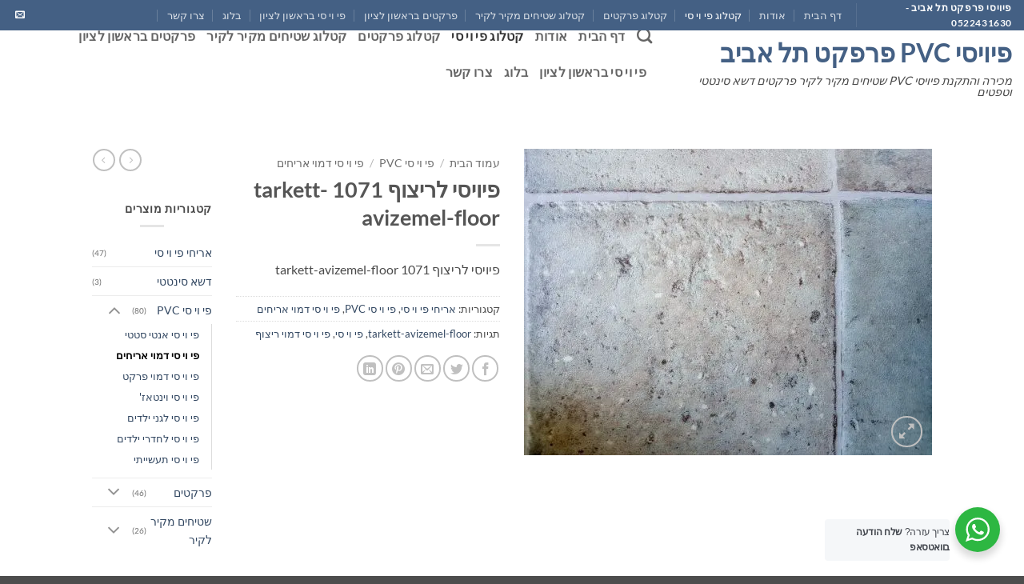

--- FILE ---
content_type: text/html; charset=UTF-8
request_url: https://pvc-israel.com/product/%D7%A4%D7%99%D7%95%D7%99%D7%A1%D7%99-%D7%9C%D7%A8%D7%99%D7%A6%D7%95%D7%A3-1071-tarkett-avizemel-floor/
body_size: 29175
content:
<!DOCTYPE html>
<html dir="rtl" lang="he-IL" class="loading-site no-js">
<head>
<meta charset="UTF-8"/>
<link rel="profile" href="http://gmpg.org/xfn/11"/>
<link rel="pingback" href="https://pvc-israel.com/xmlrpc.php"/>
<script data-cfasync="false" data-no-defer="1" data-no-minify="1" data-no-optimize="1">var ewww_webp_supported=!1;function check_webp_feature(A,e){var w;e=void 0!==e?e:function(){},ewww_webp_supported?e(ewww_webp_supported):((w=new Image).onload=function(){ewww_webp_supported=0<w.width&&0<w.height,e&&e(ewww_webp_supported)},w.onerror=function(){e&&e(!1)},w.src="data:image/webp;base64,"+{alpha:"UklGRkoAAABXRUJQVlA4WAoAAAAQAAAAAAAAAAAAQUxQSAwAAAARBxAR/Q9ERP8DAABWUDggGAAAABQBAJ0BKgEAAQAAAP4AAA3AAP7mtQAAAA=="}[A])}check_webp_feature("alpha");</script><script data-cfasync="false" data-no-defer="1" data-no-minify="1" data-no-optimize="1">var Arrive=function(c,w){"use strict";if(c.MutationObserver&&"undefined"!=typeof HTMLElement){var r,a=0,u=(r=HTMLElement.prototype.matches||HTMLElement.prototype.webkitMatchesSelector||HTMLElement.prototype.mozMatchesSelector||HTMLElement.prototype.msMatchesSelector,{matchesSelector:function(e,t){return e instanceof HTMLElement&&r.call(e,t)},addMethod:function(e,t,r){var a=e[t];e[t]=function(){return r.length==arguments.length?r.apply(this,arguments):"function"==typeof a?a.apply(this,arguments):void 0}},callCallbacks:function(e,t){t&&t.options.onceOnly&&1==t.firedElems.length&&(e=[e[0]]);for(var r,a=0;r=e[a];a++)r&&r.callback&&r.callback.call(r.elem,r.elem);t&&t.options.onceOnly&&1==t.firedElems.length&&t.me.unbindEventWithSelectorAndCallback.call(t.target,t.selector,t.callback)},checkChildNodesRecursively:function(e,t,r,a){for(var i,n=0;i=e[n];n++)r(i,t,a)&&a.push({callback:t.callback,elem:i}),0<i.childNodes.length&&u.checkChildNodesRecursively(i.childNodes,t,r,a)},mergeArrays:function(e,t){var r,a={};for(r in e)e.hasOwnProperty(r)&&(a[r]=e[r]);for(r in t)t.hasOwnProperty(r)&&(a[r]=t[r]);return a},toElementsArray:function(e){return e=void 0!==e&&("number"!=typeof e.length||e===c)?[e]:e}}),e=(l.prototype.addEvent=function(e,t,r,a){a={target:e,selector:t,options:r,callback:a,firedElems:[]};return this._beforeAdding&&this._beforeAdding(a),this._eventsBucket.push(a),a},l.prototype.removeEvent=function(e){for(var t,r=this._eventsBucket.length-1;t=this._eventsBucket[r];r--)e(t)&&(this._beforeRemoving&&this._beforeRemoving(t),(t=this._eventsBucket.splice(r,1))&&t.length&&(t[0].callback=null))},l.prototype.beforeAdding=function(e){this._beforeAdding=e},l.prototype.beforeRemoving=function(e){this._beforeRemoving=e},l),t=function(i,n){var o=new e,l=this,s={fireOnAttributesModification:!1};return o.beforeAdding(function(t){var e=t.target;e!==c.document&&e!==c||(e=document.getElementsByTagName("html")[0]);var r=new MutationObserver(function(e){n.call(this,e,t)}),a=i(t.options);r.observe(e,a),t.observer=r,t.me=l}),o.beforeRemoving(function(e){e.observer.disconnect()}),this.bindEvent=function(e,t,r){t=u.mergeArrays(s,t);for(var a=u.toElementsArray(this),i=0;i<a.length;i++)o.addEvent(a[i],e,t,r)},this.unbindEvent=function(){var r=u.toElementsArray(this);o.removeEvent(function(e){for(var t=0;t<r.length;t++)if(this===w||e.target===r[t])return!0;return!1})},this.unbindEventWithSelectorOrCallback=function(r){var a=u.toElementsArray(this),i=r,e="function"==typeof r?function(e){for(var t=0;t<a.length;t++)if((this===w||e.target===a[t])&&e.callback===i)return!0;return!1}:function(e){for(var t=0;t<a.length;t++)if((this===w||e.target===a[t])&&e.selector===r)return!0;return!1};o.removeEvent(e)},this.unbindEventWithSelectorAndCallback=function(r,a){var i=u.toElementsArray(this);o.removeEvent(function(e){for(var t=0;t<i.length;t++)if((this===w||e.target===i[t])&&e.selector===r&&e.callback===a)return!0;return!1})},this},i=new function(){var s={fireOnAttributesModification:!1,onceOnly:!1,existing:!1};function n(e,t,r){return!(!u.matchesSelector(e,t.selector)||(e._id===w&&(e._id=a++),-1!=t.firedElems.indexOf(e._id)))&&(t.firedElems.push(e._id),!0)}var c=(i=new t(function(e){var t={attributes:!1,childList:!0,subtree:!0};return e.fireOnAttributesModification&&(t.attributes=!0),t},function(e,i){e.forEach(function(e){var t=e.addedNodes,r=e.target,a=[];null!==t&&0<t.length?u.checkChildNodesRecursively(t,i,n,a):"attributes"===e.type&&n(r,i)&&a.push({callback:i.callback,elem:r}),u.callCallbacks(a,i)})})).bindEvent;return i.bindEvent=function(e,t,r){t=void 0===r?(r=t,s):u.mergeArrays(s,t);var a=u.toElementsArray(this);if(t.existing){for(var i=[],n=0;n<a.length;n++)for(var o=a[n].querySelectorAll(e),l=0;l<o.length;l++)i.push({callback:r,elem:o[l]});if(t.onceOnly&&i.length)return r.call(i[0].elem,i[0].elem);setTimeout(u.callCallbacks,1,i)}c.call(this,e,t,r)},i},o=new function(){var a={};function i(e,t){return u.matchesSelector(e,t.selector)}var n=(o=new t(function(){return{childList:!0,subtree:!0}},function(e,r){e.forEach(function(e){var t=e.removedNodes,e=[];null!==t&&0<t.length&&u.checkChildNodesRecursively(t,r,i,e),u.callCallbacks(e,r)})})).bindEvent;return o.bindEvent=function(e,t,r){t=void 0===r?(r=t,a):u.mergeArrays(a,t),n.call(this,e,t,r)},o};d(HTMLElement.prototype),d(NodeList.prototype),d(HTMLCollection.prototype),d(HTMLDocument.prototype),d(Window.prototype);var n={};return s(i,n,"unbindAllArrive"),s(o,n,"unbindAllLeave"),n}function l(){this._eventsBucket=[],this._beforeAdding=null,this._beforeRemoving=null}function s(e,t,r){u.addMethod(t,r,e.unbindEvent),u.addMethod(t,r,e.unbindEventWithSelectorOrCallback),u.addMethod(t,r,e.unbindEventWithSelectorAndCallback)}function d(e){e.arrive=i.bindEvent,s(i,e,"unbindArrive"),e.leave=o.bindEvent,s(o,e,"unbindLeave")}}(window,void 0),ewww_webp_supported=!1;function check_webp_feature(e,t){var r;ewww_webp_supported?t(ewww_webp_supported):((r=new Image).onload=function(){ewww_webp_supported=0<r.width&&0<r.height,t(ewww_webp_supported)},r.onerror=function(){t(!1)},r.src="data:image/webp;base64,"+{alpha:"UklGRkoAAABXRUJQVlA4WAoAAAAQAAAAAAAAAAAAQUxQSAwAAAARBxAR/Q9ERP8DAABWUDggGAAAABQBAJ0BKgEAAQAAAP4AAA3AAP7mtQAAAA==",animation:"UklGRlIAAABXRUJQVlA4WAoAAAASAAAAAAAAAAAAQU5JTQYAAAD/////AABBTk1GJgAAAAAAAAAAAAAAAAAAAGQAAABWUDhMDQAAAC8AAAAQBxAREYiI/gcA"}[e])}function ewwwLoadImages(e){if(e){for(var t=document.querySelectorAll(".batch-image img, .image-wrapper a, .ngg-pro-masonry-item a, .ngg-galleria-offscreen-seo-wrapper a"),r=0,a=t.length;r<a;r++)ewwwAttr(t[r],"data-src",t[r].getAttribute("data-webp")),ewwwAttr(t[r],"data-thumbnail",t[r].getAttribute("data-webp-thumbnail"));for(var i=document.querySelectorAll("div.woocommerce-product-gallery__image"),r=0,a=i.length;r<a;r++)ewwwAttr(i[r],"data-thumb",i[r].getAttribute("data-webp-thumb"))}for(var n=document.querySelectorAll("video"),r=0,a=n.length;r<a;r++)ewwwAttr(n[r],"poster",e?n[r].getAttribute("data-poster-webp"):n[r].getAttribute("data-poster-image"));for(var o,l=document.querySelectorAll("img.ewww_webp_lazy_load"),r=0,a=l.length;r<a;r++)e&&(ewwwAttr(l[r],"data-lazy-srcset",l[r].getAttribute("data-lazy-srcset-webp")),ewwwAttr(l[r],"data-srcset",l[r].getAttribute("data-srcset-webp")),ewwwAttr(l[r],"data-lazy-src",l[r].getAttribute("data-lazy-src-webp")),ewwwAttr(l[r],"data-src",l[r].getAttribute("data-src-webp")),ewwwAttr(l[r],"data-orig-file",l[r].getAttribute("data-webp-orig-file")),ewwwAttr(l[r],"data-medium-file",l[r].getAttribute("data-webp-medium-file")),ewwwAttr(l[r],"data-large-file",l[r].getAttribute("data-webp-large-file")),null!=(o=l[r].getAttribute("srcset"))&&!1!==o&&o.includes("R0lGOD")&&ewwwAttr(l[r],"src",l[r].getAttribute("data-lazy-src-webp"))),l[r].className=l[r].className.replace(/\bewww_webp_lazy_load\b/,"");for(var s=document.querySelectorAll(".ewww_webp"),r=0,a=s.length;r<a;r++)e?(ewwwAttr(s[r],"srcset",s[r].getAttribute("data-srcset-webp")),ewwwAttr(s[r],"src",s[r].getAttribute("data-src-webp")),ewwwAttr(s[r],"data-orig-file",s[r].getAttribute("data-webp-orig-file")),ewwwAttr(s[r],"data-medium-file",s[r].getAttribute("data-webp-medium-file")),ewwwAttr(s[r],"data-large-file",s[r].getAttribute("data-webp-large-file")),ewwwAttr(s[r],"data-large_image",s[r].getAttribute("data-webp-large_image")),ewwwAttr(s[r],"data-src",s[r].getAttribute("data-webp-src"))):(ewwwAttr(s[r],"srcset",s[r].getAttribute("data-srcset-img")),ewwwAttr(s[r],"src",s[r].getAttribute("data-src-img"))),s[r].className=s[r].className.replace(/\bewww_webp\b/,"ewww_webp_loaded");window.jQuery&&jQuery.fn.isotope&&jQuery.fn.imagesLoaded&&(jQuery(".fusion-posts-container-infinite").imagesLoaded(function(){jQuery(".fusion-posts-container-infinite").hasClass("isotope")&&jQuery(".fusion-posts-container-infinite").isotope()}),jQuery(".fusion-portfolio:not(.fusion-recent-works) .fusion-portfolio-wrapper").imagesLoaded(function(){jQuery(".fusion-portfolio:not(.fusion-recent-works) .fusion-portfolio-wrapper").isotope()}))}function ewwwWebPInit(e){ewwwLoadImages(e),ewwwNggLoadGalleries(e),document.arrive(".ewww_webp",function(){ewwwLoadImages(e)}),document.arrive(".ewww_webp_lazy_load",function(){ewwwLoadImages(e)}),document.arrive("videos",function(){ewwwLoadImages(e)}),"loading"==document.readyState?document.addEventListener("DOMContentLoaded",ewwwJSONParserInit):("undefined"!=typeof galleries&&ewwwNggParseGalleries(e),ewwwWooParseVariations(e))}function ewwwAttr(e,t,r){null!=r&&!1!==r&&e.setAttribute(t,r)}function ewwwJSONParserInit(){"undefined"!=typeof galleries&&check_webp_feature("alpha",ewwwNggParseGalleries),check_webp_feature("alpha",ewwwWooParseVariations)}function ewwwWooParseVariations(e){if(e)for(var t=document.querySelectorAll("form.variations_form"),r=0,a=t.length;r<a;r++){var i=t[r].getAttribute("data-product_variations"),n=!1;try{for(var o in i=JSON.parse(i))void 0!==i[o]&&void 0!==i[o].image&&(void 0!==i[o].image.src_webp&&(i[o].image.src=i[o].image.src_webp,n=!0),void 0!==i[o].image.srcset_webp&&(i[o].image.srcset=i[o].image.srcset_webp,n=!0),void 0!==i[o].image.full_src_webp&&(i[o].image.full_src=i[o].image.full_src_webp,n=!0),void 0!==i[o].image.gallery_thumbnail_src_webp&&(i[o].image.gallery_thumbnail_src=i[o].image.gallery_thumbnail_src_webp,n=!0),void 0!==i[o].image.thumb_src_webp&&(i[o].image.thumb_src=i[o].image.thumb_src_webp,n=!0));n&&ewwwAttr(t[r],"data-product_variations",JSON.stringify(i))}catch(e){}}}function ewwwNggParseGalleries(e){if(e)for(var t in galleries){var r=galleries[t];galleries[t].images_list=ewwwNggParseImageList(r.images_list)}}function ewwwNggLoadGalleries(e){e&&document.addEventListener("ngg.galleria.themeadded",function(e,t){window.ngg_galleria._create_backup=window.ngg_galleria.create,window.ngg_galleria.create=function(e,t){var r=$(e).data("id");return galleries["gallery_"+r].images_list=ewwwNggParseImageList(galleries["gallery_"+r].images_list),window.ngg_galleria._create_backup(e,t)}})}function ewwwNggParseImageList(e){for(var t in e){var r=e[t];if(void 0!==r["image-webp"]&&(e[t].image=r["image-webp"],delete e[t]["image-webp"]),void 0!==r["thumb-webp"]&&(e[t].thumb=r["thumb-webp"],delete e[t]["thumb-webp"]),void 0!==r.full_image_webp&&(e[t].full_image=r.full_image_webp,delete e[t].full_image_webp),void 0!==r.srcsets)for(var a in r.srcsets)nggSrcset=r.srcsets[a],void 0!==r.srcsets[a+"-webp"]&&(e[t].srcsets[a]=r.srcsets[a+"-webp"],delete e[t].srcsets[a+"-webp"]);if(void 0!==r.full_srcsets)for(var i in r.full_srcsets)nggFSrcset=r.full_srcsets[i],void 0!==r.full_srcsets[i+"-webp"]&&(e[t].full_srcsets[i]=r.full_srcsets[i+"-webp"],delete e[t].full_srcsets[i+"-webp"])}return e}check_webp_feature("alpha",ewwwWebPInit);</script>
<title>פיויסי  לריצוף 1071 tarkett-avizemel-floor  - פיויסי PVC פרפקט תל אביב</title>
<meta name="viewport" content="width=device-width, initial-scale=1"/><meta name="description" content="פיויסי לריצוף 1071 tarkett-avizemel-floor">
<meta name="robots" content="index, follow, max-snippet:-1, max-image-preview:large, max-video-preview:-1">
<link rel="canonical" href="https://pvc-israel.com/product/פיויסי-לריצוף-1071-tarkett-avizemel-floor/">
<meta property="og:url" content="https://pvc-israel.com/product/פיויסי-לריצוף-1071-tarkett-avizemel-floor/">
<meta property="og:site_name" content="פיויסי PVC פרפקט תל אביב">
<meta property="og:locale" content="he_IL">
<meta property="og:type" content="product">
<meta property="og:title" content="פיויסי לריצוף 1071 tarkett-avizemel-floor - פיויסי PVC פרפקט תל אביב">
<meta property="og:description" content="פיויסי לריצוף 1071 tarkett-avizemel-floor">
<meta property="og:image" content="https://pvc-israel.com/wp-content/uploads/2018/01/1071.jpg">
<meta property="og:image:secure_url" content="https://pvc-israel.com/wp-content/uploads/2018/01/1071.jpg">
<meta property="og:image:width" content="1280">
<meta property="og:image:height" content="960">
<meta property="og:image:alt" content="פיויסי לריצוף 1071 tarkett-avizemel-floor">
<meta property="fb:pages" content="">
<meta property="fb:admins" content="">
<meta property="fb:app_id" content="">
<meta name="twitter:card" content="summary">
<meta name="twitter:title" content="פיויסי לריצוף 1071 tarkett-avizemel-floor - פיויסי PVC פרפקט תל אביב">
<meta name="twitter:description" content="פיויסי לריצוף 1071 tarkett-avizemel-floor">
<meta name="twitter:image" content="https://pvc-israel.com/wp-content/uploads/2018/01/1071.jpg">
<link rel='dns-prefetch' href='//www.googletagmanager.com'/>
<link rel='prefetch' href='https://pvc-israel.com/wp-content/themes/flatsome/assets/js/flatsome.js?ver=e2eddd6c228105dac048'/>
<link rel='prefetch' href='https://pvc-israel.com/wp-content/themes/flatsome/assets/js/chunk.slider.js?ver=3.20.4'/>
<link rel='prefetch' href='https://pvc-israel.com/wp-content/themes/flatsome/assets/js/chunk.popups.js?ver=3.20.4'/>
<link rel='prefetch' href='https://pvc-israel.com/wp-content/themes/flatsome/assets/js/chunk.tooltips.js?ver=3.20.4'/>
<link rel='prefetch' href='https://pvc-israel.com/wp-content/themes/flatsome/assets/js/woocommerce.js?ver=1c9be63d628ff7c3ff4c'/>
<link rel="alternate" type="application/rss+xml" title="פיויסי PVC פרפקט תל אביב &laquo; פיד‏" href="https://pvc-israel.com/feed/"/>
<link rel="alternate" type="application/rss+xml" title="פיויסי PVC פרפקט תל אביב &laquo; פיד תגובות‏" href="https://pvc-israel.com/comments/feed/"/>
<link rel="alternate" title="oEmbed (JSON)" type="application/json+oembed" href="https://pvc-israel.com/wp-json/oembed/1.0/embed?url=https%3A%2F%2Fpvc-israel.com%2Fproduct%2F%25d7%25a4%25d7%2599%25d7%2595%25d7%2599%25d7%25a1%25d7%2599-%25d7%259c%25d7%25a8%25d7%2599%25d7%25a6%25d7%2595%25d7%25a3-1071-tarkett-avizemel-floor%2F"/>
<link rel="alternate" title="oEmbed (XML)" type="text/xml+oembed" href="https://pvc-israel.com/wp-json/oembed/1.0/embed?url=https%3A%2F%2Fpvc-israel.com%2Fproduct%2F%25d7%25a4%25d7%2599%25d7%2595%25d7%2599%25d7%25a1%25d7%2599-%25d7%259c%25d7%25a8%25d7%2599%25d7%25a6%25d7%2595%25d7%25a3-1071-tarkett-avizemel-floor%2F&#038;format=xml"/>
<style>@media screen and (max-width:650px){body {padding-bottom:60px;}}</style><style id='wp-img-auto-sizes-contain-inline-css'>img:is([sizes=auto i],[sizes^="auto," i]){contain-intrinsic-size:3000px 1500px}</style>
<style id='wp-block-library-inline-css'>:root{--wp-block-synced-color:#7a00df;--wp-block-synced-color--rgb:122,0,223;--wp-bound-block-color:var(--wp-block-synced-color);--wp-editor-canvas-background:#ddd;--wp-admin-theme-color:#007cba;--wp-admin-theme-color--rgb:0,124,186;--wp-admin-theme-color-darker-10:#006ba1;--wp-admin-theme-color-darker-10--rgb:0,107,160.5;--wp-admin-theme-color-darker-20:#005a87;--wp-admin-theme-color-darker-20--rgb:0,90,135;--wp-admin-border-width-focus:2px}@media (min-resolution:192dpi){:root{--wp-admin-border-width-focus:1.5px}}.wp-element-button{cursor:pointer}:root .has-very-light-gray-background-color{background-color:#eee}:root .has-very-dark-gray-background-color{background-color:#313131}:root .has-very-light-gray-color{color:#eee}:root .has-very-dark-gray-color{color:#313131}:root .has-vivid-green-cyan-to-vivid-cyan-blue-gradient-background{background:linear-gradient(135deg,#00d084,#0693e3)}:root .has-purple-crush-gradient-background{background:linear-gradient(135deg,#34e2e4,#4721fb 50%,#ab1dfe)}:root .has-hazy-dawn-gradient-background{background:linear-gradient(135deg,#faaca8,#dad0ec)}:root .has-subdued-olive-gradient-background{background:linear-gradient(135deg,#fafae1,#67a671)}:root .has-atomic-cream-gradient-background{background:linear-gradient(135deg,#fdd79a,#004a59)}:root .has-nightshade-gradient-background{background:linear-gradient(135deg,#330968,#31cdcf)}:root .has-midnight-gradient-background{background:linear-gradient(135deg,#020381,#2874fc)}:root{--wp--preset--font-size--normal:16px;--wp--preset--font-size--huge:42px}.has-regular-font-size{font-size:1em}.has-larger-font-size{font-size:2.625em}.has-normal-font-size{font-size:var(--wp--preset--font-size--normal)}.has-huge-font-size{font-size:var(--wp--preset--font-size--huge)}.has-text-align-center{text-align:center}.has-text-align-left{text-align:left}.has-text-align-right{text-align:right}.has-fit-text{white-space:nowrap!important}#end-resizable-editor-section{display:none}.aligncenter{clear:both}.items-justified-left{justify-content:flex-start}.items-justified-center{justify-content:center}.items-justified-right{justify-content:flex-end}.items-justified-space-between{justify-content:space-between}.screen-reader-text{border:0;clip-path:inset(50%);height:1px;margin:-1px;overflow:hidden;padding:0;position:absolute;width:1px;word-wrap:normal!important}.screen-reader-text:focus{background-color:#ddd;clip-path:none;color:#444;display:block;font-size:1em;height:auto;left:5px;line-height:normal;padding:15px 23px 14px;text-decoration:none;top:5px;width:auto;z-index:100000}html :where(.has-border-color){border-style:solid}html :where([style*=border-top-color]){border-top-style:solid}html :where([style*=border-right-color]){border-right-style:solid}html :where([style*=border-bottom-color]){border-bottom-style:solid}html :where([style*=border-left-color]){border-left-style:solid}html :where([style*=border-width]){border-style:solid}html :where([style*=border-top-width]){border-top-style:solid}html :where([style*=border-right-width]){border-right-style:solid}html :where([style*=border-bottom-width]){border-bottom-style:solid}html :where([style*=border-left-width]){border-left-style:solid}html :where(img[class*=wp-image-]){height:auto;max-width:100%}:where(figure){margin:0 0 1em}html :where(.is-position-sticky){--wp-admin--admin-bar--position-offset:var(--wp-admin--admin-bar--height,0px)}@media screen and (max-width:600px){html :where(.is-position-sticky){--wp-admin--admin-bar--position-offset:0px}}</style>
<link rel="stylesheet" type="text/css" href="//pvc-israel.com/wp-content/cache/wpfc-minified/jr5ub7mr/8ap7m.css" media="all"/>
<style id='global-styles-inline-css'>:root{--wp--preset--aspect-ratio--square:1;--wp--preset--aspect-ratio--4-3:4/3;--wp--preset--aspect-ratio--3-4:3/4;--wp--preset--aspect-ratio--3-2:3/2;--wp--preset--aspect-ratio--2-3:2/3;--wp--preset--aspect-ratio--16-9:16/9;--wp--preset--aspect-ratio--9-16:9/16;--wp--preset--color--black:#000000;--wp--preset--color--cyan-bluish-gray:#abb8c3;--wp--preset--color--white:#ffffff;--wp--preset--color--pale-pink:#f78da7;--wp--preset--color--vivid-red:#cf2e2e;--wp--preset--color--luminous-vivid-orange:#ff6900;--wp--preset--color--luminous-vivid-amber:#fcb900;--wp--preset--color--light-green-cyan:#7bdcb5;--wp--preset--color--vivid-green-cyan:#00d084;--wp--preset--color--pale-cyan-blue:#8ed1fc;--wp--preset--color--vivid-cyan-blue:#0693e3;--wp--preset--color--vivid-purple:#9b51e0;--wp--preset--color--primary:#446084;--wp--preset--color--secondary:#C05530;--wp--preset--color--success:#627D47;--wp--preset--color--alert:#b20000;--wp--preset--gradient--vivid-cyan-blue-to-vivid-purple:linear-gradient(135deg,rgb(6,147,227) 0%,rgb(155,81,224) 100%);--wp--preset--gradient--light-green-cyan-to-vivid-green-cyan:linear-gradient(135deg,rgb(122,220,180) 0%,rgb(0,208,130) 100%);--wp--preset--gradient--luminous-vivid-amber-to-luminous-vivid-orange:linear-gradient(135deg,rgb(252,185,0) 0%,rgb(255,105,0) 100%);--wp--preset--gradient--luminous-vivid-orange-to-vivid-red:linear-gradient(135deg,rgb(255,105,0) 0%,rgb(207,46,46) 100%);--wp--preset--gradient--very-light-gray-to-cyan-bluish-gray:linear-gradient(135deg,rgb(238,238,238) 0%,rgb(169,184,195) 100%);--wp--preset--gradient--cool-to-warm-spectrum:linear-gradient(135deg,rgb(74,234,220) 0%,rgb(151,120,209) 20%,rgb(207,42,186) 40%,rgb(238,44,130) 60%,rgb(251,105,98) 80%,rgb(254,248,76) 100%);--wp--preset--gradient--blush-light-purple:linear-gradient(135deg,rgb(255,206,236) 0%,rgb(152,150,240) 100%);--wp--preset--gradient--blush-bordeaux:linear-gradient(135deg,rgb(254,205,165) 0%,rgb(254,45,45) 50%,rgb(107,0,62) 100%);--wp--preset--gradient--luminous-dusk:linear-gradient(135deg,rgb(255,203,112) 0%,rgb(199,81,192) 50%,rgb(65,88,208) 100%);--wp--preset--gradient--pale-ocean:linear-gradient(135deg,rgb(255,245,203) 0%,rgb(182,227,212) 50%,rgb(51,167,181) 100%);--wp--preset--gradient--electric-grass:linear-gradient(135deg,rgb(202,248,128) 0%,rgb(113,206,126) 100%);--wp--preset--gradient--midnight:linear-gradient(135deg,rgb(2,3,129) 0%,rgb(40,116,252) 100%);--wp--preset--font-size--small:13px;--wp--preset--font-size--medium:20px;--wp--preset--font-size--large:36px;--wp--preset--font-size--x-large:42px;--wp--preset--spacing--20:0.44rem;--wp--preset--spacing--30:0.67rem;--wp--preset--spacing--40:1rem;--wp--preset--spacing--50:1.5rem;--wp--preset--spacing--60:2.25rem;--wp--preset--spacing--70:3.38rem;--wp--preset--spacing--80:5.06rem;--wp--preset--shadow--natural:6px 6px 9px rgba(0, 0, 0, 0.2);--wp--preset--shadow--deep:12px 12px 50px rgba(0, 0, 0, 0.4);--wp--preset--shadow--sharp:6px 6px 0px rgba(0, 0, 0, 0.2);--wp--preset--shadow--outlined:6px 6px 0px -3px rgb(255, 255, 255), 6px 6px rgb(0, 0, 0);--wp--preset--shadow--crisp:6px 6px 0px rgb(0, 0, 0);}:where(body){margin:0;}.wp-site-blocks > .alignleft{float:left;margin-right:2em;}.wp-site-blocks > .alignright{float:right;margin-left:2em;}.wp-site-blocks > .aligncenter{justify-content:center;margin-left:auto;margin-right:auto;}:where(.is-layout-flex){gap:0.5em;}:where(.is-layout-grid){gap:0.5em;}.is-layout-flow > .alignleft{float:left;margin-inline-start:0;margin-inline-end:2em;}.is-layout-flow > .alignright{float:right;margin-inline-start:2em;margin-inline-end:0;}.is-layout-flow > .aligncenter{margin-left:auto !important;margin-right:auto !important;}.is-layout-constrained > .alignleft{float:left;margin-inline-start:0;margin-inline-end:2em;}.is-layout-constrained > .alignright{float:right;margin-inline-start:2em;margin-inline-end:0;}.is-layout-constrained > .aligncenter{margin-left:auto !important;margin-right:auto !important;}.is-layout-constrained > :where(:not(.alignleft):not(.alignright):not(.alignfull)){margin-left:auto !important;margin-right:auto !important;}body .is-layout-flex{display:flex;}.is-layout-flex{flex-wrap:wrap;align-items:center;}.is-layout-flex > :is(*, div){margin:0;}body .is-layout-grid{display:grid;}.is-layout-grid > :is(*, div){margin:0;}body{padding-top:0px;padding-right:0px;padding-bottom:0px;padding-left:0px;}a:where(:not(.wp-element-button)){text-decoration:none;}:root :where(.wp-element-button, .wp-block-button__link){background-color:#32373c;border-width:0;color:#fff;font-family:inherit;font-size:inherit;font-style:inherit;font-weight:inherit;letter-spacing:inherit;line-height:inherit;padding-top:calc(0.667em + 2px);padding-right:calc(1.333em + 2px);padding-bottom:calc(0.667em + 2px);padding-left:calc(1.333em + 2px);text-decoration:none;text-transform:inherit;}.has-black-color{color:var(--wp--preset--color--black) !important;}.has-cyan-bluish-gray-color{color:var(--wp--preset--color--cyan-bluish-gray) !important;}.has-white-color{color:var(--wp--preset--color--white) !important;}.has-pale-pink-color{color:var(--wp--preset--color--pale-pink) !important;}.has-vivid-red-color{color:var(--wp--preset--color--vivid-red) !important;}.has-luminous-vivid-orange-color{color:var(--wp--preset--color--luminous-vivid-orange) !important;}.has-luminous-vivid-amber-color{color:var(--wp--preset--color--luminous-vivid-amber) !important;}.has-light-green-cyan-color{color:var(--wp--preset--color--light-green-cyan) !important;}.has-vivid-green-cyan-color{color:var(--wp--preset--color--vivid-green-cyan) !important;}.has-pale-cyan-blue-color{color:var(--wp--preset--color--pale-cyan-blue) !important;}.has-vivid-cyan-blue-color{color:var(--wp--preset--color--vivid-cyan-blue) !important;}.has-vivid-purple-color{color:var(--wp--preset--color--vivid-purple) !important;}.has-primary-color{color:var(--wp--preset--color--primary) !important;}.has-secondary-color{color:var(--wp--preset--color--secondary) !important;}.has-success-color{color:var(--wp--preset--color--success) !important;}.has-alert-color{color:var(--wp--preset--color--alert) !important;}.has-black-background-color{background-color:var(--wp--preset--color--black) !important;}.has-cyan-bluish-gray-background-color{background-color:var(--wp--preset--color--cyan-bluish-gray) !important;}.has-white-background-color{background-color:var(--wp--preset--color--white) !important;}.has-pale-pink-background-color{background-color:var(--wp--preset--color--pale-pink) !important;}.has-vivid-red-background-color{background-color:var(--wp--preset--color--vivid-red) !important;}.has-luminous-vivid-orange-background-color{background-color:var(--wp--preset--color--luminous-vivid-orange) !important;}.has-luminous-vivid-amber-background-color{background-color:var(--wp--preset--color--luminous-vivid-amber) !important;}.has-light-green-cyan-background-color{background-color:var(--wp--preset--color--light-green-cyan) !important;}.has-vivid-green-cyan-background-color{background-color:var(--wp--preset--color--vivid-green-cyan) !important;}.has-pale-cyan-blue-background-color{background-color:var(--wp--preset--color--pale-cyan-blue) !important;}.has-vivid-cyan-blue-background-color{background-color:var(--wp--preset--color--vivid-cyan-blue) !important;}.has-vivid-purple-background-color{background-color:var(--wp--preset--color--vivid-purple) !important;}.has-primary-background-color{background-color:var(--wp--preset--color--primary) !important;}.has-secondary-background-color{background-color:var(--wp--preset--color--secondary) !important;}.has-success-background-color{background-color:var(--wp--preset--color--success) !important;}.has-alert-background-color{background-color:var(--wp--preset--color--alert) !important;}.has-black-border-color{border-color:var(--wp--preset--color--black) !important;}.has-cyan-bluish-gray-border-color{border-color:var(--wp--preset--color--cyan-bluish-gray) !important;}.has-white-border-color{border-color:var(--wp--preset--color--white) !important;}.has-pale-pink-border-color{border-color:var(--wp--preset--color--pale-pink) !important;}.has-vivid-red-border-color{border-color:var(--wp--preset--color--vivid-red) !important;}.has-luminous-vivid-orange-border-color{border-color:var(--wp--preset--color--luminous-vivid-orange) !important;}.has-luminous-vivid-amber-border-color{border-color:var(--wp--preset--color--luminous-vivid-amber) !important;}.has-light-green-cyan-border-color{border-color:var(--wp--preset--color--light-green-cyan) !important;}.has-vivid-green-cyan-border-color{border-color:var(--wp--preset--color--vivid-green-cyan) !important;}.has-pale-cyan-blue-border-color{border-color:var(--wp--preset--color--pale-cyan-blue) !important;}.has-vivid-cyan-blue-border-color{border-color:var(--wp--preset--color--vivid-cyan-blue) !important;}.has-vivid-purple-border-color{border-color:var(--wp--preset--color--vivid-purple) !important;}.has-primary-border-color{border-color:var(--wp--preset--color--primary) !important;}.has-secondary-border-color{border-color:var(--wp--preset--color--secondary) !important;}.has-success-border-color{border-color:var(--wp--preset--color--success) !important;}.has-alert-border-color{border-color:var(--wp--preset--color--alert) !important;}.has-vivid-cyan-blue-to-vivid-purple-gradient-background{background:var(--wp--preset--gradient--vivid-cyan-blue-to-vivid-purple) !important;}.has-light-green-cyan-to-vivid-green-cyan-gradient-background{background:var(--wp--preset--gradient--light-green-cyan-to-vivid-green-cyan) !important;}.has-luminous-vivid-amber-to-luminous-vivid-orange-gradient-background{background:var(--wp--preset--gradient--luminous-vivid-amber-to-luminous-vivid-orange) !important;}.has-luminous-vivid-orange-to-vivid-red-gradient-background{background:var(--wp--preset--gradient--luminous-vivid-orange-to-vivid-red) !important;}.has-very-light-gray-to-cyan-bluish-gray-gradient-background{background:var(--wp--preset--gradient--very-light-gray-to-cyan-bluish-gray) !important;}.has-cool-to-warm-spectrum-gradient-background{background:var(--wp--preset--gradient--cool-to-warm-spectrum) !important;}.has-blush-light-purple-gradient-background{background:var(--wp--preset--gradient--blush-light-purple) !important;}.has-blush-bordeaux-gradient-background{background:var(--wp--preset--gradient--blush-bordeaux) !important;}.has-luminous-dusk-gradient-background{background:var(--wp--preset--gradient--luminous-dusk) !important;}.has-pale-ocean-gradient-background{background:var(--wp--preset--gradient--pale-ocean) !important;}.has-electric-grass-gradient-background{background:var(--wp--preset--gradient--electric-grass) !important;}.has-midnight-gradient-background{background:var(--wp--preset--gradient--midnight) !important;}.has-small-font-size{font-size:var(--wp--preset--font-size--small) !important;}.has-medium-font-size{font-size:var(--wp--preset--font-size--medium) !important;}.has-large-font-size{font-size:var(--wp--preset--font-size--large) !important;}.has-x-large-font-size{font-size:var(--wp--preset--font-size--x-large) !important;}</style>
<link rel="stylesheet" type="text/css" href="//pvc-israel.com/wp-content/cache/wpfc-minified/g3zah2wq/8arb6.css" media="all"/>
<style id='woocommerce-inline-inline-css'>.woocommerce form .form-row .required{visibility:visible;}</style>
<link rel="stylesheet" type="text/css" href="//pvc-israel.com/wp-content/cache/wpfc-minified/ffr0ncr4/8ap7m.css" media="all"/>
<style id='yarpp-thumbnails-inline-css'>.yarpp-thumbnails-horizontal .yarpp-thumbnail{width:160px;height:200px;margin:5px;margin-left:0px;}.yarpp-thumbnail > img, .yarpp-thumbnail-default{width:150px;height:150px;margin:5px;}.yarpp-thumbnails-horizontal .yarpp-thumbnail-title{margin:7px;margin-top:0px;width:150px;}.yarpp-thumbnail-default > img{min-height:150px;min-width:150px;}</style>
<link rel="stylesheet" type="text/css" href="//pvc-israel.com/wp-content/cache/wpfc-minified/esvx2g3/8ap7m.css" media="all"/>
<style id='flatsome-main-inline-css'>@font-face{font-family:"fl-icons";font-display:block;src:url(https://pvc-israel.com/wp-content/themes/flatsome/assets/css/icons/fl-icons.eot?v=3.20.4);src:url(https://pvc-israel.com/wp-content/themes/flatsome/assets/css/icons/fl-icons.eot#iefix?v=3.20.4) format("embedded-opentype"), url(https://pvc-israel.com/wp-content/themes/flatsome/assets/css/icons/fl-icons.woff2?v=3.20.4) format("woff2"), url(https://pvc-israel.com/wp-content/themes/flatsome/assets/css/icons/fl-icons.ttf?v=3.20.4) format("truetype"), url(https://pvc-israel.com/wp-content/themes/flatsome/assets/css/icons/fl-icons.woff?v=3.20.4) format("woff"), url(https://pvc-israel.com/wp-content/themes/flatsome/assets/css/icons/fl-icons.svg?v=3.20.4#fl-icons) format("svg");}</style>
<link rel="stylesheet" type="text/css" href="//pvc-israel.com/wp-content/cache/wpfc-minified/1gfomgmw/8ap7m.css" media="all"/>
<script data-wpfc-render="false">(function(){let events=["mousemove", "wheel", "scroll", "touchstart", "touchmove"];let fired=false;events.forEach(function(event){window.addEventListener(event, function(){if(fired===false){fired=true;setTimeout(function(){ (function(d,s){var f=d.getElementsByTagName(s)[0];j=d.createElement(s);j.setAttribute('type', 'text/javascript');j.setAttribute('src', 'https://pvc-israel.com/wp-content/plugins/woocommerce/assets/js/frontend/add-to-cart.min.js?ver=10.4.3');j.setAttribute('id', 'wc-add-to-cart-js');j.setAttribute('defer', 'defer');j.setAttribute('data-wp-strategy', 'defer');f.parentNode.insertBefore(j,f);})(document,'script'); }, 100);}},{once: true});});})();</script>
<script data-wpfc-render="false">(function(){let events=["mousemove", "wheel", "scroll", "touchstart", "touchmove"];let fired=false;events.forEach(function(event){window.addEventListener(event, function(){if(fired===false){fired=true;setTimeout(function(){ (function(d,s){var f=d.getElementsByTagName(s)[0];j=d.createElement(s);j.setAttribute('type', 'text/javascript');j.setAttribute('src', 'https://www.googletagmanager.com/gtag/js?id=GT-5M37HTC');j.setAttribute('id', 'google_gtagjs-js');f.parentNode.insertBefore(j,f);})(document,'script'); }, 200);}},{once: true});});})();</script>
<link rel="https://api.w.org/" href="https://pvc-israel.com/wp-json/"/><link rel="alternate" title="JSON" type="application/json" href="https://pvc-israel.com/wp-json/wp/v2/product/783"/><link rel="EditURI" type="application/rsd+xml" title="RSD" href="https://pvc-israel.com/xmlrpc.php?rsd"/>
<link rel="stylesheet" href="https://pvc-israel.com/wp-content/themes/flatsome/rtl.css" type="text/css" media="screen"/><meta name="generator" content="WordPress 6.9"/>
<meta name="generator" content="WooCommerce 10.4.3"/>
<link rel='shortlink' href='https://pvc-israel.com/?p=783'/>
<meta name="generator" content="Site Kit by Google 1.170.0"/><meta name="generator" content="performance-lab 4.0.1; plugins:">
<noscript><style>.woocommerce-product-gallery{opacity:1 !important;}</style></noscript>
<script type="application/ld+json" class="saswp-schema-markup-output">[{"@context":"https:\/\/schema.org\/","@graph":[{"@context":"https:\/\/schema.org\/","@type":"SiteNavigationElement","@id":"https:\/\/pvc-israel.com\/#%d7%93%d7%a3-%d7%94%d7%91%d7%99%d7%aa","name":"\u05d3\u05e3 \u05d4\u05d1\u05d9\u05ea","url":"http:\/\/pvc-israel.com\/"},{"@context":"https:\/\/schema.org\/","@type":"SiteNavigationElement","@id":"https:\/\/pvc-israel.com\/#%d7%90%d7%95%d7%93%d7%95%d7%aa","name":"\u05d0\u05d5\u05d3\u05d5\u05ea","url":"https:\/\/pvc-israel.com\/about\/"},{"@context":"https:\/\/schema.org\/","@type":"SiteNavigationElement","@id":"https:\/\/pvc-israel.com\/#%d7%a7%d7%98%d7%9c%d7%95%d7%92-%d7%a4%d7%99-%d7%95%d7%99-%d7%a1%d7%99","name":"\u05e7\u05d8\u05dc\u05d5\u05d2 \u05e4\u05d9 \u05d5\u05d9 \u05e1\u05d9","url":"https:\/\/pvc-israel.com\/product-category\/%d7%a4%d7%99-%d7%95%d7%99-%d7%a1%d7%99-pvc\/"},{"@context":"https:\/\/schema.org\/","@type":"SiteNavigationElement","@id":"https:\/\/pvc-israel.com\/#%d7%a7%d7%98%d7%9c%d7%95%d7%92-%d7%a4%d7%a8%d7%a7%d7%98%d7%99%d7%9d","name":"\u05e7\u05d8\u05dc\u05d5\u05d2 \u05e4\u05e8\u05e7\u05d8\u05d9\u05dd","url":"https:\/\/pvc-israel.com\/product-category\/%d7%a4%d7%a8%d7%a7%d7%98%d7%99%d7%9d\/"},{"@context":"https:\/\/schema.org\/","@type":"SiteNavigationElement","@id":"https:\/\/pvc-israel.com\/#%d7%a7%d7%98%d7%9c%d7%95%d7%92-%d7%a9%d7%98%d7%99%d7%97%d7%99%d7%9d-%d7%9e%d7%a7%d7%99%d7%a8-%d7%9c%d7%a7%d7%99%d7%a8","name":"\u05e7\u05d8\u05dc\u05d5\u05d2 \u05e9\u05d8\u05d9\u05d7\u05d9\u05dd \u05de\u05e7\u05d9\u05e8 \u05dc\u05e7\u05d9\u05e8","url":"https:\/\/pvc-israel.com\/product-category\/%d7%a9%d7%98%d7%99%d7%97%d7%99%d7%9d-%d7%9e%d7%a7%d7%99%d7%a8-%d7%9c%d7%a7%d7%99%d7%a8\/"},{"@context":"https:\/\/schema.org\/","@type":"SiteNavigationElement","@id":"https:\/\/pvc-israel.com\/#%d7%a4%d7%a8%d7%a7%d7%98%d7%99%d7%9d-%d7%91%d7%a8%d7%90%d7%a9%d7%95%d7%9f-%d7%9c%d7%a6%d7%99%d7%95%d7%9f","name":"\u05e4\u05e8\u05e7\u05d8\u05d9\u05dd \u05d1\u05e8\u05d0\u05e9\u05d5\u05df \u05dc\u05e6\u05d9\u05d5\u05df","url":"https:\/\/pvc-israel.com\/%d7%a4%d7%a8%d7%a7%d7%98%d7%99%d7%9d-%d7%91%d7%a8%d7%90%d7%a9%d7%95%d7%9f-%d7%9c%d7%a6%d7%99%d7%95%d7%9f\/"},{"@context":"https:\/\/schema.org\/","@type":"SiteNavigationElement","@id":"https:\/\/pvc-israel.com\/#%d7%a4%d7%99-%d7%95%d7%99-%d7%a1%d7%99-%d7%91%d7%a8%d7%90%d7%a9%d7%95%d7%9f-%d7%9c%d7%a6%d7%99%d7%95%d7%9f","name":"\u05e4\u05d9 \u05d5\u05d9 \u05e1\u05d9 \u05d1\u05e8\u05d0\u05e9\u05d5\u05df \u05dc\u05e6\u05d9\u05d5\u05df","url":"https:\/\/pvc-israel.com\/%d7%a4%d7%99-%d7%95%d7%99-%d7%a1%d7%99-%d7%91%d7%a8%d7%90%d7%a9%d7%95%d7%9f-%d7%9c%d7%a6%d7%99%d7%95%d7%9f\/"},{"@context":"https:\/\/schema.org\/","@type":"SiteNavigationElement","@id":"https:\/\/pvc-israel.com\/#%d7%91%d7%9c%d7%95%d7%92","name":"\u05d1\u05dc\u05d5\u05d2","url":"https:\/\/pvc-israel.com\/%d7%91%d7%9c%d7%95%d7%92\/"},{"@context":"https:\/\/schema.org\/","@type":"SiteNavigationElement","@id":"https:\/\/pvc-israel.com\/#%d7%a6%d7%a8%d7%95-%d7%a7%d7%a9%d7%a8","name":"\u05e6\u05e8\u05d5 \u05e7\u05e9\u05e8","url":"https:\/\/pvc-israel.com\/contact\/"}]}]</script>
<style>.wa__stt_offline{pointer-events:none;}
.wa__button_text_only_me .wa__btn_txt{padding-top:16px !important;padding-bottom:15px !important;}
.wa__popup_content_item .wa__cs_img_wrap{width:48px;height:48px;}
.wa__popup_chat_box .wa__popup_heading{background:#2db742;}
.wa__btn_popup .wa__btn_popup_icon{background:#2db742;}
.wa__popup_chat_box .wa__stt{border-left:2px solid #2db742;}
.wa__popup_chat_box .wa__popup_heading .wa__popup_title{color:#fff;}
.wa__popup_chat_box .wa__popup_heading .wa__popup_intro{color:#fff;opacity:0.8;}
.wa__popup_chat_box .wa__popup_heading .wa__popup_intro strong{}</style>
<style>.wp-block-gallery.is-cropped .blocks-gallery-item picture{height:100%;width:100%;}</style><link rel="icon" href="https://pvc-israel.com/wp-content/uploads/2017/11/logo2-100x100.jpg" sizes="32x32"/>
<link rel="icon" href="https://pvc-israel.com/wp-content/uploads/2017/11/logo2-250x250.jpg" sizes="192x192"/>
<link rel="apple-touch-icon" href="https://pvc-israel.com/wp-content/uploads/2017/11/logo2-250x250.jpg"/>
<meta name="msapplication-TileImage" content="https://pvc-israel.com/wp-content/uploads/2017/11/logo2-300x300.jpg"/>
<style id="custom-css">:root{--primary-color:#446084;--fs-color-primary:#446084;--fs-color-secondary:#C05530;--fs-color-success:#627D47;--fs-color-alert:#b20000;--fs-color-base:#4a4a4a;--fs-experimental-link-color:#334862;--fs-experimental-link-color-hover:#111;}.tooltipster-base{--tooltip-color:#fff;--tooltip-bg-color:#000;}.off-canvas-right .mfp-content, .off-canvas-left .mfp-content{--drawer-width:300px;}.off-canvas .mfp-content.off-canvas-cart{--drawer-width:360px;}.header-main{height:108px}#logo img{max-height:108px}#logo{width:420px;}#logo img{padding:11px 0;}.stuck #logo img{padding:3px 0;}.header-bottom{min-height:18px}.header-top{min-height:35px}.transparent .header-main{height:90px}.transparent #logo img{max-height:90px}.has-transparent + .page-title:first-of-type,.has-transparent + #main > .page-title,.has-transparent + #main > div > .page-title,.has-transparent + #main .page-header-wrapper:first-of-type .page-title{padding-top:120px;}.header.show-on-scroll,.stuck .header-main{height:81px!important}.stuck #logo img{max-height:81px!important}.header-bottom{background-color:#f1f1f1}.top-bar-nav > li > a{line-height:24px}.header-wrapper:not(.stuck) .header-main .header-nav{margin-top:-50px}.stuck .header-main .nav > li > a{line-height:61px}.header-bottom-nav > li > a{line-height:13px}@media(max-width:549px){.header-main{height:70px}#logo img{max-height: 70px}}body{font-family:Lato, sans-serif;}body{font-weight:400;font-style:normal;}.nav > li > a{font-family:Lato, sans-serif;}.mobile-sidebar-levels-2 .nav > li > ul > li > a{font-family:Lato, sans-serif;}.nav > li > a,.mobile-sidebar-levels-2 .nav > li > ul > li > a{font-weight:700;font-style:normal;}h1,h2,h3,h4,h5,h6,.heading-font, .off-canvas-center .nav-sidebar.nav-vertical > li > a{font-family:Lato, sans-serif;}h1,h2,h3,h4,h5,h6,.heading-font,.banner h1,.banner h2{font-weight:700;font-style:normal;}.alt-font{font-family:"Dancing Script", sans-serif;}.alt-font{font-weight:400!important;font-style:normal!important;}.shop-page-title.featured-title .title-bg{background-image:url(https://pvc-israel.com/wp-content/uploads/2018/01/1071.jpg)!important;}@media screen and (min-width:550px){.products .box-vertical .box-image{min-width: 247px!important;width: 247px!important;}}.nav-vertical-fly-out > li + li{border-top-width:1px;border-top-style:solid;}.label-new.menu-item > a:after{content:"חדש";}.label-hot.menu-item > a:after{content:"חם";}.label-sale.menu-item > a:after{content:"מבצע";}.label-popular.menu-item > a:after{content:"פופולרי";}</style><style id="kirki-inline-styles">@font-face{font-family:'Lato';font-style:normal;font-weight:400;font-display:swap;src:url(https://pvc-israel.com/wp-content/fonts/lato/S6uyw4BMUTPHjxAwXjeu.woff2) format('woff2');unicode-range:U+0100-02BA, U+02BD-02C5, U+02C7-02CC, U+02CE-02D7, U+02DD-02FF, U+0304, U+0308, U+0329, U+1D00-1DBF, U+1E00-1E9F, U+1EF2-1EFF, U+2020, U+20A0-20AB, U+20AD-20C0, U+2113, U+2C60-2C7F, U+A720-A7FF;}
@font-face{font-family:'Lato';font-style:normal;font-weight:400;font-display:swap;src:url(https://pvc-israel.com/wp-content/fonts/lato/S6uyw4BMUTPHjx4wXg.woff2) format('woff2');unicode-range:U+0000-00FF, U+0131, U+0152-0153, U+02BB-02BC, U+02C6, U+02DA, U+02DC, U+0304, U+0308, U+0329, U+2000-206F, U+20AC, U+2122, U+2191, U+2193, U+2212, U+2215, U+FEFF, U+FFFD;}
@font-face{font-family:'Lato';font-style:normal;font-weight:700;font-display:swap;src:url(https://pvc-israel.com/wp-content/fonts/lato/S6u9w4BMUTPHh6UVSwaPGR_p.woff2) format('woff2');unicode-range:U+0100-02BA, U+02BD-02C5, U+02C7-02CC, U+02CE-02D7, U+02DD-02FF, U+0304, U+0308, U+0329, U+1D00-1DBF, U+1E00-1E9F, U+1EF2-1EFF, U+2020, U+20A0-20AB, U+20AD-20C0, U+2113, U+2C60-2C7F, U+A720-A7FF;}
@font-face{font-family:'Lato';font-style:normal;font-weight:700;font-display:swap;src:url(https://pvc-israel.com/wp-content/fonts/lato/S6u9w4BMUTPHh6UVSwiPGQ.woff2) format('woff2');unicode-range:U+0000-00FF, U+0131, U+0152-0153, U+02BB-02BC, U+02C6, U+02DA, U+02DC, U+0304, U+0308, U+0329, U+2000-206F, U+20AC, U+2122, U+2191, U+2193, U+2212, U+2215, U+FEFF, U+FFFD;}
@font-face{font-family:'Dancing Script';font-style:normal;font-weight:400;font-display:swap;src:url(https://pvc-israel.com/wp-content/fonts/dancing-script/If2cXTr6YS-zF4S-kcSWSVi_sxjsohD9F50Ruu7BMSo3Rep8ltA.woff2) format('woff2');unicode-range:U+0102-0103, U+0110-0111, U+0128-0129, U+0168-0169, U+01A0-01A1, U+01AF-01B0, U+0300-0301, U+0303-0304, U+0308-0309, U+0323, U+0329, U+1EA0-1EF9, U+20AB;}
@font-face{font-family:'Dancing Script';font-style:normal;font-weight:400;font-display:swap;src:url(https://pvc-israel.com/wp-content/fonts/dancing-script/If2cXTr6YS-zF4S-kcSWSVi_sxjsohD9F50Ruu7BMSo3ROp8ltA.woff2) format('woff2');unicode-range:U+0100-02BA, U+02BD-02C5, U+02C7-02CC, U+02CE-02D7, U+02DD-02FF, U+0304, U+0308, U+0329, U+1D00-1DBF, U+1E00-1E9F, U+1EF2-1EFF, U+2020, U+20A0-20AB, U+20AD-20C0, U+2113, U+2C60-2C7F, U+A720-A7FF;}
@font-face{font-family:'Dancing Script';font-style:normal;font-weight:400;font-display:swap;src:url(https://pvc-israel.com/wp-content/fonts/dancing-script/If2cXTr6YS-zF4S-kcSWSVi_sxjsohD9F50Ruu7BMSo3Sup8.woff2) format('woff2');unicode-range:U+0000-00FF, U+0131, U+0152-0153, U+02BB-02BC, U+02C6, U+02DA, U+02DC, U+0304, U+0308, U+0329, U+2000-206F, U+20AC, U+2122, U+2191, U+2193, U+2212, U+2215, U+FEFF, U+FFFD;}</style>
<style>.yarpp-related{margin-bottom:1em;margin-top:1em}.yarpp-related a{font-weight:700;text-decoration:none}.yarpp-related .yarpp-thumbnail-title{font-size:96%;font-weight:700;text-align:left;text-decoration:none}.yarpp-related h3{font-size:125%;font-weight:700;margin:0;padding:0 0 5px;text-transform:capitalize}</style>
<script data-wpfc-render="false">var Wpfcll={s:[],osl:0,scroll:false,i:function(){Wpfcll.ss();window.addEventListener('load',function(){let observer=new MutationObserver(mutationRecords=>{Wpfcll.osl=Wpfcll.s.length;Wpfcll.ss();if(Wpfcll.s.length > Wpfcll.osl){Wpfcll.ls(false);}});observer.observe(document.getElementsByTagName("html")[0],{childList:true,attributes:true,subtree:true,attributeFilter:["src"],attributeOldValue:false,characterDataOldValue:false});Wpfcll.ls(true);});window.addEventListener('scroll',function(){Wpfcll.scroll=true;Wpfcll.ls(false);});window.addEventListener('resize',function(){Wpfcll.scroll=true;Wpfcll.ls(false);});window.addEventListener('click',function(){Wpfcll.scroll=true;Wpfcll.ls(false);});},c:function(e,pageload){var w=document.documentElement.clientHeight || body.clientHeight;var n=0;if(pageload){n=0;}else{n=(w > 800) ? 800:200;n=Wpfcll.scroll ? 800:n;}var er=e.getBoundingClientRect();var t=0;var p=e.parentNode ? e.parentNode:false;if(typeof p.getBoundingClientRect=="undefined"){var pr=false;}else{var pr=p.getBoundingClientRect();}if(er.x==0 && er.y==0){for(var i=0;i < 10;i++){if(p){if(pr.x==0 && pr.y==0){if(p.parentNode){p=p.parentNode;}if(typeof p.getBoundingClientRect=="undefined"){pr=false;}else{pr=p.getBoundingClientRect();}}else{t=pr.top;break;}}};}else{t=er.top;}if(w - t+n > 0){return true;}return false;},r:function(e,pageload){var s=this;var oc,ot;try{oc=e.getAttribute("data-wpfc-original-src");ot=e.getAttribute("data-wpfc-original-srcset");originalsizes=e.getAttribute("data-wpfc-original-sizes");if(s.c(e,pageload)){if(oc || ot){if(e.tagName=="DIV" || e.tagName=="A" || e.tagName=="SPAN"){e.style.backgroundImage="url("+oc+")";e.removeAttribute("data-wpfc-original-src");e.removeAttribute("data-wpfc-original-srcset");e.removeAttribute("onload");}else{if(oc){e.setAttribute('src',oc);}if(ot){e.setAttribute('srcset',ot);}if(originalsizes){e.setAttribute('sizes',originalsizes);}if(e.getAttribute("alt") && e.getAttribute("alt")=="blank"){e.removeAttribute("alt");}e.removeAttribute("data-wpfc-original-src");e.removeAttribute("data-wpfc-original-srcset");e.removeAttribute("data-wpfc-original-sizes");e.removeAttribute("onload");if(e.tagName=="IFRAME"){var y="https://www.youtube.com/embed/";if(navigator.userAgent.match(/\sEdge?\/\d/i)){e.setAttribute('src',e.getAttribute("src").replace(/.+\/templates\/youtube\.html\#/,y));}e.onload=function(){if(typeof window.jQuery !="undefined"){if(jQuery.fn.fitVids){jQuery(e).parent().fitVids({customSelector:"iframe[src]"});}}var s=e.getAttribute("src").match(/templates\/youtube\.html\#(.+)/);if(s){try{var i=e.contentDocument || e.contentWindow;if(i.location.href=="about:blank"){e.setAttribute('src',y+s[1]);}}catch(err){e.setAttribute('src',y+s[1]);}}}}}}else{if(e.tagName=="NOSCRIPT"){if(typeof window.jQuery !="undefined"){if(jQuery(e).attr("data-type")=="wpfc"){e.removeAttribute("data-type");jQuery(e).after(jQuery(e).text());}}}}}}catch(error){console.log(error);console.log("==>",e);}},ss:function(){var i=Array.prototype.slice.call(document.getElementsByTagName("img"));var f=Array.prototype.slice.call(document.getElementsByTagName("iframe"));var d=Array.prototype.slice.call(document.getElementsByTagName("div"));var a=Array.prototype.slice.call(document.getElementsByTagName("a"));var s=Array.prototype.slice.call(document.getElementsByTagName("span"));var n=Array.prototype.slice.call(document.getElementsByTagName("noscript"));this.s=i.concat(f).concat(d).concat(a).concat(s).concat(n);},ls:function(pageload){var s=this;[].forEach.call(s.s,function(e,index){s.r(e,pageload);});}};document.addEventListener('DOMContentLoaded',function(){wpfci();});function wpfci(){Wpfcll.i();}</script>
</head>
<body class="rtl wp-singular product-template-default single single-product postid-783 wp-theme-flatsome theme-flatsome woocommerce woocommerce-page woocommerce-no-js lightbox nav-dropdown-has-arrow nav-dropdown-has-shadow nav-dropdown-has-border">
<a class="skip-link screen-reader-text" href="#main">Skip to content</a>
<div id="wrapper">
<header id="header" class="header header-full-width has-sticky sticky-jump">
<div class="header-wrapper">
<div id="top-bar" class="header-top hide-for-sticky nav-dark flex-has-center">
<div class="flex-row container">
<div class="flex-col hide-for-medium flex-left"> <ul class="nav nav-left medium-nav-center nav-small nav-divided"> <li class="html custom html_topbar_left"><strong class="uppercase">פיויסי פרפקט תל אביב - 0522431630 </strong></li> </ul></div><div class="flex-col hide-for-medium flex-center"> <ul class="nav nav-center nav-small nav-divided"> <li class="header-divider"></li><li id="menu-item-15" class="menu-item menu-item-type-custom menu-item-object-custom menu-item-home menu-item-15 menu-item-design-default"><a href="http://pvc-israel.com/" class="nav-top-link">דף הבית</a></li> <li id="menu-item-13" class="menu-item menu-item-type-post_type menu-item-object-page menu-item-13 menu-item-design-default"><a href="https://pvc-israel.com/about/" class="nav-top-link">אודות</a></li> <li id="menu-item-7439" class="menu-item menu-item-type-taxonomy menu-item-object-product_cat current-product-ancestor current-menu-parent current-product-parent menu-item-7439 active menu-item-design-default"><a href="https://pvc-israel.com/product-category/%d7%a4%d7%99-%d7%95%d7%99-%d7%a1%d7%99-pvc/" class="nav-top-link">קטלוג פי וי סי</a></li> <li id="menu-item-7440" class="menu-item menu-item-type-taxonomy menu-item-object-product_cat menu-item-7440 menu-item-design-default"><a href="https://pvc-israel.com/product-category/%d7%a4%d7%a8%d7%a7%d7%98%d7%99%d7%9d/" class="nav-top-link">קטלוג פרקטים</a></li> <li id="menu-item-7441" class="menu-item menu-item-type-taxonomy menu-item-object-product_cat menu-item-7441 menu-item-design-default"><a href="https://pvc-israel.com/product-category/%d7%a9%d7%98%d7%99%d7%97%d7%99%d7%9d-%d7%9e%d7%a7%d7%99%d7%a8-%d7%9c%d7%a7%d7%99%d7%a8/" class="nav-top-link">קטלוג שטיחים מקיר לקיר</a></li> <li id="menu-item-7269" class="menu-item menu-item-type-post_type menu-item-object-post menu-item-7269 menu-item-design-default"><a href="https://pvc-israel.com/%d7%a4%d7%a8%d7%a7%d7%98%d7%99%d7%9d-%d7%91%d7%a8%d7%90%d7%a9%d7%95%d7%9f-%d7%9c%d7%a6%d7%99%d7%95%d7%9f/" class="nav-top-link">פרקטים בראשון לציון</a></li> <li id="menu-item-7265" class="menu-item menu-item-type-post_type menu-item-object-post menu-item-7265 menu-item-design-default"><a href="https://pvc-israel.com/%d7%a4%d7%99-%d7%95%d7%99-%d7%a1%d7%99-%d7%91%d7%a8%d7%90%d7%a9%d7%95%d7%9f-%d7%9c%d7%a6%d7%99%d7%95%d7%9f/" class="nav-top-link">פי וי סי בראשון לציון</a></li> <li id="menu-item-980" class="menu-item menu-item-type-post_type menu-item-object-page menu-item-980 menu-item-design-default"><a href="https://pvc-israel.com/%d7%91%d7%9c%d7%95%d7%92/" class="nav-top-link">בלוג</a></li> <li id="menu-item-12" class="menu-item menu-item-type-post_type menu-item-object-page menu-item-12 menu-item-design-default"><a href="https://pvc-israel.com/contact/" class="nav-top-link">צרו קשר</a></li> </ul></div><div class="flex-col hide-for-medium flex-right">
<ul class="nav top-bar-nav nav-right nav-small nav-divided">
<li class="html header-social-icons ml-0"> <div class="social-icons follow-icons"><a href="mailto:desertalfa@gmail.com" data-label="E-mail" target="_blank" class="icon plain tooltip email" title="שלח לנו דואר אלקטרוני" aria-label="שלח לנו דואר אלקטרוני" rel="nofollow noopener"><i class="icon-envelop" aria-hidden="true"></i></a></div></li>
</ul></div><div class="flex-col show-for-medium flex-grow"> <ul class="nav nav-center nav-small mobile-nav nav-divided"> <li class="html custom html_topbar_left"><strong class="uppercase">פיויסי פרפקט תל אביב - 0522431630 </strong></li> </ul></div></div></div><div id="masthead" class="header-main hide-for-sticky">
<div class="header-inner flex-row container logo-left medium-logo-center" role="navigation">
<div id="logo" class="flex-col logo">  <a href="https://pvc-israel.com/" title="פיויסי PVC פרפקט תל אביב - מכירה והתקנת פיויסי PVC שטיחים מקיר לקיר פרקטים דשא סינטטי וטפטים" rel="home"> פיויסי PVC פרפקט תל אביב</a> <p class="logo-tagline">מכירה והתקנת פיויסי PVC שטיחים מקיר לקיר פרקטים דשא סינטטי וטפטים</p></div><div class="flex-col show-for-medium flex-left"> <ul class="mobile-nav nav nav-left"> <li class="nav-icon has-icon"> <a href="#" class="is-small" data-open="#main-menu" data-pos="left" data-bg="main-menu-overlay" role="button" aria-label="Menu" aria-controls="main-menu" aria-expanded="false" aria-haspopup="dialog" data-flatsome-role-button> <i class="icon-menu" aria-hidden="true"></i> </a> </li> </ul></div><div class="flex-col hide-for-medium flex-left flex-grow">
<ul class="header-nav header-nav-main nav nav-left nav-size-large nav-uppercase">
<li class="header-search header-search-dropdown has-icon has-dropdown menu-item-has-children">
<a href="#" aria-label="חיפוש" aria-haspopup="true" aria-expanded="false" aria-controls="ux-search-dropdown" class="nav-top-link is-small"><i class="icon-search" aria-hidden="true"></i></a>
<ul id="ux-search-dropdown" class="nav-dropdown nav-dropdown-default">
<li class="header-search-form search-form html relative has-icon"> <div class="header-search-form-wrapper"> <div class="searchform-wrapper ux-search-box relative is-normal"><form role="search" method="get" class="searchform" action="https://pvc-israel.com/"> <div class="flex-row relative"> <div class="flex-col flex-grow"> <label class="screen-reader-text" for="woocommerce-product-search-field-0">חיפוש עבור:</label> <input type="search" id="woocommerce-product-search-field-0" class="search-field mb-0" placeholder="חיפוש&hellip;" value="" name="s" /> <input type="hidden" name="post_type" value="product" /></div><div class="flex-col"> <button type="submit" value="חיפוש" class="ux-search-submit submit-button secondary button icon mb-0" aria-label="Submit"> <i class="icon-search" aria-hidden="true"></i> </button></div></div><div class="live-search-results text-left z-top"></div></form></div></div></li>
</ul>
</li>
<li class="menu-item menu-item-type-custom menu-item-object-custom menu-item-home menu-item-15 menu-item-design-default"><a href="http://pvc-israel.com/" class="nav-top-link">דף הבית</a></li>
<li class="menu-item menu-item-type-post_type menu-item-object-page menu-item-13 menu-item-design-default"><a href="https://pvc-israel.com/about/" class="nav-top-link">אודות</a></li>
<li class="menu-item menu-item-type-taxonomy menu-item-object-product_cat current-product-ancestor current-menu-parent current-product-parent menu-item-7439 active menu-item-design-default"><a href="https://pvc-israel.com/product-category/%d7%a4%d7%99-%d7%95%d7%99-%d7%a1%d7%99-pvc/" class="nav-top-link">קטלוג פי וי סי</a></li>
<li class="menu-item menu-item-type-taxonomy menu-item-object-product_cat menu-item-7440 menu-item-design-default"><a href="https://pvc-israel.com/product-category/%d7%a4%d7%a8%d7%a7%d7%98%d7%99%d7%9d/" class="nav-top-link">קטלוג פרקטים</a></li>
<li class="menu-item menu-item-type-taxonomy menu-item-object-product_cat menu-item-7441 menu-item-design-default"><a href="https://pvc-israel.com/product-category/%d7%a9%d7%98%d7%99%d7%97%d7%99%d7%9d-%d7%9e%d7%a7%d7%99%d7%a8-%d7%9c%d7%a7%d7%99%d7%a8/" class="nav-top-link">קטלוג שטיחים מקיר לקיר</a></li>
<li class="menu-item menu-item-type-post_type menu-item-object-post menu-item-7269 menu-item-design-default"><a href="https://pvc-israel.com/%d7%a4%d7%a8%d7%a7%d7%98%d7%99%d7%9d-%d7%91%d7%a8%d7%90%d7%a9%d7%95%d7%9f-%d7%9c%d7%a6%d7%99%d7%95%d7%9f/" class="nav-top-link">פרקטים בראשון לציון</a></li>
<li class="menu-item menu-item-type-post_type menu-item-object-post menu-item-7265 menu-item-design-default"><a href="https://pvc-israel.com/%d7%a4%d7%99-%d7%95%d7%99-%d7%a1%d7%99-%d7%91%d7%a8%d7%90%d7%a9%d7%95%d7%9f-%d7%9c%d7%a6%d7%99%d7%95%d7%9f/" class="nav-top-link">פי וי סי בראשון לציון</a></li>
<li class="menu-item menu-item-type-post_type menu-item-object-page menu-item-980 menu-item-design-default"><a href="https://pvc-israel.com/%d7%91%d7%9c%d7%95%d7%92/" class="nav-top-link">בלוג</a></li>
<li class="menu-item menu-item-type-post_type menu-item-object-page menu-item-12 menu-item-design-default"><a href="https://pvc-israel.com/contact/" class="nav-top-link">צרו קשר</a></li>
</ul></div><div class="flex-col hide-for-medium flex-right"> <ul class="header-nav header-nav-main nav nav-right nav-size-large nav-uppercase"> </ul></div><div class="flex-col show-for-medium flex-right"> <ul class="mobile-nav nav nav-right"> </ul></div></div></div><div class="header-bg-container fill"><div class="header-bg-image fill"></div><div class="header-bg-color fill"></div></div></div></header>
<main id="main" class="">
<div class="shop-container">
<div class="container">
<div class="woocommerce-notices-wrapper"></div></div><div id="product-783" class="product type-product post-783 status-publish first instock product_cat-256 product_cat----pvc product_cat-89 product_tag-tarkett-avizemel-floor product_tag-100 product_tag-119 has-post-thumbnail shipping-taxable product-type-simple">
<div class="product-container">
<div class="product-main">
<div class="row content-row mb-0">
<div class="product-gallery col large-6">
<div class="product-images relative mb-half has-hover woocommerce-product-gallery woocommerce-product-gallery--with-images woocommerce-product-gallery--columns-4 images" data-columns="4">
<div class="badge-container is-larger absolute left top z-1"></div><div class="image-tools absolute top show-on-hover right z-3"></div><div class="woocommerce-product-gallery__wrapper product-gallery-slider slider slider-nav-small mb-half" data-flickity-options='{"cellAlign":"center","wrapAround": true,"autoPlay": false,"prevNextButtons":true,"adaptiveHeight": true,"imagesLoaded": true,"lazyLoad": 1,"dragThreshold" : 15,"pageDots": false,"rightToLeft": true }'>
<div data-thumb="https://pvc-israel.com/wp-content/uploads/2018/01/1071-100x100.jpg" data-thumb-alt="פיויסי לריצוף 1071 tarkett-avizemel-floor" data-thumb-srcset="https://pvc-israel.com/wp-content/uploads/2018/01/1071-100x100.jpg 100w, https://pvc-israel.com/wp-content/uploads/2018/01/1071-150x150.jpg 150w" data-thumb-sizes="(max-width: 100px) 100vw, 100px" class="woocommerce-product-gallery__image slide first" data-webp-thumb="https://pvc-israel.com/wp-content/uploads/2018/01/1071-100x100.jpg.webp"><a href="https://pvc-israel.com/wp-content/uploads/2018/01/1071.jpg"><img width="510" height="383" src="[data-uri]" class="wp-post-image ux-skip-lazy ewww_webp" alt="פיויסי לריצוף 1071 tarkett-avizemel-floor" data-caption="פיויסי לריצוף 1071 tarkett-avizemel-floor" data-src="https://pvc-israel.com/wp-content/uploads/2018/01/1071.jpg" data-large_image="https://pvc-israel.com/wp-content/uploads/2018/01/1071.jpg" data-large_image_width="1280" data-large_image_height="960" decoding="async" fetchpriority="high" srcset="[data-uri] 1w" sizes="(max-width: 510px) 100vw, 510px" data-src-img="https://pvc-israel.com/wp-content/uploads/2018/01/1071-510x383.jpg" data-src-webp="https://pvc-israel.com/wp-content/uploads/2018/01/1071-510x383.jpg.webp" data-srcset-webp="https://pvc-israel.com/wp-content/uploads/2018/01/1071-510x383.jpg.webp 510w, https://pvc-israel.com/wp-content/uploads/2018/01/1071-300x225.jpg.webp 300w, https://pvc-israel.com/wp-content/uploads/2018/01/1071-768x576.jpg.webp 768w, https://pvc-israel.com/wp-content/uploads/2018/01/1071-1024x768.jpg.webp 1024w, https://pvc-israel.com/wp-content/uploads/2018/01/1071-533x400.jpg.webp 533w, https://pvc-israel.com/wp-content/uploads/2018/01/1071.jpg.webp 1280w" data-srcset-img="https://pvc-israel.com/wp-content/uploads/2018/01/1071-510x383.jpg 510w, https://pvc-israel.com/wp-content/uploads/2018/01/1071-300x225.jpg 300w, https://pvc-israel.com/wp-content/uploads/2018/01/1071-768x576.jpg 768w, https://pvc-israel.com/wp-content/uploads/2018/01/1071-1024x768.jpg 1024w, https://pvc-israel.com/wp-content/uploads/2018/01/1071-533x400.jpg 533w, https://pvc-israel.com/wp-content/uploads/2018/01/1071.jpg 1280w" data-webp-large_image="https://pvc-israel.com/wp-content/uploads/2018/01/1071.jpg.webp" data-webp-src="https://pvc-israel.com/wp-content/uploads/2018/01/1071.jpg.webp" data-eio="j"/><noscript><img width="510" height="383" src="https://pvc-israel.com/wp-content/uploads/2018/01/1071-510x383.jpg" class="wp-post-image ux-skip-lazy" alt="פיויסי לריצוף 1071 tarkett-avizemel-floor" data-caption="פיויסי לריצוף 1071 tarkett-avizemel-floor" data-src="https://pvc-israel.com/wp-content/uploads/2018/01/1071.jpg" data-large_image="https://pvc-israel.com/wp-content/uploads/2018/01/1071.jpg" data-large_image_width="1280" data-large_image_height="960" decoding="async" fetchpriority="high" srcset="https://pvc-israel.com/wp-content/uploads/2018/01/1071-510x383.jpg 510w, https://pvc-israel.com/wp-content/uploads/2018/01/1071-300x225.jpg 300w, https://pvc-israel.com/wp-content/uploads/2018/01/1071-768x576.jpg 768w, https://pvc-israel.com/wp-content/uploads/2018/01/1071-1024x768.jpg 1024w, https://pvc-israel.com/wp-content/uploads/2018/01/1071-533x400.jpg 533w, https://pvc-israel.com/wp-content/uploads/2018/01/1071.jpg 1280w" sizes="(max-width: 510px) 100vw, 510px"/></noscript></a></div></div><div class="image-tools absolute bottom left z-3"> <a role="button" href="#product-zoom" class="zoom-button button is-outline circle icon tooltip hide-for-small" title="הגדלה" aria-label="הגדלה" data-flatsome-role-button><i class="icon-expand" aria-hidden="true"></i></a></div></div></div><div class="product-info summary col-fit col entry-summary product-summary">
<nav class="woocommerce-breadcrumb breadcrumbs uppercase" aria-label="Breadcrumb"><a href="https://pvc-israel.com">עמוד הבית</a> <span class="divider">&#47;</span> <a href="https://pvc-israel.com/product-category/%d7%a4%d7%99-%d7%95%d7%99-%d7%a1%d7%99-pvc/">פי וי סי PVC</a> <span class="divider">&#47;</span> <a href="https://pvc-israel.com/product-category/%d7%a4%d7%99-%d7%95%d7%99-%d7%a1%d7%99-pvc/%d7%a4%d7%99-%d7%95%d7%99-%d7%a1%d7%99-%d7%93%d7%9e%d7%95%d7%99-%d7%90%d7%a8%d7%99%d7%97%d7%99%d7%9d/">פי וי סי דמוי אריחים</a></nav><h1 class="product-title product_title entry-title">
פיויסי  לריצוף 1071 tarkett-avizemel-floor</h1>
<div class="is-divider small"></div><ul class="next-prev-thumbs is-small show-for-medium">         <li class="prod-dropdown has-dropdown"> <a href="https://pvc-israel.com/product/%d7%a4%d7%99%d7%95%d7%99%d7%a1%d7%99-%d7%9c%d7%a8%d7%99%d7%a6%d7%95%d7%a3-1070-tarkett-avizemel-floor/" rel="next" class="button icon is-outline circle" aria-label="Next product"> <i class="icon-angle-left" aria-hidden="true"></i> </a> <div class="nav-dropdown"> <a title="פיויסי לריצוף 1070 tarkett-avizemel-floor" href="https://pvc-israel.com/product/%d7%a4%d7%99%d7%95%d7%99%d7%a1%d7%99-%d7%9c%d7%a8%d7%99%d7%a6%d7%95%d7%a3-1070-tarkett-avizemel-floor/"> <picture><source srcset="https://pvc-israel.com/wp-content/uploads/2018/01/1070-100x100.jpg.webp" type="image/webp"><img width="100" height="100" src="https://pvc-israel.com/wp-content/uploads/2018/01/1070-100x100.jpg" class="attachment-woocommerce_gallery_thumbnail size-woocommerce_gallery_thumbnail wp-post-image" alt="פיויסי לריצוף 1070 tarkett-avizemel-floor" decoding="async" data-eio="p"/></picture></a></div></li>
<li class="prod-dropdown has-dropdown"> <a href="https://pvc-israel.com/product/%d7%a4%d7%99%d7%95%d7%99%d7%a1%d7%99-%d7%9c%d7%a8%d7%99%d7%a6%d7%95%d7%a3-6003-tarkett-avizemel-floor/" rel="previous" class="button icon is-outline circle" aria-label="Previous product"> <i class="icon-angle-right" aria-hidden="true"></i> </a> <div class="nav-dropdown"> <a title="פיויסי לריצוף 6003 tarkett-avizemel-floor" href="https://pvc-israel.com/product/%d7%a4%d7%99%d7%95%d7%99%d7%a1%d7%99-%d7%9c%d7%a8%d7%99%d7%a6%d7%95%d7%a3-6003-tarkett-avizemel-floor/"> <picture><source srcset="https://pvc-israel.com/wp-content/uploads/2018/01/6003-100x100.jpg.webp 100w, https://pvc-israel.com/wp-content/uploads/2018/01/6003-150x150.jpg.webp 150w" sizes='(max-width: 100px) 100vw, 100px' type="image/webp"><img onload="Wpfcll.r(this,true);" src="https://pvc-israel.com/wp-content/plugins/wp-fastest-cache-premium/pro/images/blank.gif" width="100" height="100" data-wpfc-original-src="https://pvc-israel.com/wp-content/uploads/2018/01/6003-100x100.jpg" class="attachment-woocommerce_gallery_thumbnail size-woocommerce_gallery_thumbnail wp-post-image" alt="פיויסי לריצוף 6003 tarkett-avizemel-floor" decoding="async" data-wpfc-original-srcset="https://pvc-israel.com/wp-content/uploads/2018/01/6003-100x100.jpg 100w, https://pvc-israel.com/wp-content/uploads/2018/01/6003-150x150.jpg 150w" data-wpfc-original-sizes="(max-width: 100px) 100vw, 100px" data-eio="p"/></picture></a></div></li>
</ul><div class="price-wrapper"> <p class="price product-page-price"> </p></div><div class="product-short-description"> <p>פיויסי לריצוף 1071 tarkett-avizemel-floor</p></div><div class="product_meta"> <span class="posted_in">קטגוריות: <a href="https://pvc-israel.com/product-category/%d7%90%d7%a8%d7%99%d7%97%d7%99-%d7%a4%d7%99-%d7%95%d7%99-%d7%a1%d7%99/" rel="tag">אריחי פי וי סי</a>, <a href="https://pvc-israel.com/product-category/%d7%a4%d7%99-%d7%95%d7%99-%d7%a1%d7%99-pvc/" rel="tag">פי וי סי PVC</a>, <a href="https://pvc-israel.com/product-category/%d7%a4%d7%99-%d7%95%d7%99-%d7%a1%d7%99-pvc/%d7%a4%d7%99-%d7%95%d7%99-%d7%a1%d7%99-%d7%93%d7%9e%d7%95%d7%99-%d7%90%d7%a8%d7%99%d7%97%d7%99%d7%9d/" rel="tag">פי וי סי דמוי אריחים</a></span> <span class="tagged_as">תגיות: <a href="https://pvc-israel.com/product-tag/tarkett-avizemel-floor/" rel="tag">tarkett-avizemel-floor</a>, <a href="https://pvc-israel.com/product-tag/%d7%a4%d7%99-%d7%95%d7%99-%d7%a1%d7%99/" rel="tag">פי וי סי</a>, <a href="https://pvc-israel.com/product-tag/%d7%a4%d7%99-%d7%95%d7%99-%d7%a1%d7%99-%d7%93%d7%9e%d7%95%d7%99-%d7%a8%d7%99%d7%a6%d7%95%d7%a3/" rel="tag">פי וי סי דמוי ריצוף</a></span></div><div class="social-icons share-icons share-row relative icon-style-outline"><a href="whatsapp://send?text=%D7%A4%D7%99%D7%95%D7%99%D7%A1%D7%99%20%20%D7%9C%D7%A8%D7%99%D7%A6%D7%95%D7%A3%201071%20tarkett-avizemel-floor - https://pvc-israel.com/product/%d7%a4%d7%99%d7%95%d7%99%d7%a1%d7%99-%d7%9c%d7%a8%d7%99%d7%a6%d7%95%d7%a3-1071-tarkett-avizemel-floor/" data-action="share/whatsapp/share" class="icon button circle is-outline tooltip whatsapp show-for-medium" title="Share on WhatsApp" aria-label="Share on WhatsApp"><i class="icon-whatsapp" aria-hidden="true"></i></a><a href="https://www.facebook.com/sharer.php?u=https://pvc-israel.com/product/%d7%a4%d7%99%d7%95%d7%99%d7%a1%d7%99-%d7%9c%d7%a8%d7%99%d7%a6%d7%95%d7%a3-1071-tarkett-avizemel-floor/" data-label="Facebook" onclick="window.open(this.href,this.title,'width=500,height=500,top=300px,left=300px'); return false;" target="_blank" class="icon button circle is-outline tooltip facebook" title="שתף בפייסבוק" aria-label="שתף בפייסבוק" rel="noopener nofollow"><i class="icon-facebook" aria-hidden="true"></i></a><a href="https://twitter.com/share?url=https://pvc-israel.com/product/%d7%a4%d7%99%d7%95%d7%99%d7%a1%d7%99-%d7%9c%d7%a8%d7%99%d7%a6%d7%95%d7%a3-1071-tarkett-avizemel-floor/" onclick="window.open(this.href,this.title,'width=500,height=500,top=300px,left=300px'); return false;" target="_blank" class="icon button circle is-outline tooltip twitter" title="שתף בטוויטר" aria-label="שתף בטוויטר" rel="noopener nofollow"><i class="icon-twitter" aria-hidden="true"></i></a><a href="mailto:?subject=%D7%A4%D7%99%D7%95%D7%99%D7%A1%D7%99%20%20%D7%9C%D7%A8%D7%99%D7%A6%D7%95%D7%A3%201071%20tarkett-avizemel-floor&body=Check%20this%20out%3A%20https%3A%2F%2Fpvc-israel.com%2Fproduct%2F%25d7%25a4%25d7%2599%25d7%2595%25d7%2599%25d7%25a1%25d7%2599-%25d7%259c%25d7%25a8%25d7%2599%25d7%25a6%25d7%2595%25d7%25a3-1071-tarkett-avizemel-floor%2F" class="icon button circle is-outline tooltip email" title="שלח דואר אלקטרוני לחבר" aria-label="שלח דואר אלקטרוני לחבר" rel="nofollow"><i class="icon-envelop" aria-hidden="true"></i></a><a href="https://pinterest.com/pin/create/button?url=https://pvc-israel.com/product/%d7%a4%d7%99%d7%95%d7%99%d7%a1%d7%99-%d7%9c%d7%a8%d7%99%d7%a6%d7%95%d7%a3-1071-tarkett-avizemel-floor/&media=https://pvc-israel.com/wp-content/uploads/2018/01/1071-1024x768.jpg&description=%D7%A4%D7%99%D7%95%D7%99%D7%A1%D7%99%20%20%D7%9C%D7%A8%D7%99%D7%A6%D7%95%D7%A3%201071%20tarkett-avizemel-floor" onclick="window.open(this.href,this.title,'width=500,height=500,top=300px,left=300px'); return false;" target="_blank" class="icon button circle is-outline tooltip pinterest" title="שתף בפינטרסט" aria-label="שתף בפינטרסט" rel="noopener nofollow"><i class="icon-pinterest" aria-hidden="true"></i></a><a href="https://www.linkedin.com/shareArticle?mini=true&url=https://pvc-israel.com/product/%d7%a4%d7%99%d7%95%d7%99%d7%a1%d7%99-%d7%9c%d7%a8%d7%99%d7%a6%d7%95%d7%a3-1071-tarkett-avizemel-floor/&title=%D7%A4%D7%99%D7%95%D7%99%D7%A1%D7%99%20%20%D7%9C%D7%A8%D7%99%D7%A6%D7%95%D7%A3%201071%20tarkett-avizemel-floor" onclick="window.open(this.href,this.title,'width=500,height=500,top=300px,left=300px'); return false;" target="_blank" class="icon button circle is-outline tooltip linkedin" title="Share on LinkedIn" aria-label="Share on LinkedIn" rel="noopener nofollow"><i class="icon-linkedin" aria-hidden="true"></i></a></div></div><div id="product-sidebar" class="col large-2 hide-for-medium product-sidebar-small">
<div class="hide-for-off-canvas" style="width:100%"><ul class="next-prev-thumbs is-small nav-right text-right">         <li class="prod-dropdown has-dropdown"> <a href="https://pvc-israel.com/product/%d7%a4%d7%99%d7%95%d7%99%d7%a1%d7%99-%d7%9c%d7%a8%d7%99%d7%a6%d7%95%d7%a3-1070-tarkett-avizemel-floor/" rel="next" class="button icon is-outline circle" aria-label="Next product"> <i class="icon-angle-left" aria-hidden="true"></i> </a> <div class="nav-dropdown"> <a title="פיויסי לריצוף 1070 tarkett-avizemel-floor" href="https://pvc-israel.com/product/%d7%a4%d7%99%d7%95%d7%99%d7%a1%d7%99-%d7%9c%d7%a8%d7%99%d7%a6%d7%95%d7%a3-1070-tarkett-avizemel-floor/"> <picture><source srcset="https://pvc-israel.com/wp-content/uploads/2018/01/1070-100x100.jpg.webp" type="image/webp"><img onload="Wpfcll.r(this,true);" src="https://pvc-israel.com/wp-content/plugins/wp-fastest-cache-premium/pro/images/blank.gif" width="100" height="100" data-wpfc-original-src="https://pvc-israel.com/wp-content/uploads/2018/01/1070-100x100.jpg" class="attachment-woocommerce_gallery_thumbnail size-woocommerce_gallery_thumbnail wp-post-image" alt="פיויסי לריצוף 1070 tarkett-avizemel-floor" decoding="async" data-eio="p"/></picture></a></div></li>
<li class="prod-dropdown has-dropdown"> <a href="https://pvc-israel.com/product/%d7%a4%d7%99%d7%95%d7%99%d7%a1%d7%99-%d7%9c%d7%a8%d7%99%d7%a6%d7%95%d7%a3-6003-tarkett-avizemel-floor/" rel="previous" class="button icon is-outline circle" aria-label="Previous product"> <i class="icon-angle-right" aria-hidden="true"></i> </a> <div class="nav-dropdown"> <a title="פיויסי לריצוף 6003 tarkett-avizemel-floor" href="https://pvc-israel.com/product/%d7%a4%d7%99%d7%95%d7%99%d7%a1%d7%99-%d7%9c%d7%a8%d7%99%d7%a6%d7%95%d7%a3-6003-tarkett-avizemel-floor/"> <picture><source srcset="https://pvc-israel.com/wp-content/uploads/2018/01/6003-100x100.jpg.webp 100w, https://pvc-israel.com/wp-content/uploads/2018/01/6003-150x150.jpg.webp 150w" sizes='auto, (max-width: 100px) 100vw, 100px' type="image/webp"><img onload="Wpfcll.r(this,true);" src="https://pvc-israel.com/wp-content/plugins/wp-fastest-cache-premium/pro/images/blank.gif" width="100" height="100" data-wpfc-original-src="https://pvc-israel.com/wp-content/uploads/2018/01/6003-100x100.jpg" class="attachment-woocommerce_gallery_thumbnail size-woocommerce_gallery_thumbnail wp-post-image" alt="פיויסי לריצוף 6003 tarkett-avizemel-floor" decoding="async" data-wpfc-original-srcset="https://pvc-israel.com/wp-content/uploads/2018/01/6003-100x100.jpg 100w, https://pvc-israel.com/wp-content/uploads/2018/01/6003-150x150.jpg 150w" data-wpfc-original-sizes="auto, (max-width: 100px) 100vw, 100px" data-eio="p"/></picture></a></div></li>
</ul></div><aside id="woocommerce_product_categories-5" class="widget woocommerce widget_product_categories"><span class="widget-title shop-sidebar">קטגוריות מוצרים</span><div class="is-divider small"></div><ul class="product-categories"><li class="cat-item cat-item-256"><a href="https://pvc-israel.com/product-category/%d7%90%d7%a8%d7%99%d7%97%d7%99-%d7%a4%d7%99-%d7%95%d7%99-%d7%a1%d7%99/">אריחי פי וי סי</a> <span class="count">(47)</span></li>
<li class="cat-item cat-item-94"><a href="https://pvc-israel.com/product-category/%d7%93%d7%a9%d7%90-%d7%a1%d7%99%d7%a0%d7%98%d7%98%d7%99/">דשא סינטטי</a> <span class="count">(3)</span></li>
<li class="cat-item cat-item-82 cat-parent current-cat-parent"><a href="https://pvc-israel.com/product-category/%d7%a4%d7%99-%d7%95%d7%99-%d7%a1%d7%99-pvc/">פי וי סי PVC</a> <span class="count">(80)</span><ul class='children'>
<li class="cat-item cat-item-85"><a href="https://pvc-israel.com/product-category/%d7%a4%d7%99-%d7%95%d7%99-%d7%a1%d7%99-pvc/%d7%a4%d7%99-%d7%95%d7%99-%d7%a1%d7%99-%d7%90%d7%a0%d7%98%d7%99-%d7%a1%d7%98%d7%98%d7%99/">פי וי סי אנטי סטטי</a> <span class="count">(6)</span></li>
<li class="cat-item cat-item-89 current-cat"><a href="https://pvc-israel.com/product-category/%d7%a4%d7%99-%d7%95%d7%99-%d7%a1%d7%99-pvc/%d7%a4%d7%99-%d7%95%d7%99-%d7%a1%d7%99-%d7%93%d7%9e%d7%95%d7%99-%d7%90%d7%a8%d7%99%d7%97%d7%99%d7%9d/">פי וי סי דמוי אריחים</a> <span class="count">(16)</span></li>
<li class="cat-item cat-item-88"><a href="https://pvc-israel.com/product-category/%d7%a4%d7%99-%d7%95%d7%99-%d7%a1%d7%99-pvc/%d7%a4%d7%99-%d7%95%d7%99-%d7%a1%d7%99-%d7%93%d7%9e%d7%95%d7%99-%d7%a4%d7%a8%d7%a7%d7%98/">פי וי סי דמוי פרקט</a> <span class="count">(25)</span></li>
<li class="cat-item cat-item-87"><a href="https://pvc-israel.com/product-category/%d7%a4%d7%99-%d7%95%d7%99-%d7%a1%d7%99-pvc/%d7%a4%d7%99-%d7%95%d7%99-%d7%a1%d7%99-%d7%95%d7%99%d7%a0%d7%98%d7%90%d7%96/">פי וי סי וינטאז'</a> <span class="count">(15)</span></li>
<li class="cat-item cat-item-84"><a href="https://pvc-israel.com/product-category/%d7%a4%d7%99-%d7%95%d7%99-%d7%a1%d7%99-pvc/%d7%a4%d7%99-%d7%95%d7%99-%d7%a1%d7%99-%d7%9c%d7%92%d7%a0%d7%99-%d7%99%d7%9c%d7%93%d7%99%d7%9d/">פי וי סי לגני ילדים</a> <span class="count">(20)</span></li>
<li class="cat-item cat-item-83"><a href="https://pvc-israel.com/product-category/%d7%a4%d7%99-%d7%95%d7%99-%d7%a1%d7%99-pvc/%d7%a4%d7%99-%d7%95%d7%99-%d7%a1%d7%99-%d7%9c%d7%97%d7%93%d7%a8%d7%99-%d7%99%d7%9c%d7%93%d7%99%d7%9d/">פי וי סי לחדרי ילדים</a> <span class="count">(20)</span></li>
<li class="cat-item cat-item-86"><a href="https://pvc-israel.com/product-category/%d7%a4%d7%99-%d7%95%d7%99-%d7%a1%d7%99-pvc/%d7%a4%d7%99-%d7%95%d7%99-%d7%a1%d7%99-%d7%aa%d7%a2%d7%a9%d7%99%d7%99%d7%aa%d7%99/">פי וי סי תעשייתי</a> <span class="count">(6)</span></li>
</ul>
</li>
<li class="cat-item cat-item-90 cat-parent"><a href="https://pvc-israel.com/product-category/%d7%a4%d7%a8%d7%a7%d7%98%d7%99%d7%9d/">פרקטים</a> <span class="count">(46)</span><ul class='children'>
<li class="cat-item cat-item-91"><a href="https://pvc-israel.com/product-category/%d7%a4%d7%a8%d7%a7%d7%98%d7%99%d7%9d/%d7%a4%d7%a8%d7%a7%d7%98-%d7%93%d7%9e%d7%95%d7%99-%d7%a2%d7%a5/">פרקט דמוי עץ</a> <span class="count">(6)</span></li>
<li class="cat-item cat-item-93"><a href="https://pvc-israel.com/product-category/%d7%a4%d7%a8%d7%a7%d7%98%d7%99%d7%9d/%d7%a4%d7%a8%d7%a7%d7%98-%d7%9c%d7%9e%d7%99%d7%a0%d7%a6%d7%99%d7%94/">פרקט למינציה</a> <span class="count">(16)</span></li>
<li class="cat-item cat-item-92"><a href="https://pvc-israel.com/product-category/%d7%a4%d7%a8%d7%a7%d7%98%d7%99%d7%9d/%d7%a4%d7%a8%d7%a7%d7%98-%d7%9c%d7%9e%d7%99%d7%a0%d7%a6%d7%99%d7%94-%d7%93%d7%9e%d7%95%d7%99-%d7%a2%d7%a5/">פרקט למינציה דמוי עץ</a> <span class="count">(24)</span></li>
</ul>
</li>
<li class="cat-item cat-item-52 cat-parent"><a href="https://pvc-israel.com/product-category/%d7%a9%d7%98%d7%99%d7%97%d7%99%d7%9d-%d7%9e%d7%a7%d7%99%d7%a8-%d7%9c%d7%a7%d7%99%d7%a8/">שטיחים מקיר לקיר</a> <span class="count">(26)</span><ul class='children'>
<li class="cat-item cat-item-95"><a href="https://pvc-israel.com/product-category/%d7%a9%d7%98%d7%99%d7%97%d7%99%d7%9d-%d7%9e%d7%a7%d7%99%d7%a8-%d7%9c%d7%a7%d7%99%d7%a8/%d7%a9%d7%98%d7%99%d7%97-%d7%9c%d7%91%d7%93-%d7%9e%d7%a7%d7%99%d7%a8-%d7%9c%d7%a7%d7%99%d7%a8/">שטיח לבד מקיר לקיר</a> <span class="count">(1)</span></li>
<li class="cat-item cat-item-51"><a href="https://pvc-israel.com/product-category/%d7%a9%d7%98%d7%99%d7%97%d7%99%d7%9d-%d7%9e%d7%a7%d7%99%d7%a8-%d7%9c%d7%a7%d7%99%d7%a8/%d7%a9%d7%98%d7%99%d7%97-%d7%9c%d7%95%d7%9c%d7%90%d7%95%d7%aa-%d7%9e%d7%a7%d7%99%d7%a8-%d7%9c%d7%a7%d7%99%d7%a8/">שטיח לולאות מקיר לקיר</a> <span class="count">(13)</span></li>
<li class="cat-item cat-item-68"><a href="https://pvc-israel.com/product-category/%d7%a9%d7%98%d7%99%d7%97%d7%99%d7%9d-%d7%9e%d7%a7%d7%99%d7%a8-%d7%9c%d7%a7%d7%99%d7%a8/%d7%a9%d7%98%d7%99%d7%97-%d7%a9%d7%a2%d7%99%d7%a8-%d7%9e%d7%a7%d7%99%d7%a8-%d7%9c%d7%a7%d7%99%d7%a8/">שטיח שעיר מקיר לקיר</a> <span class="count">(12)</span></li>
</ul>
</li>
</ul></aside></div></div></div><div class="product-footer">
<div class="container">
<div class="woocommerce-tabs wc-tabs-wrapper container tabbed-content">
<ul class="tabs wc-tabs product-tabs small-nav-collapse nav nav-uppercase nav-line nav-left" role="tablist">
<li role="presentation" class="description_tab active" id="tab-title-description"> <a href="#tab-description" role="tab" aria-selected="true" aria-controls="tab-description"> תיאור </a> </li>
</ul>
<div class="tab-panels">
<div class="woocommerce-Tabs-panel woocommerce-Tabs-panel--description panel entry-content active" id="tab-description" role="tabpanel" aria-labelledby="tab-title-description">
<p>פיויסי לריצוף 1071 tarkett-avizemel-floor</p>
<div class='yarpp yarpp-related yarpp-related-website yarpp-template-thumbnails'>
<h3>פוסטים קשורים לנושא:</h3>
<div class="yarpp-thumbnails-horizontal"> <a class='yarpp-thumbnail' rel='norewrite' href='https://pvc-israel.com/product/%d7%a4%d7%99%d7%95%d7%99%d7%a1%d7%99-%d7%9c%d7%a8%d7%99%d7%a6%d7%95%d7%a3-9087-tarkett-avizemel-floor/' title='פיויסי לריצוף 9087 tarkett-avizemel-floor'> <picture><source srcset="https://pvc-israel.com/wp-content/uploads/2018/01/9087-150x150.jpg.webp 150w, https://pvc-israel.com/wp-content/uploads/2018/01/9087-100x100.jpg.webp 100w" sizes='(max-width: 150px) 100vw, 150px' type="image/webp"><img onload="Wpfcll.r(this,true);" src="https://pvc-israel.com/wp-content/plugins/wp-fastest-cache-premium/pro/images/blank.gif" width="150" height="150" data-wpfc-original-src="https://pvc-israel.com/wp-content/uploads/2018/01/9087-150x150.jpg" class="attachment-thumbnail size-thumbnail wp-post-image" alt="פיויסי לריצוף 9087 tarkett-avizemel-floor" data-pin-nopin="true" data-wpfc-original-srcset="https://pvc-israel.com/wp-content/uploads/2018/01/9087-150x150.jpg 150w, https://pvc-israel.com/wp-content/uploads/2018/01/9087-100x100.jpg 100w" data-wpfc-original-sizes="(max-width: 150px) 100vw, 150px" data-eio="p"/></picture><span class="yarpp-thumbnail-title">פיויסי לריצוף 9087 tarkett-avizemel-floor</span></a> <a class='yarpp-thumbnail' rel='norewrite' href='https://pvc-israel.com/product/%d7%a4%d7%99%d7%95%d7%99%d7%a1%d7%99-%d7%9c%d7%a8%d7%99%d7%a6%d7%95%d7%a3-9024-tarkett-avizemel-floor/' title='פיויסי לריצוף 9024 tarkett-avizemel-floor'> <picture><source srcset="https://pvc-israel.com/wp-content/uploads/2018/01/9024-150x150.jpg.webp 150w, https://pvc-israel.com/wp-content/uploads/2018/01/9024-100x100.jpg.webp 100w" sizes='(max-width: 150px) 100vw, 150px' type="image/webp"><img onload="Wpfcll.r(this,true);" src="https://pvc-israel.com/wp-content/plugins/wp-fastest-cache-premium/pro/images/blank.gif" width="150" height="150" data-wpfc-original-src="https://pvc-israel.com/wp-content/uploads/2018/01/9024-150x150.jpg" class="attachment-thumbnail size-thumbnail wp-post-image" alt="פיויסי לריצוף 9024 tarkett-avizemel-floor" data-pin-nopin="true" data-wpfc-original-srcset="https://pvc-israel.com/wp-content/uploads/2018/01/9024-150x150.jpg 150w, https://pvc-israel.com/wp-content/uploads/2018/01/9024-100x100.jpg 100w" data-wpfc-original-sizes="(max-width: 150px) 100vw, 150px" data-eio="p"/></picture><span class="yarpp-thumbnail-title">פיויסי לריצוף 9024 tarkett-avizemel-floor</span></a> <a class='yarpp-thumbnail' rel='norewrite' href='https://pvc-israel.com/product/%d7%a4%d7%99%d7%95%d7%99%d7%a1%d7%99-%d7%9c%d7%a8%d7%99%d7%a6%d7%95%d7%a3-7011-tarkett-avizemel-floor/' title='פיויסי לריצוף 7011 tarkett-avizemel-floor'> <picture><source srcset="https://pvc-israel.com/wp-content/uploads/2018/01/7011-150x150.jpg.webp 150w, https://pvc-israel.com/wp-content/uploads/2018/01/7011-100x100.jpg.webp 100w" sizes='(max-width: 150px) 100vw, 150px' type="image/webp"><img onload="Wpfcll.r(this,true);" src="https://pvc-israel.com/wp-content/plugins/wp-fastest-cache-premium/pro/images/blank.gif" width="150" height="150" data-wpfc-original-src="https://pvc-israel.com/wp-content/uploads/2018/01/7011-150x150.jpg" class="attachment-thumbnail size-thumbnail wp-post-image" alt="פיויסי לריצוף 7011 tarkett-avizemel-floor" data-pin-nopin="true" data-wpfc-original-srcset="https://pvc-israel.com/wp-content/uploads/2018/01/7011-150x150.jpg 150w, https://pvc-israel.com/wp-content/uploads/2018/01/7011-100x100.jpg 100w" data-wpfc-original-sizes="(max-width: 150px) 100vw, 150px" data-eio="p"/></picture><span class="yarpp-thumbnail-title">פיויסי לריצוף 7011 tarkett-avizemel-floor</span></a> <a class='yarpp-thumbnail' rel='norewrite' href='https://pvc-israel.com/product/%d7%a4%d7%99%d7%95%d7%99%d7%a1%d7%99-%d7%9c%d7%a8%d7%99%d7%a6%d7%95%d7%a3-6003-tarkett-avizemel-floor/' title='פיויסי לריצוף 6003 tarkett-avizemel-floor'> <picture><source srcset="https://pvc-israel.com/wp-content/uploads/2018/01/6003-150x150.jpg.webp 150w, https://pvc-israel.com/wp-content/uploads/2018/01/6003-100x100.jpg.webp 100w" sizes='(max-width: 150px) 100vw, 150px' type="image/webp"><img onload="Wpfcll.r(this,true);" src="https://pvc-israel.com/wp-content/plugins/wp-fastest-cache-premium/pro/images/blank.gif" width="150" height="150" data-wpfc-original-src="https://pvc-israel.com/wp-content/uploads/2018/01/6003-150x150.jpg" class="attachment-thumbnail size-thumbnail wp-post-image" alt="פיויסי לריצוף 6003 tarkett-avizemel-floor" data-pin-nopin="true" data-wpfc-original-srcset="https://pvc-israel.com/wp-content/uploads/2018/01/6003-150x150.jpg 150w, https://pvc-israel.com/wp-content/uploads/2018/01/6003-100x100.jpg 100w" data-wpfc-original-sizes="(max-width: 150px) 100vw, 150px" data-eio="p"/></picture><span class="yarpp-thumbnail-title">פיויסי לריצוף 6003 tarkett-avizemel-floor</span></a> <a class='yarpp-thumbnail' rel='norewrite' href='https://pvc-israel.com/product/%d7%a4%d7%99%d7%95%d7%99%d7%a1%d7%99-%d7%9c%d7%a8%d7%99%d7%a6%d7%95%d7%a3-1070-tarkett-avizemel-floor/' title='פיויסי לריצוף 1070 tarkett-avizemel-floor'> <picture><source srcset="https://pvc-israel.com/wp-content/uploads/2018/01/1070.jpg.webp 1280w, https://pvc-israel.com/wp-content/uploads/2018/01/1070-510x383.jpg.webp 510w" sizes='(max-width: 150px) 100vw, 150px' type="image/webp"><img onload="Wpfcll.r(this,true);" src="https://pvc-israel.com/wp-content/plugins/wp-fastest-cache-premium/pro/images/blank.gif" width="150" height="113" data-wpfc-original-src="https://pvc-israel.com/wp-content/uploads/2018/01/1070.jpg" class="attachment-thumbnail size-thumbnail wp-post-image" alt="פיויסי לריצוף 1070 tarkett-avizemel-floor" data-pin-nopin="true" data-wpfc-original-srcset="https://pvc-israel.com/wp-content/uploads/2018/01/1070.jpg 1280w, https://pvc-israel.com/wp-content/uploads/2018/01/1070-510x383.jpg 510w" data-wpfc-original-sizes="(max-width: 150px) 100vw, 150px" data-eio="p"/></picture><span class="yarpp-thumbnail-title">פיויסי לריצוף 1070 tarkett-avizemel-floor</span></a> <a class='yarpp-thumbnail' rel='norewrite' href='https://pvc-israel.com/product/%d7%a4%d7%99%d7%95%d7%99%d7%a1%d7%99-%d7%9c%d7%a8%d7%99%d7%a6%d7%95%d7%a3-1054-tarkett-avizemel-floor/' title='פיויסי לריצוף 1054 tarkett-avizemel-floor'> <picture><source srcset="https://pvc-israel.com/wp-content/uploads/2018/01/1054.jpg.webp 1280w, https://pvc-israel.com/wp-content/uploads/2018/01/1054-510x383.jpg.webp 510w" sizes='(max-width: 150px) 100vw, 150px' type="image/webp"><img onload="Wpfcll.r(this,true);" src="https://pvc-israel.com/wp-content/plugins/wp-fastest-cache-premium/pro/images/blank.gif" width="150" height="113" data-wpfc-original-src="https://pvc-israel.com/wp-content/uploads/2018/01/1054.jpg" class="attachment-thumbnail size-thumbnail wp-post-image" alt="פיויסי לריצוף 1054 tarkett-avizemel-floor" data-pin-nopin="true" data-wpfc-original-srcset="https://pvc-israel.com/wp-content/uploads/2018/01/1054.jpg 1280w, https://pvc-israel.com/wp-content/uploads/2018/01/1054-510x383.jpg 510w" data-wpfc-original-sizes="(max-width: 150px) 100vw, 150px" data-eio="p"/></picture><span class="yarpp-thumbnail-title">פיויסי לריצוף 1054 tarkett-avizemel-floor</span></a> <a class='yarpp-thumbnail' rel='norewrite' href='https://pvc-israel.com/product/%d7%a4%d7%99%d7%95%d7%99%d7%a1%d7%99-%d7%9c%d7%a8%d7%99%d7%a6%d7%95%d7%a3-7014-tarkett-avizemel-floor/' title='פיויסי לריצוף 7014 tarkett-avizemel-floor'> <picture><source srcset="https://pvc-israel.com/wp-content/uploads/2018/01/7014-150x150.jpg.webp 150w, https://pvc-israel.com/wp-content/uploads/2018/01/7014-100x100.jpg.webp 100w" sizes='(max-width: 150px) 100vw, 150px' type="image/webp"><img onload="Wpfcll.r(this,true);" src="https://pvc-israel.com/wp-content/plugins/wp-fastest-cache-premium/pro/images/blank.gif" width="150" height="150" data-wpfc-original-src="https://pvc-israel.com/wp-content/uploads/2018/01/7014-150x150.jpg" class="attachment-thumbnail size-thumbnail wp-post-image" alt="פיויסי לריצוף 7014 tarkett-avizemel-floor" data-pin-nopin="true" data-wpfc-original-srcset="https://pvc-israel.com/wp-content/uploads/2018/01/7014-150x150.jpg 150w, https://pvc-israel.com/wp-content/uploads/2018/01/7014-100x100.jpg 100w" data-wpfc-original-sizes="(max-width: 150px) 100vw, 150px" data-eio="p"/></picture><span class="yarpp-thumbnail-title">פיויסי לריצוף 7014 tarkett-avizemel-floor</span></a> <a class='yarpp-thumbnail' rel='norewrite' href='https://pvc-israel.com/product/%d7%a4%d7%99%d7%95%d7%99%d7%a1%d7%99-%d7%9c%d7%a8%d7%99%d7%a6%d7%95%d7%a3-7165-tarkett-avizemel-floor/' title='פיויסי לריצוף 7165 tarkett-avizemel-floor'> <picture><source srcset="https://pvc-israel.com/wp-content/uploads/2018/01/7165-150x150.jpg.webp 150w, https://pvc-israel.com/wp-content/uploads/2018/01/7165-100x100.jpg.webp 100w" sizes='(max-width: 150px) 100vw, 150px' type="image/webp"><img onload="Wpfcll.r(this,true);" src="https://pvc-israel.com/wp-content/plugins/wp-fastest-cache-premium/pro/images/blank.gif" width="150" height="150" data-wpfc-original-src="https://pvc-israel.com/wp-content/uploads/2018/01/7165-150x150.jpg" class="attachment-thumbnail size-thumbnail wp-post-image" alt="פיויסי לריצוף 7165 tarkett-avizemel-floor" data-pin-nopin="true" data-wpfc-original-srcset="https://pvc-israel.com/wp-content/uploads/2018/01/7165-150x150.jpg 150w, https://pvc-israel.com/wp-content/uploads/2018/01/7165-100x100.jpg 100w" data-wpfc-original-sizes="(max-width: 150px) 100vw, 150px" data-eio="p"/></picture><span class="yarpp-thumbnail-title">פיויסי לריצוף 7165 tarkett-avizemel-floor</span></a> <a class='yarpp-thumbnail' rel='norewrite' href='https://pvc-israel.com/product/%d7%a4%d7%99%d7%95%d7%99%d7%a1%d7%99-%d7%9c%d7%a8%d7%99%d7%a6%d7%95%d7%a3-7053-tarkett-avizemel-floor/' title='פיויסי לריצוף 7053 tarkett-avizemel-floor'> <picture><source srcset="https://pvc-israel.com/wp-content/uploads/2018/01/7053-150x150.jpg.webp 150w, https://pvc-israel.com/wp-content/uploads/2018/01/7053-100x100.jpg.webp 100w" sizes='(max-width: 150px) 100vw, 150px' type="image/webp"><img onload="Wpfcll.r(this,true);" src="https://pvc-israel.com/wp-content/plugins/wp-fastest-cache-premium/pro/images/blank.gif" width="150" height="150" data-wpfc-original-src="https://pvc-israel.com/wp-content/uploads/2018/01/7053-150x150.jpg" class="attachment-thumbnail size-thumbnail wp-post-image" alt="פיויסי לריצוף 7053 tarkett-avizemel-floor" data-pin-nopin="true" data-wpfc-original-srcset="https://pvc-israel.com/wp-content/uploads/2018/01/7053-150x150.jpg 150w, https://pvc-israel.com/wp-content/uploads/2018/01/7053-100x100.jpg 100w" data-wpfc-original-sizes="(max-width: 150px) 100vw, 150px" data-eio="p"/></picture><span class="yarpp-thumbnail-title">פיויסי לריצוף 7053 tarkett-avizemel-floor</span></a> <a class='yarpp-thumbnail' rel='norewrite' href='https://pvc-israel.com/product/%d7%a4%d7%99%d7%95%d7%99%d7%a1%d7%99-%d7%9c%d7%a8%d7%99%d7%a6%d7%95%d7%a3-7052-tarkett-avizemel-floor/' title='פיויסי לריצוף 7052 tarkett-avizemel-floor'> <picture><source srcset="https://pvc-israel.com/wp-content/uploads/2018/01/7052-150x150.jpg.webp 150w, https://pvc-israel.com/wp-content/uploads/2018/01/7052-100x100.jpg.webp 100w" sizes='(max-width: 150px) 100vw, 150px' type="image/webp"><img onload="Wpfcll.r(this,true);" src="https://pvc-israel.com/wp-content/plugins/wp-fastest-cache-premium/pro/images/blank.gif" width="150" height="150" data-wpfc-original-src="https://pvc-israel.com/wp-content/uploads/2018/01/7052-150x150.jpg" class="attachment-thumbnail size-thumbnail wp-post-image" alt="פיויסי לריצוף 7052 tarkett-avizemel-floor" data-pin-nopin="true" data-wpfc-original-srcset="https://pvc-israel.com/wp-content/uploads/2018/01/7052-150x150.jpg 150w, https://pvc-israel.com/wp-content/uploads/2018/01/7052-100x100.jpg 100w" data-wpfc-original-sizes="(max-width: 150px) 100vw, 150px" data-eio="p"/></picture><span class="yarpp-thumbnail-title">פיויסי לריצוף 7052 tarkett-avizemel-floor</span></a> <a class='yarpp-thumbnail' rel='norewrite' href='https://pvc-israel.com/product/%d7%a4%d7%99-%d7%95%d7%99-%d7%a1%d7%99-%d7%93%d7%9e%d7%95%d7%99-%d7%a4%d7%a8%d7%a7%d7%98-9158-tarkett-avizemel/' title='פי וי סי דמוי פרקט &#8211; 9158 tarkett-avizemel'> <picture><source srcset="https://pvc-israel.com/wp-content/uploads/2018/01/9158.jpg.webp 1280w, https://pvc-israel.com/wp-content/uploads/2018/01/9158-510x383.jpg.webp 510w" sizes='(max-width: 150px) 100vw, 150px' type="image/webp"><img onload="Wpfcll.r(this,true);" src="https://pvc-israel.com/wp-content/plugins/wp-fastest-cache-premium/pro/images/blank.gif" width="150" height="113" data-wpfc-original-src="https://pvc-israel.com/wp-content/uploads/2018/01/9158.jpg" class="attachment-thumbnail size-thumbnail wp-post-image" alt="פי וי סי דמוי פרקט - 9158 tarkett-avizemel" data-pin-nopin="true" data-wpfc-original-srcset="https://pvc-israel.com/wp-content/uploads/2018/01/9158.jpg 1280w, https://pvc-israel.com/wp-content/uploads/2018/01/9158-510x383.jpg 510w" data-wpfc-original-sizes="(max-width: 150px) 100vw, 150px" data-eio="p"/></picture><span class="yarpp-thumbnail-title">פי וי סי דמוי פרקט &#8211; 9158 tarkett-avizemel</span></a> <a class='yarpp-thumbnail' rel='norewrite' href='https://pvc-israel.com/product/%d7%a4%d7%99-%d7%95%d7%99-%d7%a1%d7%99-%d7%93%d7%9e%d7%95%d7%99-%d7%a4%d7%a8%d7%a7%d7%98-7116-tarkett-avizemel/' title='פי וי סי דמוי פרקט &#8211; 7116 tarkett-avizemel'> <picture><source srcset="https://pvc-israel.com/wp-content/uploads/2018/01/7116-150x150.jpg.webp 150w, https://pvc-israel.com/wp-content/uploads/2018/01/7116-100x100.jpg.webp 100w" sizes='(max-width: 150px) 100vw, 150px' type="image/webp"><img onload="Wpfcll.r(this,true);" src="https://pvc-israel.com/wp-content/plugins/wp-fastest-cache-premium/pro/images/blank.gif" width="150" height="150" data-wpfc-original-src="https://pvc-israel.com/wp-content/uploads/2018/01/7116-150x150.jpg" class="attachment-thumbnail size-thumbnail wp-post-image" alt="פי וי סי דמוי פרקט - 7116 tarkett-avizemel" data-pin-nopin="true" data-wpfc-original-srcset="https://pvc-israel.com/wp-content/uploads/2018/01/7116-150x150.jpg 150w, https://pvc-israel.com/wp-content/uploads/2018/01/7116-100x100.jpg 100w" data-wpfc-original-sizes="(max-width: 150px) 100vw, 150px" data-eio="p"/></picture><span class="yarpp-thumbnail-title">פי וי סי דמוי פרקט &#8211; 7116 tarkett-avizemel</span></a></div></div></div></div></div><div class="related related-products-wrapper product-section">
<h3 class="product-section-title container-width product-section-title-related pt-half pb-half uppercase">
מוצרים קשורים			</h3>
<div class="row large-columns-4 medium-columns-3 small-columns-2 row-small slider row-slider slider-nav-reveal slider-nav-push" data-flickity-options='{&quot;imagesLoaded&quot;: true, &quot;groupCells&quot;: &quot;100%&quot;, &quot;dragThreshold&quot; : 5, &quot;cellAlign&quot;: &quot;left&quot;,&quot;wrapAround&quot;: true,&quot;prevNextButtons&quot;: true,&quot;percentPosition&quot;: true,&quot;pageDots&quot;: false, &quot;rightToLeft&quot;: true, &quot;autoPlay&quot; : false}'>
<div class="product-small col has-hover product type-product post-753 status-publish instock product_cat-256 product_cat----pvc product_cat-87 product_tag-tarkett-decorations product_tag-100 product_tag----tarkett-decorations--13- product_tag-101 has-post-thumbnail shipping-taxable product-type-simple">
<div class="col-inner">
<div class="badge-container absolute left top z-1"></div><div class="product-small box">
<div class="box-image">
<div class="image-fade_in_back"> <a href="https://pvc-israel.com/product/%d7%a4%d7%99-%d7%95%d7%99-%d7%a1%d7%99-tarkett-decorations-%d7%93%d7%92%d7%9d-13-%d7%95%d7%99%d7%a0%d7%98%d7%90%d7%96/"> <picture><source srcset="https://pvc-israel.com/wp-content/uploads/2018/01/pvc-tarkett-decorations-4-247x296.jpg.webp" type="image/webp"><img onload="Wpfcll.r(this,true);" src="https://pvc-israel.com/wp-content/plugins/wp-fastest-cache-premium/pro/images/blank.gif" width="247" height="296" data-wpfc-original-src="https://pvc-israel.com/wp-content/uploads/2018/01/pvc-tarkett-decorations-4-247x296.jpg" class="attachment-woocommerce_thumbnail size-woocommerce_thumbnail" alt="פי וי סי tarkett-decorations דגם 13 וינטאז&#039;" decoding="async" data-eio="p"/></picture> </a></div><div class="image-tools is-small top right show-on-hover"></div><div class="image-tools is-small hide-for-small bottom left show-on-hover"></div><div class="image-tools grid-tools text-center hide-for-small bottom hover-slide-in show-on-hover"> <a href="#quick-view" class="quick-view" role="button" data-prod="753" aria-haspopup="dialog" aria-expanded="false" data-flatsome-role-button>תצוגה מהירה</a></div></div><div class="box-text box-text-products">
<div class="title-wrapper"> <p class="category uppercase is-smaller no-text-overflow product-cat op-8"> אריחי פי וי סי </p> <p class="name product-title woocommerce-loop-product__title"><a href="https://pvc-israel.com/product/%d7%a4%d7%99-%d7%95%d7%99-%d7%a1%d7%99-tarkett-decorations-%d7%93%d7%92%d7%9d-13-%d7%95%d7%99%d7%a0%d7%98%d7%90%d7%96/" class="woocommerce-LoopProduct-link woocommerce-loop-product__link">פי וי סי tarkett-decorations דגם 13 וינטאז&#8217;</a></p></div><div class="price-wrapper"></div></div></div></div></div><div class="product-small col has-hover product type-product post-765 status-publish instock product_cat-256 product_cat----pvc product_cat-88 product_tag-tarkett-avizemel product_tag-100 product_tag-117 has-post-thumbnail shipping-taxable product-type-simple">
<div class="col-inner">
<div class="badge-container absolute left top z-1"></div><div class="product-small box">
<div class="box-image">
<div class="image-fade_in_back"> <a href="https://pvc-israel.com/product/%d7%a4%d7%99-%d7%95%d7%99-%d7%a1%d7%99-%d7%93%d7%9e%d7%95%d7%99-%d7%a4%d7%a8%d7%a7%d7%98-7170-tarkett-avizemel/"> <picture><source srcset="https://pvc-israel.com/wp-content/uploads/2018/01/7170-247x296.jpg.webp" type="image/webp"><img onload="Wpfcll.r(this,true);" src="https://pvc-israel.com/wp-content/plugins/wp-fastest-cache-premium/pro/images/blank.gif" width="247" height="296" data-wpfc-original-src="https://pvc-israel.com/wp-content/uploads/2018/01/7170-247x296.jpg" class="attachment-woocommerce_thumbnail size-woocommerce_thumbnail" alt="פי וי סי דמוי פרקט - 7170 tarkett-avizemel" decoding="async" data-eio="p"/></picture> </a></div><div class="image-tools is-small top right show-on-hover"></div><div class="image-tools is-small hide-for-small bottom left show-on-hover"></div><div class="image-tools grid-tools text-center hide-for-small bottom hover-slide-in show-on-hover"> <a href="#quick-view" class="quick-view" role="button" data-prod="765" aria-haspopup="dialog" aria-expanded="false" data-flatsome-role-button>תצוגה מהירה</a></div></div><div class="box-text box-text-products">
<div class="title-wrapper"> <p class="category uppercase is-smaller no-text-overflow product-cat op-8"> אריחי פי וי סי </p> <p class="name product-title woocommerce-loop-product__title"><a href="https://pvc-israel.com/product/%d7%a4%d7%99-%d7%95%d7%99-%d7%a1%d7%99-%d7%93%d7%9e%d7%95%d7%99-%d7%a4%d7%a8%d7%a7%d7%98-7170-tarkett-avizemel/" class="woocommerce-LoopProduct-link woocommerce-loop-product__link">פי וי סי דמוי פרקט &#8211; 7170 tarkett-avizemel</a></p></div><div class="price-wrapper"></div></div></div></div></div><div class="product-small col has-hover product type-product post-747 status-publish last instock product_cat-256 product_cat----pvc product_cat-89 product_cat-87 product_tag-tarkett-decorations product_tag-100 product_tag----tarkett-decorations--7- product_tag-110 product_tag-101 has-post-thumbnail shipping-taxable product-type-simple">
<div class="col-inner">
<div class="badge-container absolute left top z-1"></div><div class="product-small box">
<div class="box-image">
<div class="image-fade_in_back"> <a href="https://pvc-israel.com/product/%d7%a4%d7%99-%d7%95%d7%99-%d7%a1%d7%99-tarkett-decorations-%d7%93%d7%92%d7%9d-7-%d7%95%d7%99%d7%a0%d7%98%d7%90%d7%96/"> <picture><source srcset="https://pvc-israel.com/wp-content/uploads/2018/01/pvc-tarkett-decorations-8-247x296.jpg.webp" type="image/webp"><img onload="Wpfcll.r(this,true);" src="https://pvc-israel.com/wp-content/plugins/wp-fastest-cache-premium/pro/images/blank.gif" width="247" height="296" data-wpfc-original-src="https://pvc-israel.com/wp-content/uploads/2018/01/pvc-tarkett-decorations-8-247x296.jpg" class="attachment-woocommerce_thumbnail size-woocommerce_thumbnail" alt="פי וי סי tarkett-decorations דגם 7 וינטאז&#039;" decoding="async" data-eio="p"/></picture> </a></div><div class="image-tools is-small top right show-on-hover"></div><div class="image-tools is-small hide-for-small bottom left show-on-hover"></div><div class="image-tools grid-tools text-center hide-for-small bottom hover-slide-in show-on-hover"> <a href="#quick-view" class="quick-view" role="button" data-prod="747" aria-haspopup="dialog" aria-expanded="false" data-flatsome-role-button>תצוגה מהירה</a></div></div><div class="box-text box-text-products">
<div class="title-wrapper"> <p class="category uppercase is-smaller no-text-overflow product-cat op-8"> אריחי פי וי סי </p> <p class="name product-title woocommerce-loop-product__title"><a href="https://pvc-israel.com/product/%d7%a4%d7%99-%d7%95%d7%99-%d7%a1%d7%99-tarkett-decorations-%d7%93%d7%92%d7%9d-7-%d7%95%d7%99%d7%a0%d7%98%d7%90%d7%96/" class="woocommerce-LoopProduct-link woocommerce-loop-product__link">פי וי סי tarkett-decorations דגם 7 וינטאז&#8217;</a></p></div><div class="price-wrapper"></div></div></div></div></div><div class="product-small col has-hover product type-product post-767 status-publish first instock product_cat-256 product_cat----pvc product_cat-88 product_tag-tarkett-avizemel product_tag-100 product_tag-117 has-post-thumbnail shipping-taxable product-type-simple">
<div class="col-inner">
<div class="badge-container absolute left top z-1"></div><div class="product-small box">
<div class="box-image">
<div class="image-fade_in_back"> <a href="https://pvc-israel.com/product/%d7%a4%d7%99-%d7%95%d7%99-%d7%a1%d7%99-%d7%93%d7%9e%d7%95%d7%99-%d7%a4%d7%a8%d7%a7%d7%98-7154-tarkett-avizemel/"> <picture><source srcset="https://pvc-israel.com/wp-content/uploads/2018/01/7154-247x296.jpg.webp" type="image/webp"><img onload="Wpfcll.r(this,true);" src="https://pvc-israel.com/wp-content/plugins/wp-fastest-cache-premium/pro/images/blank.gif" width="247" height="296" data-wpfc-original-src="https://pvc-israel.com/wp-content/uploads/2018/01/7154-247x296.jpg" class="attachment-woocommerce_thumbnail size-woocommerce_thumbnail" alt="פי וי סי דמוי פרקט - 7154 tarkett-avizemel" decoding="async" data-eio="p"/></picture> </a></div><div class="image-tools is-small top right show-on-hover"></div><div class="image-tools is-small hide-for-small bottom left show-on-hover"></div><div class="image-tools grid-tools text-center hide-for-small bottom hover-slide-in show-on-hover"> <a href="#quick-view" class="quick-view" role="button" data-prod="767" aria-haspopup="dialog" aria-expanded="false" data-flatsome-role-button>תצוגה מהירה</a></div></div><div class="box-text box-text-products">
<div class="title-wrapper"> <p class="category uppercase is-smaller no-text-overflow product-cat op-8"> אריחי פי וי סי </p> <p class="name product-title woocommerce-loop-product__title"><a href="https://pvc-israel.com/product/%d7%a4%d7%99-%d7%95%d7%99-%d7%a1%d7%99-%d7%93%d7%9e%d7%95%d7%99-%d7%a4%d7%a8%d7%a7%d7%98-7154-tarkett-avizemel/" class="woocommerce-LoopProduct-link woocommerce-loop-product__link">פי וי סי דמוי פרקט &#8211; 7154 tarkett-avizemel</a></p></div><div class="price-wrapper"></div></div></div></div></div><div class="product-small col has-hover product type-product post-742 status-publish instock product_cat-256 product_cat----pvc product_cat-87 product_tag-tarkett-decorations product_tag-100 product_tag----tarkett-decorations--3- product_tag-101 has-post-thumbnail shipping-taxable product-type-simple">
<div class="col-inner">
<div class="badge-container absolute left top z-1"></div><div class="product-small box">
<div class="box-image">
<div class="image-fade_in_back"> <a href="https://pvc-israel.com/product/%d7%a4%d7%99-%d7%95%d7%99-%d7%a1%d7%99-tarkett-decorations-%d7%93%d7%92%d7%9d-3-%d7%95%d7%99%d7%a0%d7%98%d7%90%d7%96/"> <picture><source srcset="https://pvc-israel.com/wp-content/uploads/2018/01/pvc-tarkett-decorations-12-247x296.jpg.webp" type="image/webp"><img onload="Wpfcll.r(this,true);" src="https://pvc-israel.com/wp-content/plugins/wp-fastest-cache-premium/pro/images/blank.gif" width="247" height="296" data-wpfc-original-src="https://pvc-israel.com/wp-content/uploads/2018/01/pvc-tarkett-decorations-12-247x296.jpg" class="attachment-woocommerce_thumbnail size-woocommerce_thumbnail" alt="פי וי סי tarkett-decorations דגם 3 וינטאז&#039;" decoding="async" data-eio="p"/></picture> </a></div><div class="image-tools is-small top right show-on-hover"></div><div class="image-tools is-small hide-for-small bottom left show-on-hover"></div><div class="image-tools grid-tools text-center hide-for-small bottom hover-slide-in show-on-hover"> <a href="#quick-view" class="quick-view" role="button" data-prod="742" aria-haspopup="dialog" aria-expanded="false" data-flatsome-role-button>תצוגה מהירה</a></div></div><div class="box-text box-text-products">
<div class="title-wrapper"> <p class="category uppercase is-smaller no-text-overflow product-cat op-8"> אריחי פי וי סי </p> <p class="name product-title woocommerce-loop-product__title"><a href="https://pvc-israel.com/product/%d7%a4%d7%99-%d7%95%d7%99-%d7%a1%d7%99-tarkett-decorations-%d7%93%d7%92%d7%9d-3-%d7%95%d7%99%d7%a0%d7%98%d7%90%d7%96/" class="woocommerce-LoopProduct-link woocommerce-loop-product__link">פי וי סי tarkett-decorations דגם 3 וינטאז&#8217;</a></p></div><div class="price-wrapper"></div></div></div></div></div><div class="product-small col has-hover product type-product post-749 status-publish instock product_cat-256 product_cat----pvc product_cat-89 product_cat-87 product_tag-tarkett-decorations product_tag-100 product_tag----tarkett-decorations--9- product_tag-110 product_tag-101 has-post-thumbnail shipping-taxable product-type-simple">
<div class="col-inner">
<div class="badge-container absolute left top z-1"></div><div class="product-small box">
<div class="box-image">
<div class="image-fade_in_back"> <a href="https://pvc-israel.com/product/%d7%a4%d7%99-%d7%95%d7%99-%d7%a1%d7%99-tarkett-decorations-%d7%93%d7%92%d7%9d-9-%d7%95%d7%99%d7%a0%d7%98%d7%90%d7%96/"> <picture><source srcset="https://pvc-israel.com/wp-content/uploads/2018/01/pvc-tarkett-decorations-6-247x296.jpg.webp" type="image/webp"><img onload="Wpfcll.r(this,true);" src="https://pvc-israel.com/wp-content/plugins/wp-fastest-cache-premium/pro/images/blank.gif" width="247" height="296" data-wpfc-original-src="https://pvc-israel.com/wp-content/uploads/2018/01/pvc-tarkett-decorations-6-247x296.jpg" class="attachment-woocommerce_thumbnail size-woocommerce_thumbnail" alt="פי וי סי tarkett-decorations דגם 9 וינטאז&#039;" decoding="async" data-eio="p"/></picture> </a></div><div class="image-tools is-small top right show-on-hover"></div><div class="image-tools is-small hide-for-small bottom left show-on-hover"></div><div class="image-tools grid-tools text-center hide-for-small bottom hover-slide-in show-on-hover"> <a href="#quick-view" class="quick-view" role="button" data-prod="749" aria-haspopup="dialog" aria-expanded="false" data-flatsome-role-button>תצוגה מהירה</a></div></div><div class="box-text box-text-products">
<div class="title-wrapper"> <p class="category uppercase is-smaller no-text-overflow product-cat op-8"> אריחי פי וי סי </p> <p class="name product-title woocommerce-loop-product__title"><a href="https://pvc-israel.com/product/%d7%a4%d7%99-%d7%95%d7%99-%d7%a1%d7%99-tarkett-decorations-%d7%93%d7%92%d7%9d-9-%d7%95%d7%99%d7%a0%d7%98%d7%90%d7%96/" class="woocommerce-LoopProduct-link woocommerce-loop-product__link">פי וי סי tarkett-decorations דגם 9 וינטאז&#8217;</a></p></div><div class="price-wrapper"></div></div></div></div></div><div class="product-small col has-hover product type-product post-763 status-publish last instock product_cat-256 product_cat----pvc product_cat-88 product_tag-tarkett-avizemel product_tag-100 product_tag-117 has-post-thumbnail shipping-taxable product-type-simple">
<div class="col-inner">
<div class="badge-container absolute left top z-1"></div><div class="product-small box">
<div class="box-image">
<div class="image-fade_in_back"> <a href="https://pvc-israel.com/product/%d7%a4%d7%99-%d7%95%d7%99-%d7%a1%d7%99-%d7%93%d7%9e%d7%95%d7%99-%d7%a4%d7%a8%d7%a7%d7%98-7173-tarkett-avizemel/"> <picture><source srcset="https://pvc-israel.com/wp-content/uploads/2018/01/7173-247x296.jpg.webp" type="image/webp"><img onload="Wpfcll.r(this,true);" src="https://pvc-israel.com/wp-content/plugins/wp-fastest-cache-premium/pro/images/blank.gif" width="247" height="296" data-wpfc-original-src="https://pvc-israel.com/wp-content/uploads/2018/01/7173-247x296.jpg" class="attachment-woocommerce_thumbnail size-woocommerce_thumbnail" alt="פי וי סי דמוי פרקט - 7173 tarkett-avizemel" decoding="async" data-eio="p"/></picture> </a></div><div class="image-tools is-small top right show-on-hover"></div><div class="image-tools is-small hide-for-small bottom left show-on-hover"></div><div class="image-tools grid-tools text-center hide-for-small bottom hover-slide-in show-on-hover"> <a href="#quick-view" class="quick-view" role="button" data-prod="763" aria-haspopup="dialog" aria-expanded="false" data-flatsome-role-button>תצוגה מהירה</a></div></div><div class="box-text box-text-products">
<div class="title-wrapper"> <p class="category uppercase is-smaller no-text-overflow product-cat op-8"> אריחי פי וי סי </p> <p class="name product-title woocommerce-loop-product__title"><a href="https://pvc-israel.com/product/%d7%a4%d7%99-%d7%95%d7%99-%d7%a1%d7%99-%d7%93%d7%9e%d7%95%d7%99-%d7%a4%d7%a8%d7%a7%d7%98-7173-tarkett-avizemel/" class="woocommerce-LoopProduct-link woocommerce-loop-product__link">פי וי סי דמוי פרקט &#8211; 7173 tarkett-avizemel</a></p></div><div class="price-wrapper"></div></div></div></div></div><div class="product-small col has-hover product type-product post-769 status-publish first instock product_cat-256 product_cat----pvc product_cat-88 product_tag-tarkett-avizemel product_tag-100 product_tag-117 has-post-thumbnail shipping-taxable product-type-simple">
<div class="col-inner">
<div class="badge-container absolute left top z-1"></div><div class="product-small box">
<div class="box-image">
<div class="image-fade_in_back"> <a href="https://pvc-israel.com/product/%d7%a4%d7%99-%d7%95%d7%99-%d7%a1%d7%99-%d7%93%d7%9e%d7%95%d7%99-%d7%a4%d7%a8%d7%a7%d7%98-7115-tarkett-avizemel/"> <picture><source srcset="https://pvc-israel.com/wp-content/uploads/2018/01/7115-247x296.jpg.webp" type="image/webp"><img onload="Wpfcll.r(this,true);" src="https://pvc-israel.com/wp-content/plugins/wp-fastest-cache-premium/pro/images/blank.gif" width="247" height="296" data-wpfc-original-src="https://pvc-israel.com/wp-content/uploads/2018/01/7115-247x296.jpg" class="attachment-woocommerce_thumbnail size-woocommerce_thumbnail" alt="פי וי סי דמוי פרקט - 7115 tarkett-avizemel" decoding="async" data-eio="p"/></picture> </a></div><div class="image-tools is-small top right show-on-hover"></div><div class="image-tools is-small hide-for-small bottom left show-on-hover"></div><div class="image-tools grid-tools text-center hide-for-small bottom hover-slide-in show-on-hover"> <a href="#quick-view" class="quick-view" role="button" data-prod="769" aria-haspopup="dialog" aria-expanded="false" data-flatsome-role-button>תצוגה מהירה</a></div></div><div class="box-text box-text-products">
<div class="title-wrapper"> <p class="category uppercase is-smaller no-text-overflow product-cat op-8"> אריחי פי וי סי </p> <p class="name product-title woocommerce-loop-product__title"><a href="https://pvc-israel.com/product/%d7%a4%d7%99-%d7%95%d7%99-%d7%a1%d7%99-%d7%93%d7%9e%d7%95%d7%99-%d7%a4%d7%a8%d7%a7%d7%98-7115-tarkett-avizemel/" class="woocommerce-LoopProduct-link woocommerce-loop-product__link">פי וי סי דמוי פרקט &#8211; 7115 tarkett-avizemel</a></p></div><div class="price-wrapper"></div></div></div></div></div></div></div></div></div></div></div></div></main>
<footer id="footer" class="footer-wrapper">
<div class="footer-widgets footer footer-2 dark">
<div class="row dark large-columns-4 mb-0">
<div id="wpcw_contact-6" class="col pb-0 widget wpcw-widgets wpcw-widget-contact"><span class="widget-title">צרו קשר</span><div class="is-divider small"></div><ul><li class="has-label"><strong>דואר אלקרוני -</strong><br><div><a href="mailto:S&#104;&#97;ro&#110;&#114;a&#112;so&#110;1&#64;&#103;&#109;a&#105;&#108;&#46;com">S&#104;&#97;ro&#110;&#114;a&#112;so&#110;1&#64;&#103;&#109;a&#105;&#108;&#46;com</a></div></li><li class="has-label"><strong>טלפון - </strong><br><div>0522431630</div></li><li class="has-label"><strong>כתובת - </strong><br><div>תל אביב</div></li><li class="has-map"><iframe onload="Wpfcll.r(this,true);" data-wpfc-original-src="" data-src="https://www.google.com/maps?q=%D7%AA%D7%9C%20%D7%90%D7%91%D7%99%D7%91&output=embed&hl=he&z=14" frameborder="0" class="wpcw-widget-contact-map"></iframe></li></ul><a class="post-edit-link" data-widget-id="wpcw_contact-6" href="https://pvc-israel.com/wp-admin/customize.php?url=https%3A%2F%2Fpvc-israel.com%2F%25D7%25A4%25D7%25AA%25D7%25A8%25D7%2595%25D7%25A0%25D7%2595%25D7%25AA-%25D7%2590%25D7%25A7%25D7%2595%25D7%25A1%25D7%2598%25D7%2599%25D7%2599%25D7%259D-%25D7%2595%25D7%2591%25D7%2599%25D7%2593%25D7%2595%25D7%2593-%25D7%25A8%25D7%25A2%25D7%25A9%25D7%2599%25D7%259D-%25D7%2591%25D7%2590%25D7%259E%25D7%25A6%25D7%25A2%25D7%2595%2F%3Fno_admin_bar%3D1%26preview%3Dtrue&#038;autofocus%5Bsection%5D=sidebar-widgets-sidebar-footer-2&#038;autofocus%5Bcontrol%5D=widget_wpcw_contact%5B6%5D">עריכה</a></div><div id="woocommerce_product_categories-4" class="col pb-0 widget woocommerce widget_product_categories"><span class="widget-title">קטגוריות מוצרים</span><div class="is-divider small"></div><ul class="product-categories"><li class="cat-item cat-item-256"><a href="https://pvc-israel.com/product-category/%d7%90%d7%a8%d7%99%d7%97%d7%99-%d7%a4%d7%99-%d7%95%d7%99-%d7%a1%d7%99/">אריחי פי וי סי</a> <span class="count">(47)</span></li>
<li class="cat-item cat-item-94"><a href="https://pvc-israel.com/product-category/%d7%93%d7%a9%d7%90-%d7%a1%d7%99%d7%a0%d7%98%d7%98%d7%99/">דשא סינטטי</a> <span class="count">(3)</span></li>
<li class="cat-item cat-item-259"><a href="https://pvc-israel.com/product-category/%d7%9e%d7%95%d7%a6%d7%a8%d7%99%d7%9d-%d7%a0%d7%91%d7%97%d7%a8%d7%99%d7%9d/">מוצרים נבחרים</a> <span class="count">(0)</span></li>
<li class="cat-item cat-item-82 cat-parent current-cat-parent"><a href="https://pvc-israel.com/product-category/%d7%a4%d7%99-%d7%95%d7%99-%d7%a1%d7%99-pvc/">פי וי סי PVC</a> <span class="count">(80)</span><ul class='children'>
<li class="cat-item cat-item-85"><a href="https://pvc-israel.com/product-category/%d7%a4%d7%99-%d7%95%d7%99-%d7%a1%d7%99-pvc/%d7%a4%d7%99-%d7%95%d7%99-%d7%a1%d7%99-%d7%90%d7%a0%d7%98%d7%99-%d7%a1%d7%98%d7%98%d7%99/">פי וי סי אנטי סטטי</a> <span class="count">(6)</span></li>
<li class="cat-item cat-item-89 current-cat"><a href="https://pvc-israel.com/product-category/%d7%a4%d7%99-%d7%95%d7%99-%d7%a1%d7%99-pvc/%d7%a4%d7%99-%d7%95%d7%99-%d7%a1%d7%99-%d7%93%d7%9e%d7%95%d7%99-%d7%90%d7%a8%d7%99%d7%97%d7%99%d7%9d/">פי וי סי דמוי אריחים</a> <span class="count">(16)</span></li>
<li class="cat-item cat-item-88"><a href="https://pvc-israel.com/product-category/%d7%a4%d7%99-%d7%95%d7%99-%d7%a1%d7%99-pvc/%d7%a4%d7%99-%d7%95%d7%99-%d7%a1%d7%99-%d7%93%d7%9e%d7%95%d7%99-%d7%a4%d7%a8%d7%a7%d7%98/">פי וי סי דמוי פרקט</a> <span class="count">(25)</span></li>
<li class="cat-item cat-item-87"><a href="https://pvc-israel.com/product-category/%d7%a4%d7%99-%d7%95%d7%99-%d7%a1%d7%99-pvc/%d7%a4%d7%99-%d7%95%d7%99-%d7%a1%d7%99-%d7%95%d7%99%d7%a0%d7%98%d7%90%d7%96/">פי וי סי וינטאז'</a> <span class="count">(15)</span></li>
<li class="cat-item cat-item-84"><a href="https://pvc-israel.com/product-category/%d7%a4%d7%99-%d7%95%d7%99-%d7%a1%d7%99-pvc/%d7%a4%d7%99-%d7%95%d7%99-%d7%a1%d7%99-%d7%9c%d7%92%d7%a0%d7%99-%d7%99%d7%9c%d7%93%d7%99%d7%9d/">פי וי סי לגני ילדים</a> <span class="count">(20)</span></li>
<li class="cat-item cat-item-83"><a href="https://pvc-israel.com/product-category/%d7%a4%d7%99-%d7%95%d7%99-%d7%a1%d7%99-pvc/%d7%a4%d7%99-%d7%95%d7%99-%d7%a1%d7%99-%d7%9c%d7%97%d7%93%d7%a8%d7%99-%d7%99%d7%9c%d7%93%d7%99%d7%9d/">פי וי סי לחדרי ילדים</a> <span class="count">(20)</span></li>
<li class="cat-item cat-item-86"><a href="https://pvc-israel.com/product-category/%d7%a4%d7%99-%d7%95%d7%99-%d7%a1%d7%99-pvc/%d7%a4%d7%99-%d7%95%d7%99-%d7%a1%d7%99-%d7%aa%d7%a2%d7%a9%d7%99%d7%99%d7%aa%d7%99/">פי וי סי תעשייתי</a> <span class="count">(6)</span></li>
</ul>
</li>
<li class="cat-item cat-item-90 cat-parent"><a href="https://pvc-israel.com/product-category/%d7%a4%d7%a8%d7%a7%d7%98%d7%99%d7%9d/">פרקטים</a> <span class="count">(46)</span><ul class='children'>
<li class="cat-item cat-item-91"><a href="https://pvc-israel.com/product-category/%d7%a4%d7%a8%d7%a7%d7%98%d7%99%d7%9d/%d7%a4%d7%a8%d7%a7%d7%98-%d7%93%d7%9e%d7%95%d7%99-%d7%a2%d7%a5/">פרקט דמוי עץ</a> <span class="count">(6)</span></li>
<li class="cat-item cat-item-93"><a href="https://pvc-israel.com/product-category/%d7%a4%d7%a8%d7%a7%d7%98%d7%99%d7%9d/%d7%a4%d7%a8%d7%a7%d7%98-%d7%9c%d7%9e%d7%99%d7%a0%d7%a6%d7%99%d7%94/">פרקט למינציה</a> <span class="count">(16)</span></li>
<li class="cat-item cat-item-92"><a href="https://pvc-israel.com/product-category/%d7%a4%d7%a8%d7%a7%d7%98%d7%99%d7%9d/%d7%a4%d7%a8%d7%a7%d7%98-%d7%9c%d7%9e%d7%99%d7%a0%d7%a6%d7%99%d7%94-%d7%93%d7%9e%d7%95%d7%99-%d7%a2%d7%a5/">פרקט למינציה דמוי עץ</a> <span class="count">(24)</span></li>
</ul>
</li>
<li class="cat-item cat-item-52 cat-parent"><a href="https://pvc-israel.com/product-category/%d7%a9%d7%98%d7%99%d7%97%d7%99%d7%9d-%d7%9e%d7%a7%d7%99%d7%a8-%d7%9c%d7%a7%d7%99%d7%a8/">שטיחים מקיר לקיר</a> <span class="count">(26)</span><ul class='children'>
<li class="cat-item cat-item-95"><a href="https://pvc-israel.com/product-category/%d7%a9%d7%98%d7%99%d7%97%d7%99%d7%9d-%d7%9e%d7%a7%d7%99%d7%a8-%d7%9c%d7%a7%d7%99%d7%a8/%d7%a9%d7%98%d7%99%d7%97-%d7%9c%d7%91%d7%93-%d7%9e%d7%a7%d7%99%d7%a8-%d7%9c%d7%a7%d7%99%d7%a8/">שטיח לבד מקיר לקיר</a> <span class="count">(1)</span></li>
<li class="cat-item cat-item-51"><a href="https://pvc-israel.com/product-category/%d7%a9%d7%98%d7%99%d7%97%d7%99%d7%9d-%d7%9e%d7%a7%d7%99%d7%a8-%d7%9c%d7%a7%d7%99%d7%a8/%d7%a9%d7%98%d7%99%d7%97-%d7%9c%d7%95%d7%9c%d7%90%d7%95%d7%aa-%d7%9e%d7%a7%d7%99%d7%a8-%d7%9c%d7%a7%d7%99%d7%a8/">שטיח לולאות מקיר לקיר</a> <span class="count">(13)</span></li>
<li class="cat-item cat-item-68"><a href="https://pvc-israel.com/product-category/%d7%a9%d7%98%d7%99%d7%97%d7%99%d7%9d-%d7%9e%d7%a7%d7%99%d7%a8-%d7%9c%d7%a7%d7%99%d7%a8/%d7%a9%d7%98%d7%99%d7%97-%d7%a9%d7%a2%d7%99%d7%a8-%d7%9e%d7%a7%d7%99%d7%a8-%d7%9c%d7%a7%d7%99%d7%a8/">שטיח שעיר מקיר לקיר</a> <span class="count">(12)</span></li>
</ul>
</li>
</ul></div><div id="recent-posts-5" class="col pb-0 widget widget_recent_entries">
<span class="widget-title">מאמרים</span><div class="is-divider small"></div><ul>
<li> <a href="https://pvc-israel.com/%d7%a4%d7%aa%d7%a8%d7%95%d7%a0%d7%95%d7%aa-%d7%90%d7%a7%d7%95%d7%a1%d7%98%d7%99%d7%99%d7%9d-%d7%95%d7%91%d7%99%d7%93%d7%95%d7%93-%d7%a8%d7%a2%d7%a9%d7%99%d7%9d-%d7%91%d7%90%d7%9e%d7%a6%d7%a2%d7%95/" aria-current="page">פתרונות אקוסטיים ובידוד רעשים באמצעות ריצוף פיויסי PVC</a> </li>
<li> <a href="https://pvc-israel.com/%d7%9e%d7%95%d7%a1%d7%93%d7%95%d7%aa-%d7%a6%d7%99%d7%91%d7%95%d7%a8-%d7%95%d7%aa%d7%a2%d7%a9%d7%99%d7%99%d7%94-%d7%94%d7%a4%d7%aa%d7%a8%d7%95%d7%9f-%d7%94%d7%90%d7%95%d7%9c%d7%98%d7%99%d7%9e%d7%98/">מוסדות ציבור ותעשייה: הפתרון האולטימטיבי הוא פיויסי לרצפה PVC</a> </li>
<li> <a href="https://pvc-israel.com/%d7%a4%d7%99%d7%95%d7%99%d7%a1%d7%99-%d7%aa%d7%a2%d7%a9%d7%99%d7%99%d7%aa%d7%99-%d7%9c%d7%a8%d7%99%d7%a6%d7%95%d7%a3-%d7%9e%d7%a9%d7%98%d7%97%d7%99%d7%9d-pvc-%d7%9e%d7%94%d7%9d-%d7%94%d7%99%d7%aa/">פיויסי תעשייתי לריצוף משטחים PVC: מהם היתרונות היישומיים והכלכליים של ריצוף מודולרי על פני יציקה?</a> </li>
<li> <a href="https://pvc-israel.com/5-%d7%a1%d7%95%d7%93%d7%95%d7%aa-%d7%9c%d7%a2%d7%99%d7%a6%d7%95%d7%91-%d7%99%d7%95%d7%a7%d7%a8%d7%aa%d7%99-%d7%a2%d7%9d-%d7%a4%d7%99-%d7%95%d7%99-%d7%a1%d7%99-pvc-%d7%9c%d7%a8%d7%99%d7%a6%d7%a4%d7%94/">5 סודות לעיצוב יוקרתי עם פי וי סי PVC לריצפה והתקנה מושלמת</a> </li>
<li> <a href="https://pvc-israel.com/%d7%9c%d7%99%d7%a0%d7%95%d7%9c%d7%99%d7%90%d7%95%d7%9d-%d7%9e%d7%95%d7%9c-pvc-%d7%a4%d7%99%d7%95%d7%99%d7%a1%d7%99-%d7%97%d7%95%d7%9e%d7%a8-%d7%94%d7%92%d7%9c%d7%9d-%d7%94%d7%a2%d7%9c%d7%95%d7%aa/">לינוליאום מול PVC פיויסי : חומר הגלם, העלות וההשלכות האקולוגיות</a> </li>
<li> <a href="https://pvc-israel.com/%d7%a8%d7%99%d7%a6%d7%95%d7%a3-%d7%a4%d7%99%d7%95%d7%99%d7%a1%d7%99-%d7%9e%d7%97%d7%99%d7%a8-%d7%94%d7%a4%d7%99%d7%a8%d7%95%d7%a7-%d7%94%d7%9e%d7%9c%d7%90-%d7%a9%d7%9c-%d7%a2%d7%9c%d7%95/">ריצוף פיויסי מחיר – הפירוק המלא של עלויות החומר והתקנה</a> </li>
<li> <a href="https://pvc-israel.com/%d7%91%d7%98%d7%99%d7%97%d7%95%d7%aa-%d7%95%d7%90%d7%a8%d7%92%d7%95%d7%a0%d7%95%d7%9e%d7%99%d7%94-%d7%94%d7%99%d7%aa%d7%a8%d7%95%d7%a0%d7%95%d7%aa-%d7%a9%d7%9c-%d7%a8%d7%99%d7%a6%d7%95%d7%a3/">בטיחות וארגונומיה – היתרונות של ריצוף PVC פי וי סי במניעת החלקות ועייפות עובדים</a> </li>
<li> <a href="https://pvc-israel.com/%d7%a8%d7%99%d7%a6%d7%95%d7%a3-%d7%a4%d7%99-%d7%95%d7%99-%d7%a1%d7%99-%d7%a2%d7%9e%d7%99%d7%93-%d7%9c%d7%9e%d7%99%d7%9d-%d7%94%d7%9e%d7%a4%d7%a8%d7%98-%d7%94%d7%98%d7%9b%d7%a0%d7%99-%d7%a9%d7%99/">ריצוף פי וי סי עמיד למים: המפרט הטכני שישלוט בלחות ובשחיקה</a> </li>
<li> <a href="https://pvc-israel.com/%d7%a8%d7%99%d7%a6%d7%95%d7%a3-pvc-%d7%94%d7%90%d7%9d-%d7%94%d7%95%d7%90-%d7%94%d7%a4%d7%aa%d7%a8%d7%95%d7%9f-%d7%94%d7%9e%d7%95%d7%a9%d7%9c%d7%9d-%d7%a9%d7%99%d7%97%d7%a1%d7%95%d7%9a-%d7%9c%d7%9b/">ריצוף PVC: האם הוא הפתרון המושלם שיחסוך לכם זמן וכסף בשיפוץ הבא?</a> </li>
<li> <a href="https://pvc-israel.com/%d7%9e%d7%93%d7%95%d7%a2-%d7%a8%d7%99%d7%a6%d7%95%d7%a3-%d7%a4%d7%99-%d7%95%d7%99-%d7%a1%d7%99-%d7%94%d7%95%d7%90-%d7%94%d7%a4%d7%aa%d7%a8%d7%95%d7%9f-%d7%94%d7%9e%d7%95%d7%91%d7%99%d7%9c-%d7%9c%d7%91/">מדוע ריצוף פי וי סי הוא הפתרון המוביל לביתכם בתל אביב?</a> </li>
</ul></div><div id="categories-8" class="col pb-0 widget widget_categories"><span class="widget-title">קטגוריות מאמרים</span><div class="is-divider small"></div><ul>
<li class="cat-item cat-item-5"><a href="https://pvc-israel.com/category/%d7%93%d7%a9%d7%90-%d7%a1%d7%99%d7%a0%d7%98%d7%98%d7%99/">דשא סינטטי</a> (1) </li>
<li class="cat-item cat-item-272"><a href="https://pvc-israel.com/category/pvc/%d7%a4%d7%99-%d7%95%d7%99-%d7%a1%d7%99-%d7%aa%d7%a2%d7%a9%d7%99%d7%99%d7%aa%d7%99-pvc/">פי וי סי תעשייתי PVC</a> (21) </li>
<li class="cat-item cat-item-4"><a href="https://pvc-israel.com/category/pvc/">פיויסי &#8211; PVC</a> (81) </li>
<li class="cat-item cat-item-1"><a href="https://pvc-israel.com/category/%d7%a4%d7%a8%d7%a7%d7%98%d7%99%d7%9d/">פרקטים</a> (8) </li>
<li class="cat-item cat-item-10"><a href="https://pvc-israel.com/category/%d7%a9%d7%98%d7%99%d7%97%d7%99%d7%9d-%d7%9e%d7%a7%d7%99%d7%a8-%d7%9c%d7%a7%d7%99%d7%a8/">שטיחים מקיר לקיר</a> (5) </li>
</ul></div></div></div><div class="absolute-footer dark medium-text-center small-text-center">
<div class="container clearfix">
<div class="footer-secondary pull-right">
<div class="payment-icons inline-block" role="group" aria-label="Payment icons"><div class="payment-icon"><svg aria-hidden="true" version="1.1" xmlns="http://www.w3.org/2000/svg" xmlns:xlink="http://www.w3.org/1999/xlink" viewBox="0 0 64 32"> <path d="M10.781 7.688c-0.251-1.283-1.219-1.688-2.344-1.688h-8.376l-0.061 0.405c5.749 1.469 10.469 4.595 12.595 10.501l-1.813-9.219zM13.125 19.688l-0.531-2.781c-1.096-2.907-3.752-5.594-6.752-6.813l4.219 15.939h5.469l8.157-20.032h-5.501l-5.062 13.688zM27.72 26.061l3.248-20.061h-5.187l-3.251 20.061h5.189zM41.875 5.656c-5.125 0-8.717 2.72-8.749 6.624-0.032 2.877 2.563 4.469 4.531 5.439 2.032 0.968 2.688 1.624 2.688 2.499 0 1.344-1.624 1.939-3.093 1.939-2.093 0-3.219-0.251-4.875-1.032l-0.688-0.344-0.719 4.499c1.219 0.563 3.437 1.064 5.781 1.064 5.437 0.032 8.97-2.688 9.032-6.843 0-2.282-1.405-4-4.376-5.439-1.811-0.904-2.904-1.563-2.904-2.499 0-0.843 0.936-1.72 2.968-1.72 1.688-0.029 2.936 0.314 3.875 0.752l0.469 0.248 0.717-4.344c-1.032-0.406-2.656-0.844-4.656-0.844zM55.813 6c-1.251 0-2.189 0.376-2.72 1.688l-7.688 18.374h5.437c0.877-2.467 1.096-3 1.096-3 0.592 0 5.875 0 6.624 0 0 0 0.157 0.688 0.624 3h4.813l-4.187-20.061h-4zM53.405 18.938c0 0 0.437-1.157 2.064-5.594-0.032 0.032 0.437-1.157 0.688-1.907l0.374 1.72c0.968 4.781 1.189 5.781 1.189 5.781-0.813 0-3.283 0-4.315 0z"></path> </svg> <span class="screen-reader-text">Visa</span></div><div class="payment-icon"><svg aria-hidden="true" version="1.1" xmlns="http://www.w3.org/2000/svg" xmlns:xlink="http://www.w3.org/1999/xlink" viewBox="0 0 64 32"> <path d="M35.255 12.078h-2.396c-0.229 0-0.444 0.114-0.572 0.303l-3.306 4.868-1.4-4.678c-0.088-0.292-0.358-0.493-0.663-0.493h-2.355c-0.284 0-0.485 0.28-0.393 0.548l2.638 7.745-2.481 3.501c-0.195 0.275 0.002 0.655 0.339 0.655h2.394c0.227 0 0.439-0.111 0.569-0.297l7.968-11.501c0.191-0.275-0.006-0.652-0.341-0.652zM19.237 16.718c-0.23 1.362-1.311 2.276-2.691 2.276-0.691 0-1.245-0.223-1.601-0.644-0.353-0.417-0.485-1.012-0.374-1.674 0.214-1.35 1.313-2.294 2.671-2.294 0.677 0 1.227 0.225 1.589 0.65 0.365 0.428 0.509 1.027 0.404 1.686zM22.559 12.078h-2.384c-0.204 0-0.378 0.148-0.41 0.351l-0.104 0.666-0.166-0.241c-0.517-0.749-1.667-1-2.817-1-2.634 0-4.883 1.996-5.321 4.796-0.228 1.396 0.095 2.731 0.888 3.662 0.727 0.856 1.765 1.212 3.002 1.212 2.123 0 3.3-1.363 3.3-1.363l-0.106 0.662c-0.040 0.252 0.155 0.479 0.41 0.479h2.147c0.341 0 0.63-0.247 0.684-0.584l1.289-8.161c0.040-0.251-0.155-0.479-0.41-0.479zM8.254 12.135c-0.272 1.787-1.636 1.787-2.957 1.787h-0.751l0.527-3.336c0.031-0.202 0.205-0.35 0.41-0.35h0.345c0.899 0 1.747 0 2.185 0.511 0.262 0.307 0.341 0.761 0.242 1.388zM7.68 7.473h-4.979c-0.341 0-0.63 0.248-0.684 0.584l-2.013 12.765c-0.040 0.252 0.155 0.479 0.41 0.479h2.378c0.34 0 0.63-0.248 0.683-0.584l0.543-3.444c0.053-0.337 0.343-0.584 0.683-0.584h1.575c3.279 0 5.172-1.587 5.666-4.732 0.223-1.375 0.009-2.456-0.635-3.212-0.707-0.832-1.962-1.272-3.628-1.272zM60.876 7.823l-2.043 12.998c-0.040 0.252 0.155 0.479 0.41 0.479h2.055c0.34 0 0.63-0.248 0.683-0.584l2.015-12.765c0.040-0.252-0.155-0.479-0.41-0.479h-2.299c-0.205 0.001-0.379 0.148-0.41 0.351zM54.744 16.718c-0.23 1.362-1.311 2.276-2.691 2.276-0.691 0-1.245-0.223-1.601-0.644-0.353-0.417-0.485-1.012-0.374-1.674 0.214-1.35 1.313-2.294 2.671-2.294 0.677 0 1.227 0.225 1.589 0.65 0.365 0.428 0.509 1.027 0.404 1.686zM58.066 12.078h-2.384c-0.204 0-0.378 0.148-0.41 0.351l-0.104 0.666-0.167-0.241c-0.516-0.749-1.667-1-2.816-1-2.634 0-4.883 1.996-5.321 4.796-0.228 1.396 0.095 2.731 0.888 3.662 0.727 0.856 1.765 1.212 3.002 1.212 2.123 0 3.3-1.363 3.3-1.363l-0.106 0.662c-0.040 0.252 0.155 0.479 0.41 0.479h2.147c0.341 0 0.63-0.247 0.684-0.584l1.289-8.161c0.040-0.252-0.156-0.479-0.41-0.479zM43.761 12.135c-0.272 1.787-1.636 1.787-2.957 1.787h-0.751l0.527-3.336c0.031-0.202 0.205-0.35 0.41-0.35h0.345c0.899 0 1.747 0 2.185 0.511 0.261 0.307 0.34 0.761 0.241 1.388zM43.187 7.473h-4.979c-0.341 0-0.63 0.248-0.684 0.584l-2.013 12.765c-0.040 0.252 0.156 0.479 0.41 0.479h2.554c0.238 0 0.441-0.173 0.478-0.408l0.572-3.619c0.053-0.337 0.343-0.584 0.683-0.584h1.575c3.279 0 5.172-1.587 5.666-4.732 0.223-1.375 0.009-2.456-0.635-3.212-0.707-0.832-1.962-1.272-3.627-1.272z"></path> </svg> <span class="screen-reader-text">PayPal</span></div><div class="payment-icon"><svg aria-hidden="true" version="1.1" xmlns="http://www.w3.org/2000/svg" xmlns:xlink="http://www.w3.org/1999/xlink" viewBox="0 0 64 32"> <path d="M7.114 14.656c-1.375-0.5-2.125-0.906-2.125-1.531 0-0.531 0.437-0.812 1.188-0.812 1.437 0 2.875 0.531 3.875 1.031l0.563-3.5c-0.781-0.375-2.406-1-4.656-1-1.594 0-2.906 0.406-3.844 1.188-1 0.812-1.5 2-1.5 3.406 0 2.563 1.563 3.688 4.125 4.594 1.625 0.594 2.188 1 2.188 1.656 0 0.625-0.531 0.969-1.5 0.969-1.188 0-3.156-0.594-4.437-1.343l-0.563 3.531c1.094 0.625 3.125 1.281 5.25 1.281 1.688 0 3.063-0.406 4.031-1.157 1.063-0.843 1.594-2.062 1.594-3.656-0.001-2.625-1.595-3.719-4.188-4.657zM21.114 9.125h-3v-4.219l-4.031 0.656-0.563 3.563-1.437 0.25-0.531 3.219h1.937v6.844c0 1.781 0.469 3 1.375 3.75 0.781 0.625 1.907 0.938 3.469 0.938 1.219 0 1.937-0.219 2.468-0.344v-3.688c-0.282 0.063-0.938 0.22-1.375 0.22-0.906 0-1.313-0.5-1.313-1.563v-6.156h2.406l0.595-3.469zM30.396 9.031c-0.313-0.062-0.594-0.093-0.876-0.093-1.312 0-2.374 0.687-2.781 1.937l-0.313-1.75h-4.093v14.719h4.687v-9.563c0.594-0.719 1.437-0.968 2.563-0.968 0.25 0 0.5 0 0.812 0.062v-4.344zM33.895 2.719c-1.375 0-2.468 1.094-2.468 2.469s1.094 2.5 2.468 2.5 2.469-1.124 2.469-2.5-1.094-2.469-2.469-2.469zM36.239 23.844v-14.719h-4.687v14.719h4.687zM49.583 10.468c-0.843-1.094-2-1.625-3.469-1.625-1.343 0-2.531 0.563-3.656 1.75l-0.25-1.469h-4.125v20.155l4.688-0.781v-4.719c0.719 0.219 1.469 0.344 2.125 0.344 1.157 0 2.876-0.313 4.188-1.75 1.281-1.375 1.907-3.5 1.907-6.313 0-2.499-0.469-4.405-1.407-5.593zM45.677 19.532c-0.375 0.687-0.969 1.094-1.625 1.094-0.468 0-0.906-0.093-1.281-0.281v-7c0.812-0.844 1.531-0.938 1.781-0.938 1.188 0 1.781 1.313 1.781 3.812 0.001 1.437-0.219 2.531-0.656 3.313zM62.927 10.843c-1.032-1.312-2.563-2-4.501-2-4 0-6.468 2.938-6.468 7.688 0 2.625 0.656 4.625 1.968 5.875 1.157 1.157 2.844 1.719 5.032 1.719 2 0 3.844-0.469 5-1.251l-0.501-3.219c-1.157 0.625-2.5 0.969-4 0.969-0.906 0-1.532-0.188-1.969-0.594-0.5-0.406-0.781-1.094-0.875-2.062h7.75c0.031-0.219 0.062-1.281 0.062-1.625 0.001-2.344-0.5-4.188-1.499-5.5zM56.583 15.094c0.125-2.093 0.687-3.062 1.75-3.062s1.625 1 1.687 3.062h-3.437z"></path> </svg> <span class="screen-reader-text">Stripe</span></div><div class="payment-icon"><svg aria-hidden="true" viewBox="0 0 64 32" xmlns="http://www.w3.org/2000/svg"> <path d="M18.4306 31.9299V29.8062C18.4306 28.9938 17.9382 28.4618 17.0929 28.4618C16.6703 28.4618 16.2107 28.6021 15.8948 29.0639C15.6486 28.6763 15.2957 28.4618 14.7663 28.4618C14.4135 28.4618 14.0606 28.5691 13.7816 28.9567V28.532H13.043V31.9299H13.7816V30.0536C13.7816 29.4515 14.0975 29.167 14.5899 29.167C15.0823 29.167 15.3285 29.4845 15.3285 30.0536V31.9299H16.0671V30.0536C16.0671 29.4515 16.42 29.167 16.8754 29.167C17.3678 29.167 17.614 29.4845 17.614 30.0536V31.9299H18.4306ZM29.3863 28.532H28.1882V27.5051H27.4496V28.532H26.7808V29.2041H27.4496V30.7629C27.4496 31.5423 27.7655 32 28.6108 32C28.9268 32 29.2797 31.8928 29.5259 31.7526L29.3125 31.1134C29.0991 31.2536 28.8529 31.2907 28.6765 31.2907C28.3236 31.2907 28.1841 31.0763 28.1841 30.7258V29.2041H29.3822V28.532H29.3863ZM35.6562 28.4577C35.2335 28.4577 34.9504 28.6722 34.774 28.9526V28.5278H34.0354V31.9258H34.774V30.0124C34.774 29.4474 35.0202 29.1258 35.4797 29.1258C35.6192 29.1258 35.7957 29.1629 35.9393 29.1959L36.1527 28.4866C36.0049 28.4577 35.7957 28.4577 35.6562 28.4577ZM26.1817 28.8124C25.8288 28.5649 25.3364 28.4577 24.8071 28.4577C23.9618 28.4577 23.3997 28.8825 23.3997 29.5546C23.3997 30.1196 23.8223 30.4412 24.5609 30.5443L24.9138 30.5814C25.2995 30.6515 25.5128 30.7588 25.5128 30.9361C25.5128 31.1835 25.2297 31.3608 24.7373 31.3608C24.2449 31.3608 23.8551 31.1835 23.6089 31.0062L23.256 31.5711C23.6417 31.8557 24.1711 31.9959 24.7004 31.9959C25.6852 31.9959 26.2514 31.534 26.2514 30.899C26.2514 30.2969 25.7919 29.9794 25.0902 29.8722L24.7373 29.835C24.4214 29.7979 24.1752 29.7278 24.1752 29.5175C24.1752 29.2701 24.4214 29.1299 24.8112 29.1299C25.2338 29.1299 25.6565 29.3072 25.8698 29.4144L26.1817 28.8124ZM45.8323 28.4577C45.4097 28.4577 45.1265 28.6722 44.9501 28.9526V28.5278H44.2115V31.9258H44.9501V30.0124C44.9501 29.4474 45.1963 29.1258 45.6559 29.1258C45.7954 29.1258 45.9718 29.1629 46.1154 29.1959L46.3288 28.4948C46.1852 28.4577 45.9759 28.4577 45.8323 28.4577ZM36.3948 30.2309C36.3948 31.2577 37.1005 32 38.192 32C38.6844 32 39.0373 31.8928 39.3901 31.6124L39.0373 31.0103C38.7541 31.2247 38.4751 31.3278 38.1551 31.3278C37.556 31.3278 37.1333 30.9031 37.1333 30.2309C37.1333 29.5917 37.556 29.167 38.1551 29.134C38.471 29.134 38.7541 29.2412 39.0373 29.4515L39.3901 28.8495C39.0373 28.5649 38.6844 28.4618 38.192 28.4618C37.1005 28.4577 36.3948 29.2041 36.3948 30.2309ZM43.2267 30.2309V28.532H42.4881V28.9567C42.2419 28.6392 41.889 28.4618 41.4295 28.4618C40.4775 28.4618 39.7389 29.2041 39.7389 30.2309C39.7389 31.2577 40.4775 32 41.4295 32C41.9219 32 42.2748 31.8227 42.4881 31.5051V31.9299H43.2267V30.2309ZM40.5144 30.2309C40.5144 29.6289 40.9002 29.134 41.5362 29.134C42.1352 29.134 42.5579 29.5959 42.5579 30.2309C42.5579 30.833 42.1352 31.3278 41.5362 31.3278C40.9043 31.2907 40.5144 30.8289 40.5144 30.2309ZM31.676 28.4577C30.6912 28.4577 29.9854 29.167 29.9854 30.2268C29.9854 31.2907 30.6912 31.9959 31.7129 31.9959C32.2053 31.9959 32.6977 31.8557 33.0875 31.534L32.7346 31.0021C32.4515 31.2165 32.0986 31.3567 31.7498 31.3567C31.2903 31.3567 30.8348 31.1423 30.7281 30.5443H33.227C33.227 30.4371 33.227 30.367 33.227 30.2598C33.2598 29.167 32.6238 28.4577 31.676 28.4577ZM31.676 29.0969C32.1355 29.0969 32.4515 29.3814 32.5213 29.9093H30.7609C30.8307 29.4515 31.1467 29.0969 31.676 29.0969ZM50.0259 30.2309V27.1876H49.2873V28.9567C49.0411 28.6392 48.6882 28.4618 48.2286 28.4618C47.2767 28.4618 46.5381 29.2041 46.5381 30.2309C46.5381 31.2577 47.2767 32 48.2286 32C48.721 32 49.0739 31.8227 49.2873 31.5051V31.9299H50.0259V30.2309ZM47.3136 30.2309C47.3136 29.6289 47.6993 29.134 48.3353 29.134C48.9344 29.134 49.357 29.5959 49.357 30.2309C49.357 30.833 48.9344 31.3278 48.3353 31.3278C47.6993 31.2907 47.3136 30.8289 47.3136 30.2309ZM22.5872 30.2309V28.532H21.8486V28.9567C21.6024 28.6392 21.2495 28.4618 20.79 28.4618C19.838 28.4618 19.0994 29.2041 19.0994 30.2309C19.0994 31.2577 19.838 32 20.79 32C21.2824 32 21.6352 31.8227 21.8486 31.5051V31.9299H22.5872V30.2309ZM19.8421 30.2309C19.8421 29.6289 20.2278 29.134 20.8638 29.134C21.4629 29.134 21.8855 29.5959 21.8855 30.2309C21.8855 30.833 21.4629 31.3278 20.8638 31.3278C20.2278 31.2907 19.8421 30.8289 19.8421 30.2309Z"/> <path d="M26.6745 12.7423C26.6745 8.67216 28.5785 5.05979 31.5 2.72577C29.3499 1.0268 26.6376 0 23.6791 0C16.6707 0 11 5.69897 11 12.7423C11 19.7856 16.6707 25.4845 23.6791 25.4845C26.6376 25.4845 29.3499 24.4577 31.5 22.7588C28.5744 20.4577 26.6745 16.8124 26.6745 12.7423Z"/> <path d="M31.5 2.72577C34.4215 5.05979 36.3255 8.67216 36.3255 12.7423C36.3255 16.8124 34.4585 20.4206 31.5 22.7588L25.9355 22.7588V2.72577L31.5 2.72577Z" fill-opacity="0.6"/> <path d="M52 12.7423C52 19.7856 46.3293 25.4845 39.3209 25.4845C36.3624 25.4845 33.6501 24.4577 31.5 22.7588C34.4585 20.4206 36.3255 16.8124 36.3255 12.7423C36.3255 8.67216 34.4215 5.05979 31.5 2.72577C33.646 1.0268 36.3583 0 39.3168 0C46.3293 0 52 5.73608 52 12.7423Z" fill-opacity="0.4"/> </svg> <span class="screen-reader-text">MasterCard</span></div><div class="payment-icon"><svg aria-hidden="true" version="1.1" xmlns="http://www.w3.org/2000/svg" xmlns:xlink="http://www.w3.org/1999/xlink" viewBox="0 0 64 32"> <path d="M13.043 8.356c-0.46 0-0.873 0.138-1.24 0.413s-0.662 0.681-0.885 1.217c-0.223 0.536-0.334 1.112-0.334 1.727 0 0.568 0.119 0.99 0.358 1.265s0.619 0.413 1.141 0.413c0.508 0 1.096-0.131 1.765-0.393v1.327c-0.693 0.262-1.389 0.393-2.089 0.393-0.884 0-1.572-0.254-2.063-0.763s-0.736-1.229-0.736-2.161c0-0.892 0.181-1.712 0.543-2.462s0.846-1.32 1.452-1.709 1.302-0.584 2.089-0.584c0.435 0 0.822 0.038 1.159 0.115s0.7 0.217 1.086 0.421l-0.616 1.276c-0.369-0.201-0.673-0.333-0.914-0.398s-0.478-0.097-0.715-0.097zM19.524 12.842h-2.47l-0.898 1.776h-1.671l3.999-7.491h1.948l0.767 7.491h-1.551l-0.125-1.776zM19.446 11.515l-0.136-1.786c-0.035-0.445-0.052-0.876-0.052-1.291v-0.184c-0.153 0.408-0.343 0.84-0.569 1.296l-0.982 1.965h1.739zM27.049 12.413c0 0.711-0.257 1.273-0.773 1.686s-1.213 0.62-2.094 0.62c-0.769 0-1.389-0.153-1.859-0.46v-1.398c0.672 0.367 1.295 0.551 1.869 0.551 0.39 0 0.694-0.072 0.914-0.217s0.329-0.343 0.329-0.595c0-0.147-0.024-0.275-0.070-0.385s-0.114-0.214-0.201-0.309c-0.087-0.095-0.303-0.269-0.648-0.52-0.481-0.337-0.818-0.67-1.013-1s-0.293-0.685-0.293-1.066c0-0.439 0.108-0.831 0.324-1.176s0.523-0.614 0.922-0.806 0.857-0.288 1.376-0.288c0.755 0 1.446 0.168 2.073 0.505l-0.569 1.189c-0.543-0.252-1.044-0.378-1.504-0.378-0.289 0-0.525 0.077-0.71 0.23s-0.276 0.355-0.276 0.607c0 0.207 0.058 0.389 0.172 0.543s0.372 0.36 0.773 0.615c0.421 0.272 0.736 0.572 0.945 0.9s0.313 0.712 0.313 1.151zM33.969 14.618h-1.597l0.7-3.22h-2.46l-0.7 3.22h-1.592l1.613-7.46h1.597l-0.632 2.924h2.459l0.632-2.924h1.592l-1.613 7.46zM46.319 9.831c0 0.963-0.172 1.824-0.517 2.585s-0.816 1.334-1.415 1.722c-0.598 0.388-1.288 0.582-2.067 0.582-0.891 0-1.587-0.251-2.086-0.753s-0.749-1.198-0.749-2.090c0-0.902 0.172-1.731 0.517-2.488s0.82-1.338 1.425-1.743c0.605-0.405 1.306-0.607 2.099-0.607 0.888 0 1.575 0.245 2.063 0.735s0.73 1.176 0.73 2.056zM43.395 8.356c-0.421 0-0.808 0.155-1.159 0.467s-0.627 0.739-0.828 1.283-0.3 1.135-0.3 1.771c0 0.5 0.116 0.877 0.348 1.133s0.558 0.383 0.979 0.383 0.805-0.148 1.151-0.444c0.346-0.296 0.617-0.714 0.812-1.255s0.292-1.148 0.292-1.822c0-0.483-0.113-0.856-0.339-1.12-0.227-0.264-0.546-0.396-0.957-0.396zM53.427 14.618h-1.786l-1.859-5.644h-0.031l-0.021 0.163c-0.111 0.735-0.227 1.391-0.344 1.97l-0.757 3.511h-1.436l1.613-7.46h1.864l1.775 5.496h0.021c0.042-0.259 0.109-0.628 0.203-1.107s0.407-1.942 0.94-4.388h1.43l-1.613 7.461zM13.296 20.185c0 0.98-0.177 1.832-0.532 2.556s-0.868 1.274-1.539 1.652c-0.672 0.379-1.464 0.568-2.376 0.568h-2.449l1.678-7.68h2.15c0.977 0 1.733 0.25 2.267 0.751s0.801 1.219 0.801 2.154zM8.925 23.615c0.536 0 1.003-0.133 1.401-0.399s0.71-0.657 0.934-1.174c0.225-0.517 0.337-1.108 0.337-1.773 0-0.54-0.131-0.95-0.394-1.232s-0.64-0.423-1.132-0.423h-0.624l-1.097 5.001h0.575zM18.64 24.96h-4.436l1.678-7.68h4.442l-0.293 1.334h-2.78l-0.364 1.686h2.59l-0.299 1.334h-2.59l-0.435 1.98h2.78l-0.293 1.345zM20.509 24.96l1.678-7.68h1.661l-1.39 6.335h2.78l-0.294 1.345h-4.436zM26.547 24.96l1.694-7.68h1.656l-1.694 7.68h-1.656zM33.021 23.389c0.282-0.774 0.481-1.27 0.597-1.487l2.346-4.623h1.716l-4.061 7.68h-1.814l-0.689-7.68h1.602l0.277 4.623c0.015 0.157 0.022 0.39 0.022 0.699-0.007 0.361-0.018 0.623-0.033 0.788h0.038zM41.678 24.96h-4.437l1.678-7.68h4.442l-0.293 1.334h-2.78l-0.364 1.686h2.59l-0.299 1.334h-2.59l-0.435 1.98h2.78l-0.293 1.345zM45.849 22.013l-0.646 2.947h-1.656l1.678-7.68h1.949c0.858 0 1.502 0.179 1.933 0.536s0.646 0.881 0.646 1.571c0 0.554-0.15 1.029-0.451 1.426s-0.733 0.692-1.298 0.885l1.417 3.263h-1.803l-1.124-2.947h-0.646zM46.137 20.689h0.424c0.474 0 0.843-0.1 1.108-0.3s0.396-0.504 0.396-0.914c0-0.287-0.086-0.502-0.258-0.646s-0.442-0.216-0.812-0.216h-0.402l-0.456 2.076zM53.712 20.39l2.031-3.11h1.857l-3.355 4.744-0.646 2.936h-1.645l0.646-2.936-1.281-4.744h1.694l0.7 3.11z"></path> </svg> <span class="screen-reader-text">Cash On Delivery</span></div></div></div><div class="footer-primary pull-left">
<div class="menu-primary-menu-container"><ul id="menu-primary-menu-2" class="links footer-nav uppercase"><li class="menu-item menu-item-type-custom menu-item-object-custom menu-item-home menu-item-15"><a href="http://pvc-israel.com/">דף הבית</a></li> <li class="menu-item menu-item-type-post_type menu-item-object-page menu-item-13"><a href="https://pvc-israel.com/about/">אודות</a></li> <li class="menu-item menu-item-type-taxonomy menu-item-object-product_cat current-product-ancestor current-menu-parent current-product-parent menu-item-7439"><a href="https://pvc-israel.com/product-category/%d7%a4%d7%99-%d7%95%d7%99-%d7%a1%d7%99-pvc/">קטלוג פי וי סי</a></li> <li class="menu-item menu-item-type-taxonomy menu-item-object-product_cat menu-item-7440"><a href="https://pvc-israel.com/product-category/%d7%a4%d7%a8%d7%a7%d7%98%d7%99%d7%9d/">קטלוג פרקטים</a></li> <li class="menu-item menu-item-type-taxonomy menu-item-object-product_cat menu-item-7441"><a href="https://pvc-israel.com/product-category/%d7%a9%d7%98%d7%99%d7%97%d7%99%d7%9d-%d7%9e%d7%a7%d7%99%d7%a8-%d7%9c%d7%a7%d7%99%d7%a8/">קטלוג שטיחים מקיר לקיר</a></li> <li class="menu-item menu-item-type-post_type menu-item-object-post menu-item-7269"><a href="https://pvc-israel.com/%d7%a4%d7%a8%d7%a7%d7%98%d7%99%d7%9d-%d7%91%d7%a8%d7%90%d7%a9%d7%95%d7%9f-%d7%9c%d7%a6%d7%99%d7%95%d7%9f/">פרקטים בראשון לציון</a></li> <li class="menu-item menu-item-type-post_type menu-item-object-post menu-item-7265"><a href="https://pvc-israel.com/%d7%a4%d7%99-%d7%95%d7%99-%d7%a1%d7%99-%d7%91%d7%a8%d7%90%d7%a9%d7%95%d7%9f-%d7%9c%d7%a6%d7%99%d7%95%d7%9f/">פי וי סי בראשון לציון</a></li> <li class="menu-item menu-item-type-post_type menu-item-object-page menu-item-980"><a href="https://pvc-israel.com/%d7%91%d7%9c%d7%95%d7%92/">בלוג</a></li> <li class="menu-item menu-item-type-post_type menu-item-object-page menu-item-12"><a href="https://pvc-israel.com/contact/">צרו קשר</a></li> </ul></div><div class="copyright-footer"> Copyright 2026 © <strong>ontop-seo.com - הקמת אתרים -חנויות אונליין - קידום אתרים</strong></div></div></div></div><button type="button" id="top-link" class="back-to-top button icon invert plain fixed bottom z-1 is-outline circle hide-for-medium" aria-label="Go to top"><i class="icon-angle-up" aria-hidden="true"></i></button>
</footer></div><div id="main-menu" class="mobile-sidebar no-scrollbar mfp-hide">
<div class="sidebar-menu no-scrollbar">
<ul class="nav nav-sidebar nav-vertical nav-uppercase" data-tab="1">
<li class="header-search-form search-form html relative has-icon"> <div class="header-search-form-wrapper"> <div class="searchform-wrapper ux-search-box relative is-normal"><form role="search" method="get" class="searchform" action="https://pvc-israel.com/"> <div class="flex-row relative"> <div class="flex-col flex-grow"> <label class="screen-reader-text" for="woocommerce-product-search-field-1">חיפוש עבור:</label> <input type="search" id="woocommerce-product-search-field-1" class="search-field mb-0" placeholder="חיפוש&hellip;" value="" name="s" /> <input type="hidden" name="post_type" value="product" /></div><div class="flex-col"> <button type="submit" value="חיפוש" class="ux-search-submit submit-button secondary button icon mb-0" aria-label="Submit"> <i class="icon-search" aria-hidden="true"></i> </button></div></div><div class="live-search-results text-left z-top"></div></form></div></div></li>
<li class="menu-item menu-item-type-custom menu-item-object-custom menu-item-home menu-item-15"><a href="http://pvc-israel.com/">דף הבית</a></li>
<li class="menu-item menu-item-type-post_type menu-item-object-page menu-item-13"><a href="https://pvc-israel.com/about/">אודות</a></li>
<li class="menu-item menu-item-type-taxonomy menu-item-object-product_cat current-product-ancestor current-menu-parent current-product-parent menu-item-7439"><a href="https://pvc-israel.com/product-category/%d7%a4%d7%99-%d7%95%d7%99-%d7%a1%d7%99-pvc/">קטלוג פי וי סי</a></li>
<li class="menu-item menu-item-type-taxonomy menu-item-object-product_cat menu-item-7440"><a href="https://pvc-israel.com/product-category/%d7%a4%d7%a8%d7%a7%d7%98%d7%99%d7%9d/">קטלוג פרקטים</a></li>
<li class="menu-item menu-item-type-taxonomy menu-item-object-product_cat menu-item-7441"><a href="https://pvc-israel.com/product-category/%d7%a9%d7%98%d7%99%d7%97%d7%99%d7%9d-%d7%9e%d7%a7%d7%99%d7%a8-%d7%9c%d7%a7%d7%99%d7%a8/">קטלוג שטיחים מקיר לקיר</a></li>
<li class="menu-item menu-item-type-post_type menu-item-object-post menu-item-7269"><a href="https://pvc-israel.com/%d7%a4%d7%a8%d7%a7%d7%98%d7%99%d7%9d-%d7%91%d7%a8%d7%90%d7%a9%d7%95%d7%9f-%d7%9c%d7%a6%d7%99%d7%95%d7%9f/">פרקטים בראשון לציון</a></li>
<li class="menu-item menu-item-type-post_type menu-item-object-post menu-item-7265"><a href="https://pvc-israel.com/%d7%a4%d7%99-%d7%95%d7%99-%d7%a1%d7%99-%d7%91%d7%a8%d7%90%d7%a9%d7%95%d7%9f-%d7%9c%d7%a6%d7%99%d7%95%d7%9f/">פי וי סי בראשון לציון</a></li>
<li class="menu-item menu-item-type-post_type menu-item-object-page menu-item-980"><a href="https://pvc-israel.com/%d7%91%d7%9c%d7%95%d7%92/">בלוג</a></li>
<li class="menu-item menu-item-type-post_type menu-item-object-page menu-item-12"><a href="https://pvc-israel.com/contact/">צרו קשר</a></li>
<li class="account-item has-icon menu-item"> <a href="https://pvc-israel.com/my-account/" class="nav-top-link nav-top-not-logged-in" title="התחברות"> <span class="header-account-title"> התחברות </span> </a> </li>
<li class="header-newsletter-item has-icon"> <a href="#header-newsletter-signup" class="tooltip" role="button" aria-expanded="false" aria-haspopup="dialog" aria-controls="header-newsletter-signup" data-flatsome-role-button> <i class="icon-envelop" aria-hidden="true"></i> <span class="header-newsletter-title"> </span> </a> </li>
<li class="html header-social-icons ml-0"> <div class="social-icons follow-icons"><a href="mailto:desertalfa@gmail.com" data-label="E-mail" target="_blank" class="icon plain tooltip email" title="שלח לנו דואר אלקטרוני" aria-label="שלח לנו דואר אלקטרוני" rel="nofollow noopener"><i class="icon-envelop" aria-hidden="true"></i></a></div></li>
</ul></div></div><div class="wa__btn_popup">
<div class="wa__btn_popup_txt">צריך עזרה? <strong>שלח הודעה בוואטסאפ</strong></div><div class="wa__btn_popup_icon"></div></div><div class="wa__popup_chat_box">
<div class="wa__popup_heading">
<div class="wa__popup_title">התחל שיחה</div><div class="wa__popup_intro">התחבר לצוות</a></div></div><div class="wa__popup_content wa__popup_content_left">
<div class="wa__popup_notice">נשתדל לחזור בהקדם</div><div class="wa__popup_content_list">
<div class="wa__popup_content_item">
<a target="_blank" href="https://web.whatsapp.com/send?phone=972522431630" class="wa__stt wa__stt_online">
<div class="wa__popup_avatar nta-default-avt"> <svg width="48px" height="48px" class="nta-whatsapp-default-avatar" version="1.1" id="Layer_1" xmlns="http://www.w3.org/2000/svg" xmlns:xlink="http://www.w3.org/1999/xlink" x="0px" y="0px" viewBox="0 0 512 512" style="enable-background:new 0 0 512 512;" xml:space="preserve"> <path style="fill:#EDEDED;" d="M0,512l35.31-128C12.359,344.276,0,300.138,0,254.234C0,114.759,114.759,0,255.117,0 S512,114.759,512,254.234S395.476,512,255.117,512c-44.138,0-86.51-14.124-124.469-35.31L0,512z"/> <path style="fill:#55CD6C;" d="M137.71,430.786l7.945,4.414c32.662,20.303,70.621,32.662,110.345,32.662 c115.641,0,211.862-96.221,211.862-213.628S371.641,44.138,255.117,44.138S44.138,137.71,44.138,254.234 c0,40.607,11.476,80.331,32.662,113.876l5.297,7.945l-20.303,74.152L137.71,430.786z"/> <path style="fill:#FEFEFE;" d="M187.145,135.945l-16.772-0.883c-5.297,0-10.593,1.766-14.124,5.297 c-7.945,7.062-21.186,20.303-24.717,37.959c-6.179,26.483,3.531,58.262,26.483,90.041s67.09,82.979,144.772,105.048 c24.717,7.062,44.138,2.648,60.028-7.062c12.359-7.945,20.303-20.303,22.952-33.545l2.648-12.359 c0.883-3.531-0.883-7.945-4.414-9.71l-55.614-25.6c-3.531-1.766-7.945-0.883-10.593,2.648l-22.069,28.248 c-1.766,1.766-4.414,2.648-7.062,1.766c-15.007-5.297-65.324-26.483-92.69-79.448c-0.883-2.648-0.883-5.297,0.883-7.062 l21.186-23.834c1.766-2.648,2.648-6.179,1.766-8.828l-25.6-57.379C193.324,138.593,190.676,135.945,187.145,135.945"/> </svg></div><div class="wa__popup_txt">
<div class="wa__member_name">פרפקט פי וי סי תל אביב</div><div class="wa__member_duty">פי וי סי פרפקט תל אביב</div></div></a></div></div></div></div><a href="tel:‭052-2431630‬" id="callnowbutton" class="call-now-button cnb-zoom-100 cnb-zindex-10 cnb-text cnb-full cnb-full-bottom cnb-displaymode cnb-displaymode-mobile-only" style="background-color:#009900;" onclick='return gtag_report_conversion("tel:‭052-2431630‬");'><img alt="" src="[data-uri]" width="40"><span style="color:#ffffff">התקשרו לקבלת יעוץ</span></a>
<div id="photoswipe-fullscreen-dialog" class="pswp" tabindex="-1" role="dialog" aria-modal="true" aria-hidden="true" aria-label="תמונה במסך מלא">
<div class="pswp__bg"></div><div class="pswp__scroll-wrap">
<div class="pswp__container">
<div class="pswp__item"></div><div class="pswp__item"></div><div class="pswp__item"></div></div><div class="pswp__ui pswp__ui--hidden">
<div class="pswp__top-bar">
<div class="pswp__counter"></div><button class="pswp__button pswp__button--zoom" aria-label="הגדל/הקטן"></button>
<button class="pswp__button pswp__button--fs" aria-label="מסך מלא"></button>
<button class="pswp__button pswp__button--share" aria-label="שתף"></button>
<button class="pswp__button pswp__button--close" aria-label="סגור (Esc)"></button>
<div class="pswp__preloader">
<div class="loading-spin"></div></div></div><div class="pswp__share-modal pswp__share-modal--hidden pswp__single-tap">
<div class="pswp__share-tooltip"></div></div><button class="pswp__button pswp__button--arrow--left" aria-label="לעמוד הקודם (חץ ימינה)"></button>
<button class="pswp__button pswp__button--arrow--right" aria-label="לעמוד הבא (חץ שמאלה)"></button>
<div class="pswp__caption">
<div class="pswp__caption__center"></div></div></div></div></div><script type="text/template" id="tmpl-variation-template">
<div class="woocommerce-variation-description">{{{ data.variation.variation_description }}}</div><div class="woocommerce-variation-price">{{{ data.variation.price_html }}}</div><div class="woocommerce-variation-availability">{{{ data.variation.availability_html }}}</div></script>
<script type="text/template" id="tmpl-unavailable-variation-template">
<p role="alert">מוצר זה אינו זמין כרגע. נא לבחור שילוב אחר.</p>
</script>
<script data-wpfc-render="false">(function(){let events=["mousemove", "wheel", "scroll", "touchstart", "touchmove"];let fired=false;events.forEach(function(event){window.addEventListener(event, function(){if(fired===false){fired=true;setTimeout(function(){ (function(d,s){var f=d.getElementsByTagName(s)[0];j=d.createElement(s);j.setAttribute('type', 'text/javascript');j.setAttribute('src', 'https://pvc-israel.com/wp-content/plugins/woocommerce/assets/js/frontend/add-to-cart-variation.min.js?ver=10.4.3');j.setAttribute('id', 'wc-add-to-cart-variation-js');j.setAttribute('defer', 'defer');j.setAttribute('data-wp-strategy', 'defer');f.parentNode.insertBefore(j,f);})(document,'script'); }, 300);}},{once: true});});})();</script>
<script id="wc-add-to-cart-js-extra">var wc_add_to_cart_params={"ajax_url":"/wp-admin/admin-ajax.php","wc_ajax_url":"/?wc-ajax=%%endpoint%%","i18n_view_cart":"\u05de\u05e2\u05d1\u05e8 \u05dc\u05e1\u05dc \u05d4\u05e7\u05e0\u05d9\u05d5\u05ea","cart_url":"https://pvc-israel.com/cart/","is_cart":"","cart_redirect_after_add":"no"};
//# sourceURL=wc-add-to-cart-js-extra</script>
<script id="wc-single-product-js-extra">var wc_single_product_params={"i18n_required_rating_text":"\u05d1\u05d7\u05e8 \u05d3\u05d9\u05e8\u05d5\u05d2","i18n_rating_options":["1 \u05de\u05ea\u05d5\u05da 5 \u05db\u05d5\u05db\u05d1\u05d9\u05dd","2 \u05de\u05ea\u05d5\u05da 5 \u05db\u05d5\u05db\u05d1\u05d9\u05dd","3 \u05de\u05ea\u05d5\u05da 5 \u05db\u05d5\u05db\u05d1\u05d9\u05dd","4 \u05de\u05ea\u05d5\u05da 5 \u05db\u05d5\u05db\u05d1\u05d9\u05dd","5 \u05de\u05ea\u05d5\u05da 5 \u05db\u05d5\u05db\u05d1\u05d9\u05dd"],"i18n_product_gallery_trigger_text":"\u05dc\u05d4\u05e6\u05d9\u05d2 \u05d0\u05ea \u05d2\u05dc\u05e8\u05d9\u05d9\u05ea \u05d4\u05ea\u05de\u05d5\u05e0\u05d5\u05ea \u05e2\u05dc \u05de\u05e1\u05da \u05de\u05dc\u05d0","review_rating_required":"yes","flexslider":{"rtl":true,"animation":"slide","smoothHeight":true,"directionNav":false,"controlNav":"thumbnails","slideshow":false,"animationSpeed":500,"animationLoop":false,"allowOneSlide":false},"zoom_enabled":"","zoom_options":[],"photoswipe_enabled":"1","photoswipe_options":{"shareEl":false,"closeOnScroll":false,"history":false,"hideAnimationDuration":0,"showAnimationDuration":0},"flexslider_enabled":""};
//# sourceURL=wc-single-product-js-extra</script>
<script id="nta-js-popup-js-extra">var ntawaAjax={"url":"https://pvc-israel.com/wp-admin/admin-ajax.php"};
//# sourceURL=nta-js-popup-js-extra</script>
<script>(function (){
var c=document.body.className;
c=c.replace(/woocommerce-no-js/, 'woocommerce-js');
document.body.className=c;
})();</script>
<script id="woocommerce-js-extra">var woocommerce_params={"ajax_url":"/wp-admin/admin-ajax.php","wc_ajax_url":"/?wc-ajax=%%endpoint%%","i18n_password_show":"\u05dc\u05d4\u05e6\u05d9\u05d2 \u05e1\u05d9\u05e1\u05de\u05d4","i18n_password_hide":"\u05dc\u05d4\u05e1\u05ea\u05d9\u05e8 \u05e1\u05d9\u05e1\u05de\u05d4"};
//# sourceURL=woocommerce-js-extra</script>
<script id="wc-order-attribution-js-extra">var wc_order_attribution={"params":{"lifetime":1.0000000000000000818030539140313095458623138256371021270751953125e-5,"session":30,"base64":false,"ajaxurl":"https://pvc-israel.com/wp-admin/admin-ajax.php","prefix":"wc_order_attribution_","allowTracking":true},"fields":{"source_type":"current.typ","referrer":"current_add.rf","utm_campaign":"current.cmp","utm_source":"current.src","utm_medium":"current.mdm","utm_content":"current.cnt","utm_id":"current.id","utm_term":"current.trm","utm_source_platform":"current.plt","utm_creative_format":"current.fmt","utm_marketing_tactic":"current.tct","session_entry":"current_add.ep","session_start_time":"current_add.fd","session_pages":"session.pgs","session_count":"udata.vst","user_agent":"udata.uag"}};
//# sourceURL=wc-order-attribution-js-extra</script>
<script id="flatsome-js-js-extra">var flatsomeVars={"theme":{"version":"3.20.4"},"ajaxurl":"https://pvc-israel.com/wp-admin/admin-ajax.php","rtl":"1","sticky_height":"81","stickyHeaderHeight":"0","scrollPaddingTop":"0","assets_url":"https://pvc-israel.com/wp-content/themes/flatsome/assets/","lightbox":{"close_markup":"\u003Cbutton title=\"%title%\" type=\"button\" class=\"mfp-close\"\u003E\u003Csvg xmlns=\"http://www.w3.org/2000/svg\" width=\"28\" height=\"28\" viewBox=\"0 0 24 24\" fill=\"none\" stroke=\"currentColor\" stroke-width=\"2\" stroke-linecap=\"round\" stroke-linejoin=\"round\" class=\"feather feather-x\"\u003E\u003Cline x1=\"18\" y1=\"6\" x2=\"6\" y2=\"18\"\u003E\u003C/line\u003E\u003Cline x1=\"6\" y1=\"6\" x2=\"18\" y2=\"18\"\u003E\u003C/line\u003E\u003C/svg\u003E\u003C/button\u003E","close_btn_inside":false},"user":{"can_edit_pages":false},"i18n":{"mainMenu":"\u05ea\u05e4\u05e8\u05d9\u05d8 \u05e8\u05d0\u05e9\u05d9","toggleButton":"Toggle"},"options":{"cookie_notice_version":"1","swatches_layout":false,"swatches_disable_deselect":false,"swatches_box_select_event":false,"swatches_box_behavior_selected":false,"swatches_box_update_urls":"1","swatches_box_reset":false,"swatches_box_reset_limited":false,"swatches_box_reset_extent":false,"swatches_box_reset_time":300,"search_result_latency":"0","header_nav_vertical_fly_out_frontpage":1},"is_mini_cart_reveal":"1"};
//# sourceURL=flatsome-js-js-extra</script>
<script id="wp-util-js-extra">var _wpUtilSettings={"ajax":{"url":"/wp-admin/admin-ajax.php"}};
//# sourceURL=wp-util-js-extra</script>
<script id="wc-add-to-cart-variation-js-extra">var wc_add_to_cart_variation_params={"wc_ajax_url":"/?wc-ajax=%%endpoint%%","i18n_no_matching_variations_text":"\u05dc\u05d0 \u05e0\u05de\u05e6\u05d0\u05d5 \u05de\u05d5\u05e6\u05e8\u05d9\u05dd \u05d4\u05e2\u05d5\u05e0\u05d9\u05dd \u05e2\u05dc \u05d4\u05d1\u05d7\u05d9\u05e8\u05d4 \u05e9\u05dc\u05da. \u05e0\u05d0 \u05dc\u05d1\u05d7\u05d5\u05e8 \u05e7\u05d5\u05de\u05d1\u05d9\u05e0\u05e6\u05d9\u05d4 \u05d0\u05d7\u05e8\u05ea.","i18n_make_a_selection_text":"\u05d1\u05d7\u05e8 \u05d0\u05ea \u05d0\u05e4\u05e9\u05e8\u05d5\u05ea \u05d4\u05de\u05d5\u05e6\u05e8 \u05d4\u05de\u05ea\u05d0\u05d9\u05de\u05d4 \u05dc\u05e4\u05e0\u05d9 \u05d4\u05d4\u05d5\u05e1\u05e4\u05d4 \u05dc\u05e1\u05dc \u05d4\u05e7\u05e0\u05d9\u05d5\u05ea","i18n_unavailable_text":"\u05de\u05d5\u05e6\u05e8 \u05d6\u05d4 \u05d0\u05d9\u05e0\u05d5 \u05d6\u05de\u05d9\u05df \u05db\u05e8\u05d2\u05e2. \u05e0\u05d0 \u05dc\u05d1\u05d7\u05d5\u05e8 \u05e9\u05d9\u05dc\u05d5\u05d1 \u05d0\u05d7\u05e8.","i18n_reset_alert_text":"\u05d4\u05d1\u05d7\u05d9\u05e8\u05d4 \u05e9\u05dc\u05da \u05d0\u05d5\u05e4\u05e1\u05d4. \u05d9\u05e9 \u05dc\u05d1\u05d7\u05d5\u05e8 \u05d0\u05ea \u05d0\u05e4\u05e9\u05e8\u05d5\u05d9\u05d5\u05ea \u05d4\u05de\u05d5\u05e6\u05e8 \u05d4\u05de\u05ea\u05d0\u05d9\u05de\u05d5\u05ea \u05dc\u05e4\u05e0\u05d9 \u05d4\u05d4\u05d5\u05e1\u05e4\u05d4 \u05dc\u05e1\u05dc \u05d4\u05e7\u05e0\u05d9\u05d5\u05ea."};
//# sourceURL=wc-add-to-cart-variation-js-extra</script>
<script>(function(html){html.className=html.className.replace(/\bno-js\b/,'js')})(document.documentElement);</script>
<script src='//pvc-israel.com/wp-content/cache/wpfc-minified/2qfq0s7g/8arb7.js'></script>
<script id="google_gtagjs-js-after">window.dataLayer=window.dataLayer||[];function gtag(){dataLayer.push(arguments);}
gtag("set","linker",{"domains":["pvc-israel.com"]});
gtag("js", new Date());
gtag("set", "developer_id.dZTNiMT", true);
gtag("config", "GT-5M37HTC");
//# sourceURL=google_gtagjs-js-after</script>
<script type="speculationrules">{"prefetch":[{"source":"document","where":{"and":[{"href_matches":"/*"},{"not":{"href_matches":["/wp-*.php","/wp-admin/*","/wp-content/uploads/*","/wp-content/*","/wp-content/plugins/*","/wp-content/themes/flatsome/*","/*\\?(.+)"]}},{"not":{"selector_matches":"a[rel~=\"nofollow\"]"}},{"not":{"selector_matches":".no-prefetch, .no-prefetch a"}}]},"eagerness":"conservative"}]}</script>
<script>(function(e){
var el=document.createElement('script');
el.setAttribute('data-account', 'xg33lWCHMw');
el.setAttribute('src', 'https://cdn.userway.org/widget.js');
document.body.appendChild(el);
})();</script>
<script defer src='//pvc-israel.com/wp-content/cache/wpfc-minified/q4v90a4j/8ar1s.js'></script>
<script>document.addEventListener('DOMContentLoaded',function(){
function isMobileWA(){
return (/Android|webOS|iPhone|iPad|iPod|Windows Phone|IEMobile|Mobile|BlackBerry/i.test(navigator.userAgent));
}
var elm=jQuery('a[href*="whatsapp.com"]');
jQuery.each(elm, function(index, value){
var item=jQuery(value).attr('href');
if(item.indexOf('chat')!=-1){
}else if(item.indexOf('web.whatsapp')!=-1&&isMobileWA()){
var itemLink=item;
var newLink=itemLink.replace('web.whatsapp', 'api.whatsapp');
jQuery(value).attr("href", newLink);
}else if(item.indexOf('api.whatsapp')!=-1&&!isMobileWA()){
var itemLink=item;
var newLink=itemLink.replace('api.whatsapp', 'web.whatsapp');
jQuery(value).attr("href", newLink);
}});});</script>
</body>
</html><!-- WP Fastest Cache file was created in 3.713 seconds, on 13/01/2026 @ 06:16 -->

--- FILE ---
content_type: text/css
request_url: https://pvc-israel.com/wp-content/cache/wpfc-minified/ffr0ncr4/8ap7m.css
body_size: 3346
content:
.wp-block-contact-widgets-contact-block ul,.wp-block-contact-widgets-social-block ul,.wpcw-widget-contact ul,.wpcw-widget-social ul{margin:0;padding:0;list-style:none}.wp-block-contact-widgets-contact-block ul li,.wpcw-widget-contact ul li,.wpcw-widget-social ul li.has-label{padding:10px 0}.wp-block-contact-widgets-contact-block ul li:after,.wp-block-contact-widgets-contact-block ul li:before,.wpcw-widget-contact ul li:after,.wpcw-widget-contact ul li:before,.wpcw-widget-social ul li:after,.wpcw-widget-social ul li:before{display:none}.wp-block-contact-widgets-contact-block ul li div,.wpcw-widget-contact ul li div{display:inline}.wp-block-contact-widgets-contact-block .has-map{display:block;margin-top:20px}.wpcw-widget-social ul li:not(.has-label){display:inline-block;margin:0 0 .75em .75em;border:none}.wpcw-widget-social ul li.has-label a{display:block}.wpcw-widget-social ul li.has-label svg{margin-left:.25em}.wp-block-contact-widgets-social-block ul li a{text-decoration:none}.wp-block-contact-widgets-social-block ul li,.wp-block-contact-widgets-social-block ul li.has-label{padding:10px 0}.wp-block-contact-widgets-social-block ul li:not(.has-label){display:inline-block;margin:0 0 .75em .75em;border:none}#nta-wa-gdpr{vertical-align:text-top !important;padding:0 !important;margin:0 !important;}
.nta-wa-gdpr{font-size:11px;padding:5px;margin-left:-5px;margin-right:-5px;border-radius:4px;}
.nta-wa-gdpr a{text-decoration:underline;color:inherit;}
.pointer-disable{pointer-events:none;}
.nta-woo-products-button:before, .nta-woo-products-button:after{content:'';display:block;clear:both;}
.wa__button{border-bottom:none !important;}
.wa__btn_w_img:hover{text-decoration:none;}
.wa__button, .wa__btn_popup, .wa__button *,
.wa__btn_popup *,
.wa__btn_popup :before, .wa__button :before, .wa__button :after, .wa__btn_popup :after, .wa__popup_chat_box, .wa__popup_chat_box *,
.wa__popup_chat_box :before, .wa__popup_chat_box :after{box-sizing:border-box;-webkit-box-sizing:border-box;-moz-box-sizing:border-box;}
.wa__button{position:relative;width:300px;min-height:64px;display:block;font-family:Arial,Helvetica,sans-serif;text-decoration:none;color:#fff;box-shadow:0px 4px 8px 1px rgba(32,32,37,0.09);-webkit-box-shadow:0px 4px 8px 1px rgba(32,32,37,0.09);-moz-box-shadow:0px 4px 8px 1px rgba(32,32,37,0.09);}
.wa__btn_txt{display:inline-block;font-size:12px;line-height:1.33em;}
.wa__btn_w_icon .wa__btn_txt{padding:16px 20px 15px 71px;}
.wa__button_text_only .wa__btn_txt, .wa__r_button.wa__btn_w_img.wa__button_text_only .wa__btn_txt, .wa__sq_button.wa__btn_w_img.wa__button_text_only .wa__btn_txt{padding-top:25px;padding-bottom:24px;}
.wa__btn_w_icon .wa__btn_txt .wa__btn_title{font-weight:600;padding-left:2px;font-size:14px;}
.wa__cs_info{margin-bottom:2px}
.wa__btn_status{color:#F5A623;font-size:9px;padding:2px 0 0;font-weight:700;}
.wa__cs_info .wa__cs_name, .wa__cs_info .wa__cs_status{display:inline-block;}
.wa__cs_info .wa__cs_name{font-weight:400;font-size:12px;line-height:1.36em;}
.wa__stt_online .wa__cs_info .wa__cs_name{color:#d5f0d9}
.wa__stt_offline .wa__cs_info .wa__cs_name{color:#76787d;}
.wa__cs_info .wa__cs_status{width:36px;height:14px;margin-left:3px;padding:1px;font-size:9px;line-height:1.34em;border-radius:5px;color:rgba(255,255,255,0.98);position:relative;top:-1px;left:0px;text-align:center;}
.wa__stt_online .wa__cs_info .wa__cs_status{background:#62c971;}
.wa__stt_offline .wa__cs_info .wa__cs_status{background:#b9bbbe;}
.wa__stt_online{background:#2DB742;cursor:pointer;transition:0.4s ease all;-webkit-transition:0.4s ease all;-moz-transition:0.4s ease all;backface-visibility:hidden;will-change:transform;}
.wa__stt_online .wa__btn_txt{position:relative;z-index:4;}
.wa__r_button.wa__stt_online:before{border-radius:50vh;}
.wa__sq_button.wa__stt_online:before{border-radius:5px;}
.wa__stt_online:before{content:'';transition:0.4s ease all;-webkit-transition:0.4s ease all;-moz-transition:0.4s ease all;background:rgba(0,0,0,0.2);position:absolute;left:0;top:0;z-index:-1;width:100%;height:100%;opacity:0;will-change:opacity;}
.wa__button.wa__stt_online:focus, .wa__button.wa__stt_online:active, .wa__button.wa__stt_online:hover{box-shadow:0px 4px 8px 1px rgba(32,32,37,0.19);transform:translate(0,-3px);-webkit-transform:translate(0,-3px);-moz-transform:translate(0,-3px);-ms-transform:translate(0,-3px);}
.wa__button.wa__stt_online:focus:before, .wa__button.wa__stt_online:active:before, .wa__button.wa__stt_online:hover:before{opacity:1;}
.wa__stt_online.wa__btn_w_icon .wa__btn_icon img{transform:scale(1);-webkit-transform:scale(1);-moz-transform:scale(1);-ms-transform:scale(1);transition:0.2s ease all;-webkit-transition:0.2s ease all;-moz-transition:0.2s ease all;}
.wa__stt_offline{background:#EBEDF0;color:#595B60;box-shadow:none;cursor:initial;}
.wa__stt_offline.wa__btn_w_icon .wa__btn_txt{padding:8px 20px 6px 71px;}
.wa__stt_offline.wa__r_button.wa__btn_w_img .wa__btn_txt{padding:8px 20px 8px 100px}
.wa__stt_offline.wa__sq_button.wa__btn_w_img .wa__btn_txt{padding:8px 20px 8px 70px;}
.wa__btn_w_icon .wa__btn_icon{position:absolute;top:50%;left:16px;transform:translate(0,-50%);-moz-transform:translate(0,-50%);-webkit-transform:translate(0,-50%);}
.wa__btn_w_icon .wa__btn_icon img{width:41px;height:69px;}
.wa__btn_w_img{position:relative;width:300px;margin:20px 0 20px;}
.wa__btn_w_img .wa__cs_img{position:absolute;top:50%;left:0px;text-align:center;transform:translate(0,-50%);-webkit-transform:translate(0,-50%);-moz-transform:translate(0,-50%);}
.wa__btn_w_img .wa__cs_img_wrap{width:79px;height:79px;border-radius:50%;-webkit-border-radius:50%;-moz-border-radius:50%;border:3px solid #ffffff;position:relative;overflow:hidden;}
.wa__btn_w_img .wa__cs_img img{max-width:100%;height:auto;transition:0.2s ease transform;-webkit-transition:0.2s ease transform;-moz-transition:0.2s ease transform;}
.wa__btn_w_img .wa__cs_img:after{content:'';background:#ffffff url(//pvc-israel.com/wp-content/plugins/whatsapp-for-wordpress/assets/img/whatsapp_logo_green.svg) center center no-repeat;background-size:21px;display:block;width:27px;height:27px;position:absolute;top:20px;right:-14px;border-radius:50%;-webkit-border-radius:50%;-moz-border-radius:50%;box-shadow:0px 4px 6px 0px rgba(39,38,38,0.3);-webkit-box-shadow:0px 4px 6px 0px rgba(39,38,38,0.3);-moz-box-shadow:0px 4px 6px 0px rgba(39,38,38,0.3);}
.wa__stt_offline.wa__btn_w_img .wa__cs_img:after{content:'';background:#ffffff url(//pvc-israel.com/wp-content/plugins/whatsapp-for-wordpress/assets/img/whatsapp_logo_gray.svg) center center no-repeat;background-size:21px;display:block;width:27px;height:27px;position:absolute;top:20px;right:-14px;border-radius:50%;-webkit-border-radius:50%;-moz-border-radius:50%;box-shadow:0px 4px 6px 0px rgba(39,38,38,0.3);-webkit-box-shadow:0px 4px 6px 0px rgba(39,38,38,0.3);-moz-box-shadow:0px 4px 6px 0px rgba(39,38,38,0.3);}
.wa__btn_w_img .wa__btn_txt{padding:14px 20px 12px 103px;}
.wa__r_button{border-radius:50vh;}
.wa__sq_button{border-radius:5px;}
.wa__sq_button.wa__btn_w_img{width:270px;margin-left:30px;}
.wa__r_button.wa__btn_w_img .wa__cs_img{left:-5px;}
.wa__sq_button.wa__btn_w_img .wa__cs_img{left:-35px;}
.wa__sq_button.wa__btn_w_img .wa__btn_txt{padding:10px 20px 10px 70px;display:table-cell;vertical-align:middle;height:66px;}
.wa__btn_txt .wa__btn_title{font-weight:600;}
.wa__r_button.wa__btn_w_img .wa__btn_txt{padding:8px 20px 8px 100px;display:table-cell;vertical-align:middle;height:66px;}
.wa__r_button.wa__btn_w_img .wa__cs_info .wa__cs_status{margin-left:3px;}
.wa__popup_chat_box{font-family:Arial,Helvetica,sans-serif;width:351px;border-radius:5px 5px 8px 8px;-webkit-border-radius:5px 5px 8px 8px;-moz-border-radius:5px 5px 8px 8px;position:fixed;overflow:hidden;box-shadow:0px 10px 10px 4px rgba(0,0,0,0.04);-webkit-box-shadow:0px 10px 10px 4px rgba(0,0,0,0.04);-moz-box-shadow:0px 10px 10px 4px rgba(0,0,0,0.04);bottom:102px;right:25px;z-index:998;opacity:0;visibility:hidden;-ms-transform:translate(0,50px);transform:translate(0,50px);-webkit-transform:translate(0,50px);-moz-transform:translate(0,50px);transition:0.4s ease all;-webkit-transition:0.4s ease all;-moz-transition:0.4s ease all;will-change:transform,visibility,opacity;max-width:calc(100% - 50px);}
.wa__popup_chat_box:hover, .wa__popup_chat_box:focus, .wa__popup_chat_box:active{box-shadow:0px 10px 10px 4px rgba(32,32,37,0.23);-webkit-box-shadow:0px 10px 10px 4px rgba(32,32,37,0.23);-moz-box-shadow:0px 10px 10px 4px rgba(32,32,37,0.23);}
.wa__popup_chat_box.wa__active{-ms-transform:translate(0,0);transform:translate(0,0);-webkit-transform:translate(0,0);-moz-transform:translate(0,0);visibility:visible;opacity:1;}
.wa__popup_chat_box .wa__popup_heading{position:relative;padding:15px 43px 17px 74px;color:#d9ebc6;background:#2db742;}
.wa__popup_chat_box .wa__popup_heading_sm{padding:12px 15px 17px 74px;}
.wa__popup_chat_box .wa__popup_heading:before{content:'';background:url(//pvc-israel.com/wp-content/plugins/whatsapp-for-wordpress/assets/img/whatsapp_logo.svg) center top no-repeat;background-size:33px;display:block;width:55px;height:33px;position:absolute;top:20px;left:12px;}
.wa__popup_chat_box .wa__popup_heading_sm:before{top:19px;left:11px;}
.wa__popup_chat_box .wa__popup_heading .wa__popup_title{padding-top:2px;padding-bottom:3;color:#ffffff;font-size:18px;line-height:24px;}
.wa__popup_chat_box .wa__popup_heading .wa__popup_intro{padding-top:4px;font-size:12px;line-height:20px;}
.wa__popup_chat_box .wa__popup_heading_sm .wa__popup_intro{padding-top:0px;}
.wa__popup_chat_box .wa__popup_heading .wa__popup_intro a{display:inline-block;color:#ffffff;text-decoration:none;}
.wa__popup_chat_box .wa__popup_heading .wa__popup_intro a:hover, .wa__popup_chat_box .wa__popup_heading .wa__popup_intro a:focus, .wa__popup_chat_box .wa__popup_heading .wa__popup_intro a:active{text-decoration:underline;}
.wa__popup_chat_box  .wa__popup_notice{font-size:11px;color:#a5abb7;font-weight:500;padding:0 3px;}
.wa__popup_chat_box .wa__popup_content{background:#ffffff;padding:13px 20px 21px 19px;text-align:center;}
.wa__popup_chat_box .wa__popup_content_left{text-align:left;}
.wa__popup_chat_box .wa__popup_avatar{position:absolute;overflow:hidden;border-radius:50%;-webkit-border-radius:50%;-moz-border-radius:50%;left:12px;top:12px;}
.wa__popup_chat_box .wa__popup_avatar.nta-default-avt{border-radius:unset;-webkit-border-radius:unset;-moz-border-radius:unset;}
.wa__popup_chat_box .wa__stt{padding:13px 40px 12px 74px;position:relative;text-decoration:none;display:table;width:100%;border-left:2px solid #2db742;background:#f5f7f9;border-radius:2px 4px 2px 4px;-webkit-border-radius:2px 4px 2px 4px;-moz-border-radius:2px 4px 2px 4px;}
.wa__popup_chat_box .wa__stt:after{content:'';background:url(//pvc-israel.com/wp-content/plugins/whatsapp-for-wordpress/assets/img/whatsapp_logo_green.svg) 0 0 no-repeat;position:absolute;right:14px;top:26px;width:20px;height:20px;background-size:100% 100%;-webkit-background-size:100% 100%;-moz-background-size:100% 100%;}
.wa__popup_chat_box .wa__stt.wa__stt_offline:after{background-image:url(//pvc-israel.com/wp-content/plugins/whatsapp-for-wordpress/assets/img/whatsapp_logo_gray_sm.svg);}
.wa__popup_chat_box .wa__stt.wa__stt_online{transition:0.2s ease all;-webkit-transition:0.2s ease all;-moz-transition:0.2s ease all;}
.wa__popup_chat_box .wa__stt.wa__stt_online:hover, .wa__popup_chat_box .wa__stt.wa__stt_online:active, .wa__popup_chat_box .wa__stt.wa__stt_online:focus{background:#ffffff;box-shadow:0px 7px 15px 1px rgba(55,62,70,0.07);-webkit-box-shadow:0px 7px 15px 1px rgba(55,62,70,0.07);-moz-box-shadow:0px 7px 15px 1px rgba(55,62,70,0.07);}
.wa__popup_content_list .wa__popup_content_item{margin:14px 0 0;transform:translate(0,20px);-webkit-transform:translate(0,20px);-moz-transform:translate(0,20px);will-change:opacity,transform;opacity:0;}
.wa__popup_chat_box.wa__pending .wa__popup_content_list .wa__popup_content_item{transition:0.4s ease all;-webkit-transition:0.4s ease all;-moz-transition:0.4s ease all;transition-delay:2.1s;-webkit-transition-delay:2.1s;-moz-transition-delay:2.1s;}
.wa__popup_chat_box.wa__pending .wa__popup_content_list .wa__popup_content_item:nth-child(1){transition-delay:0.3s;-webkit-transition-delay:0.3s;-moz-transition-delay:0.3s;}
.wa__popup_chat_box.wa__pending .wa__popup_content_list .wa__popup_content_item:nth-child(2){transition-delay:0.5s;-webkit-transition-delay:0.5s;-moz-transition-delay:0.5s;}
.wa__popup_chat_box.wa__pending .wa__popup_content_list .wa__popup_content_item:nth-child(3){transition-delay:0.7s;-webkit-transition-delay:0.7s;-moz-transition-delay:0.7s;}
.wa__popup_chat_box.wa__pending .wa__popup_content_list .wa__popup_content_item:nth-child(4){transition-delay:0.9s;-webkit-transition-delay:0.9s;-moz-transition-delay:0.9s;}
.wa__popup_chat_box.wa__pending .wa__popup_content_list .wa__popup_content_item:nth-child(5){transition-delay:1.1s;-webkit-transition-delay:1.1s;-moz-transition-delay:1.1s;}
.wa__popup_chat_box.wa__pending .wa__popup_content_list .wa__popup_content_item:nth-child(6){transition-delay:1.3s;-webkit-transition-delay:1.3s;-moz-transition-delay:1.3s;}
.wa__popup_chat_box.wa__pending .wa__popup_content_list .wa__popup_content_item:nth-child(7){transition-delay:1.5s;-webkit-transition-delay:1.5s;-moz-transition-delay:1.5s;}
.wa__popup_chat_box.wa__pending .wa__popup_content_list .wa__popup_content_item:nth-child(8){transition-delay:1.7s;-webkit-transition-delay:1.7s;-moz-transition-delay:1.7s;}
.wa__popup_chat_box.wa__pending .wa__popup_content_list .wa__popup_content_item:nth-child(9){transition-delay:1.9s;-webkit-transition-delay:1.9s;-moz-transition-delay:1.9s;}
.wa__popup_chat_box.wa__lauch .wa__popup_content_list .wa__popup_content_item{opacity:1;transform:translate(0,0);-webkit-transform:translate(0,0);-moz-transform:translate(0,0);}
.wa__popup_content_list .wa__popup_content_item .wa__member_name{font-size:14px;color:#363c47;line-height:1.188em !important;}
.wa__popup_content_list .wa__popup_content_item .wa__member_duty{font-size:11px;color:#989b9f;padding:2px 0 0;line-height:1.125em !important;}
.wa__popup_content_list .wa__popup_content_item .wa__member_status{color:#F5A623;font-size:10px;padding:5px 0 0;line-height:1.125em !important;}
.wa__popup_content_list .wa__popup_content_item .wa__popup_txt{display:table-cell;vertical-align:middle;min-height:48px;height:48px;}
.wa__popup_content_list .wa__popup_content_item .wa__stt_offline{border-left-color:#c0c5ca;}
.wa__popup_avt_list{font-size:0;margin:7px 0 24px;}
.wa__popup_avt_list .wa__popup_avt_item{display:inline-block;position:relative;width:46px;}
.wa__popup_avt_list .wa__popup_avt_img{width:60px;height:60px;border-radius:50%;-webkit-border-radius:50%;-moz-border-radius:50%;position:relative;overflow:hidden;border:2px solid #ffffff;left:-7px;}
.wa__popup_call_btn{background:#2db742;color:#ffffff;text-decoration:none;display:inline-block;width:275px;max-width:100%;font-size:16px;padding:14px 10px;border-radius:24px;-webkit-border-radius:24px;-moz-border-radius:24px;margin:25px 0 15px;box-shadow:0px 8px 17px 2px rgba(13,15,18,0.2);-webkit-box-shadow:0px 8px 17px 2px rgba(13,15,18,0.2);-moz-box-shadow:0px 8px 17px 2px rgba(13,15,18,0.2);}
.wa__popup_call_btn.wa__popup_call_btn_lg:before{content:'';display:inline-block;width:20px;height:20px;position:relative;background:url(//pvc-israel.com/wp-content/plugins/whatsapp-for-wordpress/assets/img/whatsapp_logo_green_sm.svg) 0 0 no-repeat;background-size:100% 100%;-webkit-background-size:100% 100%;-moz-background-size:100% 100%;vertical-align:top;top:0px;margin-right:-19px;left:-31px;transition:0.2s ease background-image;-webkit-transition:0.2s ease background-image;-moz-transition:0.2s ease background-image;}
.wa__popup_call_btn.wa__popup_call_btn_lg:hover:before, .wa__popup_call_btn.wa__popup_call_btn_lg:focus:before, .wa__popup_call_btn.wa__popup_call_btn_lg:active:before{background-image:url(//pvc-israel.com/wp-content/plugins/whatsapp-for-wordpress/assets/img/whatsapp_logo.svg)}
.wa__popup_chat_box_gray{border-radius:2px 2px 8px 8px;}
.wa__popup_chat_box_gray .wa__popup_heading_gray{background:#f8f8f8;border-top:3px solid #2db742;color:#868c9a;font-weight:500;}
.wa__popup_chat_box_gray .wa__popup_heading_gray .wa__popup_title{color:#595b60;}
.wa__popup_chat_box_gray .wa__popup_heading_gray:before{content:'';background:url(//pvc-israel.com/wp-content/plugins/whatsapp-for-wordpress/assets/img/whatsapp_logo_green.svg) center top no-repeat;background-size:33px;display:block;width:55px;height:33px;position:absolute;top:20px;left:12px;}
.wa__popup_chat_box_gray .wa__popup_heading_gray .wa__popup_intro a{color:#595b60;}
.wa__popup_chat_box_ct{width:384px;text-align:center;}
.wa__popup_chat_box_ct .wa__popup_heading_ct{text-align:center;padding:18px 0 18px;}
.wa__popup_chat_box_ct .wa__popup_heading_ct:before{content:'';background:url(//pvc-israel.com/wp-content/plugins/whatsapp-for-wordpress/assets/img/whatsapp_logo.svg) center top no-repeat;background-size:30px;display:block;width:30px;height:31px;position:absolute;top:15px;left:72px;}
.wa__popup_chat_box_ct .wa__popup_heading_ct .wa__popup_title{padding-left:22px;padding-bottom:14px;}
.wa__popup_chat_box_ct .wa__popup_heading_ct .wa__popup_intro{margin-top:-5px;line-height:12px;}
.wa__popup_chat_box_ct .wa__popup_ct_avt_list:after{content:'';clear:both;display:block;}
.wa__popup_chat_box_ct .wa__popup_ct_content{background:#ffffff;padding:0 0 14px;}
.wa__popup_chat_box_ct .wa__popup_ct_content .wa__popup_notice{padding-top:18px;padding-bottom:15px;}
.wa__popup_chat_box_ct .wa__popup_ct_content_item{width:33%;float:left;font-size:10px;}
.wa__popup_chat_box_ct .wa__popup_ct_content_item a{text-decoration:none;color:#989b9f;}
.wa__popup_chat_box_ct .wa__popup_ct_content_item .wa__popup_ct_txt{padding-top:8px;}
.wa__popup_chat_box_ct .wa__popup_ct_content_item .wa__member_name{color:#363c47;font-size:13px;}
.wa__popup_chat_box_ct .wa__popup_ct_content_item .wa__member_duty{color:#989b9f;padding:3px 0 0;}
.wa__popup_chat_box_ct .wa__popup_ct_content_item .wa__member_stt_online{color:#2db742;font-size:9px;line-height:12px;display:inline-block;padding:3px 0 0 16px;background:url(//pvc-israel.com/wp-content/plugins/whatsapp-for-wordpress/assets/img/whatsapp_logo_green.svg) 0 3px no-repeat;background-size:12px auto;-webkit-background-size:12px auto;-moz-background-size:12px auto;}
.wa__popup_chat_box_ct .wa__popup_ct_content_item .wa__member_stt_offline{color:#f5a623;font-size:9px;line-height:12px;padding:2px 0 0;}
.wa__popup_chat_box_ct .wa__popup_ct_avatar img{border-radius:50%}
.wa__popup_chat_box_ct .wa__popup_ct_call_btn{width:97px;font-size:11px;padding:9px 10px 11px;margin:15px 0 15px;}
.wa__btn_popup{position:fixed;right:30px;bottom:30px;cursor:pointer;font-family:Arial,Helvetica,sans-serif;z-index:999;}
.wa__btn_popup .wa__btn_popup_icon{width:56px;height:56px;background:#2db742;border-radius:50%;-webkit-border-radius:50%;-moz-border-radius:50%;box-shadow:0px 6px 8px 2px rgba(0,0,0,0.14);-webkit-box-shadow:0px 6px 8px 2px rgba(0,0,0,0.14);-moz-box-shadow:0px 6px 8px 2px rgba(0,0,0,0.14);}
.wa__btn_popup .wa__btn_popup_icon:before{content:'';position:absolute;z-index:1;width:100%;height:100%;left:0;top:0;background:transparent url(//pvc-israel.com/wp-content/plugins/whatsapp-for-wordpress/assets/img/whatsapp_logo.svg) center center no-repeat;background-size:30px auto;-webkit-background-size:30px auto;-moz-background-size:30px auto;transition:0.4s ease all;-webkit-transition:0.4s ease all;-moz-transition:0.4s ease all;}
.wa__btn_popup .wa__btn_popup_icon:after{content:'';opacity:0;position:absolute;z-index:2;width:100%;height:100%;left:0;top:0;background:transparent url(//pvc-israel.com/wp-content/plugins/whatsapp-for-wordpress/assets/img/x_icon.svg) center center no-repeat;background-size:14px auto;-webkit-background-size:14px auto;-moz-background-size:14px auto;transition:0.4s ease all;-webkit-transition:0.4s ease all;-moz-transition:0.4s ease all;-ms-transform:scale(0) rotate(-360deg);transform:scale(0) rotate(-360deg);-webkit-transform:scale(0) rotate(-360deg);-moz-transform:scale(0) rotate(-360deg);}
.wa__btn_popup.wa__active .wa__btn_popup_icon:before{opacity:0;-ms-transform:scale(0) rotate(360deg);transform:scale(0) rotate(360deg);-webkit-transform:scale(0) rotate(360deg);-moz-transform:scale(0) rotate(360deg);}
.wa__btn_popup.wa__active .wa__btn_popup_icon:after{opacity:1;-ms-transform:scale(1) rotate(0deg);transform:scale(1) rotate(0deg);-webkit-transform:scale(1) rotate(0deg);-moz-transform:scale(1) rotate(0deg);}
.wa__btn_popup .wa__btn_popup_txt{position:absolute;width:156px;right:100%;background-color:#f5f7f9;font-size:12px;color:#43474e;top:15px;padding:7px 0 7px 12px;margin-right:7px;letter-spacing:-0.03em;border-radius:4px;-webkit-border-radius:4px;-moz-border-radius:4px;transition:0.4s ease all;-webkit-transition:0.4s ease all;-moz-transition:0.4s ease all;}
.wa__btn_popup.wa__active .wa__btn_popup_txt{
-ms-transform: translate(0,15px);
transform: translate(0,15px);
-webkit-transform: translate(0,15px);
-moz-transform: translate(0,15px);
opacity: 0;
visibility: hidden;
}.yarpp-thumbnail-default,.yarpp-thumbnail-title,.yarpp-thumbnails-horizontal .yarpp-thumbnail{display:inline-block}.yarpp-thumbnails-horizontal .yarpp-thumbnail{border:1px solid hsla(0,0%,50%,.1);vertical-align:top}.yarpp-thumbnails-horizontal .yarpp-thumbnail-default,.yarpp-thumbnails-horizontal .yarpp-thumbnail>img{display:block}.yarpp-thumbnails-horizontal .yarpp-thumbnail-title{font-size:1em;line-height:1.4em;max-height:2.8em;overflow:hidden;text-decoration:inherit}.yarpp-thumbnail-default{overflow:hidden}